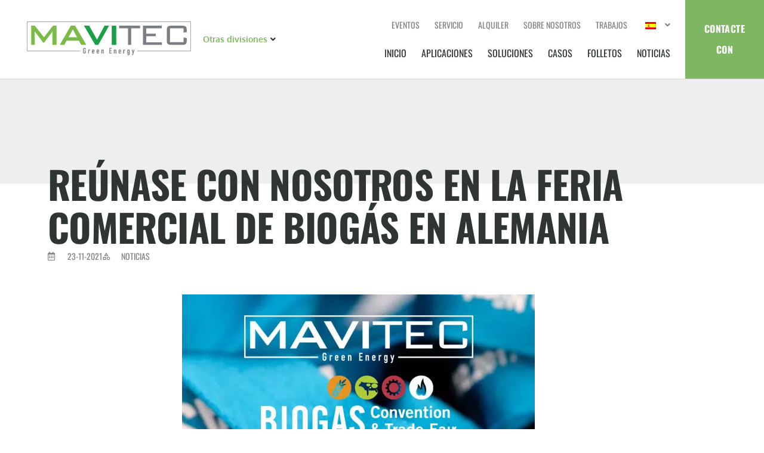

--- FILE ---
content_type: text/html; charset=UTF-8
request_url: https://mavitecgreenenergy.com/es/meet-us-at-biogas-trade-fair-in-germany/
body_size: 32659
content:
<!doctype html>
<html lang="es-ES">
<head>

	<!-- Google Tag Manager -->
	<script>(function(w,d,s,l,i){w[l]=w[l]||[];w[l].push({'gtm.start':
	new Date().getTime(),event:'gtm.js'});var f=d.getElementsByTagName(s)[0],
	j=d.createElement(s),dl=l!='dataLayer'?'&l='+l:'';j.async=true;j.src=
	'https://www.googletagmanager.com/gtm.js?id='+i+dl;f.parentNode.insertBefore(j,f);
	})(window,document,'script','dataLayer','GTM-KS2HV7T');</script>
	<!-- End Google Tag Manager -->

	<meta charset="UTF-8">
		<meta name="viewport" content="width=device-width, initial-scale=1">
	<link rel="profile" href="http://gmpg.org/xfn/11">
	<meta name='robots' content='index, follow, max-image-preview:large, max-snippet:-1, max-video-preview:-1' />

<!-- Google Tag Manager for WordPress by gtm4wp.com -->
<script data-cfasync="false" data-pagespeed-no-defer>
	var gtm4wp_datalayer_name = "dataLayer";
	var dataLayer = dataLayer || [];
</script>
<!-- End Google Tag Manager for WordPress by gtm4wp.com -->
	<!-- This site is optimized with the Yoast SEO plugin v26.7 - https://yoast.com/wordpress/plugins/seo/ -->
	<title>Reúnase con nosotros en la feria comercial de biogás en Alemania - Mavitec Green Energy</title>
	<link rel="canonical" href="https://mavitecgreenenergy.com/es/meet-us-at-biogas-trade-fair-in-germany/" />
	<meta property="og:locale" content="es_ES" />
	<meta property="og:type" content="article" />
	<meta property="og:title" content="Reúnase con nosotros en la feria comercial de biogás en Alemania - Mavitec Green Energy" />
	<meta property="og:description" content="Del 7 al 9 de diciembre, Mavitec Green Energy estará presente en la Feria de Biogás, con su competencia profesional única de la Asociación Alemana de Biogás y sus miembros y redes proporciona la base para un programa de vanguardia que aborda temas tanto nacionales como internacionales. Nuremberg, Alemania. Mavitec Green Energy presentará el Paddle Depacker y […]" />
	<meta property="og:url" content="https://mavitecgreenenergy.com/es/meet-us-at-biogas-trade-fair-in-germany/" />
	<meta property="og:site_name" content="Mavitec Green Energy" />
	<meta property="article:published_time" content="2021-11-23T07:54:50+00:00" />
	<meta property="article:modified_time" content="2021-11-26T08:27:54+00:00" />
	<meta property="og:image" content="https://mavitecgreenenergy.com/wp-content/uploads/2021/11/Biogas-X-mavitec-3.jpg" />
	<meta property="og:image:width" content="591" />
	<meta property="og:image:height" content="324" />
	<meta property="og:image:type" content="image/jpeg" />
	<meta name="author" content="Cris Gonzalez" />
	<meta name="twitter:card" content="summary_large_image" />
	<meta name="twitter:label1" content="Escrito por" />
	<meta name="twitter:data1" content="Cris Gonzalez" />
	<meta name="twitter:label2" content="Tiempo de lectura" />
	<meta name="twitter:data2" content="1 minuto" />
	<script type="application/ld+json" class="yoast-schema-graph">{
    "@context": "https:\/\/schema.org",
    "@graph": [
        {
            "@type": "Article",
            "@id": "https:\/\/mavitecgreenenergy.com\/meet-us-at-biogas-trade-fair-in-germany\/#article",
            "isPartOf": {
                "@id": "https:\/\/mavitecgreenenergy.com\/meet-us-at-biogas-trade-fair-in-germany\/"
            },
            "author": {
                "name": "Cris Gonz\u00e1lez",
                "@id": "https:\/\/mavitecgreenenergy.com\/#\/schema\/person\/cd8d75c4e96465f6957039c94e7e71de"
            },
            "headline": "Meet us at Biogas Trade Fair in Germany",
            "datePublished": "2021-11-23T07:54:50+00:00",
            "dateModified": "2021-11-26T08:27:54+00:00",
            "mainEntityOfPage": {
                "@id": "https:\/\/mavitecgreenenergy.com\/meet-us-at-biogas-trade-fair-in-germany\/"
            },
            "wordCount": 142,
            "commentCount": 0,
            "publisher": {
                "@id": "https:\/\/mavitecgreenenergy.com\/#organization"
            },
            "image": {
                "@id": "https:\/\/mavitecgreenenergy.com\/meet-us-at-biogas-trade-fair-in-germany\/#primaryimage"
            },
            "thumbnailUrl": "https:\/\/mavitecgreenenergy.com\/wp-content\/uploads\/2021\/11\/Biogas-X-mavitec-3.jpg",
            "articleSection": [
                "News"
            ],
            "inLanguage": "es",
            "potentialAction": [
                {
                    "@type": "CommentAction",
                    "name": "Comentario",
                    "target": [
                        "https:\/\/mavitecgreenenergy.com\/meet-us-at-biogas-trade-fair-in-germany\/#respond"
                    ]
                }
            ]
        },
        {
            "@type": "WebPage",
            "@id": "https:\/\/mavitecgreenenergy.com\/meet-us-at-biogas-trade-fair-in-germany\/",
            "url": "https:\/\/mavitecgreenenergy.com\/meet-us-at-biogas-trade-fair-in-germany\/",
            "name": "Re\u00fanase con nosotros en la feria comercial de biog\u00e1s en Alemania - Mavitec Green Energy",
            "isPartOf": {
                "@id": "https:\/\/mavitecgreenenergy.com\/#website"
            },
            "primaryImageOfPage": {
                "@id": "https:\/\/mavitecgreenenergy.com\/meet-us-at-biogas-trade-fair-in-germany\/#primaryimage"
            },
            "image": {
                "@id": "https:\/\/mavitecgreenenergy.com\/meet-us-at-biogas-trade-fair-in-germany\/#primaryimage"
            },
            "thumbnailUrl": "https:\/\/mavitecgreenenergy.com\/wp-content\/uploads\/2021\/11\/Biogas-X-mavitec-3.jpg",
            "datePublished": "2021-11-23T07:54:50+00:00",
            "dateModified": "2021-11-26T08:27:54+00:00",
            "breadcrumb": {
                "@id": "https:\/\/mavitecgreenenergy.com\/meet-us-at-biogas-trade-fair-in-germany\/#breadcrumb"
            },
            "inLanguage": "es",
            "potentialAction": [
                {
                    "@type": "ReadAction",
                    "target": [
                        "https:\/\/mavitecgreenenergy.com\/meet-us-at-biogas-trade-fair-in-germany\/"
                    ]
                }
            ]
        },
        {
            "@type": "ImageObject",
            "inLanguage": "es",
            "@id": "https:\/\/mavitecgreenenergy.com\/meet-us-at-biogas-trade-fair-in-germany\/#primaryimage",
            "url": "https:\/\/mavitecgreenenergy.com\/wp-content\/uploads\/2021\/11\/Biogas-X-mavitec-3.jpg",
            "contentUrl": "https:\/\/mavitecgreenenergy.com\/wp-content\/uploads\/2021\/11\/Biogas-X-mavitec-3.jpg",
            "width": 591,
            "height": 324
        },
        {
            "@type": "BreadcrumbList",
            "@id": "https:\/\/mavitecgreenenergy.com\/meet-us-at-biogas-trade-fair-in-germany\/#breadcrumb",
            "itemListElement": [
                {
                    "@type": "ListItem",
                    "position": 1,
                    "name": "Inicio",
                    "item": "https:\/\/mavitecgreenenergy.com\/"
                },
                {
                    "@type": "ListItem",
                    "position": 2,
                    "name": "Re\u00fanase con nosotros en la feria comercial de biog\u00e1s en Alemania"
                }
            ]
        },
        {
            "@type": "WebSite",
            "@id": "https:\/\/mavitecgreenenergy.com\/#website",
            "url": "https:\/\/mavitecgreenenergy.com\/",
            "name": "Mavitec Green Energy",
            "description": "",
            "publisher": {
                "@id": "https:\/\/mavitecgreenenergy.com\/#organization"
            },
            "potentialAction": [
                {
                    "@type": "SearchAction",
                    "target": {
                        "@type": "EntryPoint",
                        "urlTemplate": "https:\/\/mavitecgreenenergy.com\/?s={search_term_string}"
                    },
                    "query-input": {
                        "@type": "PropertyValueSpecification",
                        "valueRequired": true,
                        "valueName": "search_term_string"
                    }
                }
            ],
            "inLanguage": "es"
        },
        {
            "@type": "Organization",
            "@id": "https:\/\/mavitecgreenenergy.com\/#organization",
            "name": "Mavitec Green Energie",
            "url": "https:\/\/mavitecgreenenergy.com\/",
            "logo": {
                "@type": "ImageObject",
                "inLanguage": "es",
                "@id": "https:\/\/mavitecgreenenergy.com\/#\/schema\/logo\/image\/",
                "url": "https:\/\/mavitecgreenenergy.com\/wp-content\/uploads\/2021\/06\/logo.svg",
                "contentUrl": "https:\/\/mavitecgreenenergy.com\/wp-content\/uploads\/2021\/06\/logo.svg",
                "width": 1,
                "height": 1,
                "caption": "Mavitec Green Energie"
            },
            "image": {
                "@id": "https:\/\/mavitecgreenenergy.com\/#\/schema\/logo\/image\/"
            }
        },
        {
            "@type": "Person",
            "@id": "https:\/\/mavitecgreenenergy.com\/#\/schema\/person\/cd8d75c4e96465f6957039c94e7e71de",
            "name": "Cris Gonz\u00e1lez",
            "image": {
                "@type": "ImageObject",
                "inLanguage": "es",
                "@id": "https:\/\/mavitecgreenenergy.com\/#\/schema\/person\/image\/",
                "url": "https:\/\/secure.gravatar.com\/avatar\/123865f028ffde9f3faa2561becf371661925459176406636039954f056d237e?s=96&d=mm&r=g",
                "contentUrl": "https:\/\/secure.gravatar.com\/avatar\/123865f028ffde9f3faa2561becf371661925459176406636039954f056d237e?s=96&d=mm&r=g",
                "caption": "Cris Gonzalez"
            }
        }
    ]
}</script>
	<!-- / Yoast SEO plugin. -->



<link rel="alternate" type="application/rss+xml" title="Mavitec Green Energy &raquo; Feed" href="https://mavitecgreenenergy.com/es/feed/" />
<link rel="alternate" type="application/rss+xml" title="Mavitec Green Energy &raquo; Feed de los comentarios" href="https://mavitecgreenenergy.com/es/comments/feed/" />
<link rel="alternate" type="application/rss+xml" title="Mavitec Green Energy &raquo; Comentario Meet us at Biogas Trade Fair in Germany del feed" href="https://mavitecgreenenergy.com/es/meet-us-at-biogas-trade-fair-in-germany/feed/" />
<link rel="alternate" title="oEmbed (JSON)" type="application/json+oembed" href="https://mavitecgreenenergy.com/es/wp-json/oembed/1.0/embed?url=https%3A%2F%2Fmavitecgreenenergy.com%2Fes%2Fmeet-us-at-biogas-trade-fair-in-germany%2F" />
<link rel="alternate" title="oEmbed (XML)" type="text/xml+oembed" href="https://mavitecgreenenergy.com/es/wp-json/oembed/1.0/embed?url=https%3A%2F%2Fmavitecgreenenergy.com%2Fes%2Fmeet-us-at-biogas-trade-fair-in-germany%2F&#038;format=xml" />
<style id='wp-img-auto-sizes-contain-inline-css'>
img:is([sizes=auto i],[sizes^="auto," i]){contain-intrinsic-size:3000px 1500px}
/*# sourceURL=wp-img-auto-sizes-contain-inline-css */
</style>
<link data-minify="1" rel='stylesheet' id='dce-animations-css' href='https://mavitecgreenenergy.com/wp-content/cache/min/1/wp-content/plugins/dynamic-content-for-elementor/assets/css/animations.css?ver=1767782781' media='all' />
<link data-minify="1" rel='stylesheet' id='hello-elementor-theme-style-css' href='https://mavitecgreenenergy.com/wp-content/cache/min/1/wp-content/themes/hello-elementor/assets/css/theme.css?ver=1767782781' media='all' />
<link data-minify="1" rel='stylesheet' id='jet-menu-hello-css' href='https://mavitecgreenenergy.com/wp-content/cache/min/1/wp-content/plugins/jet-menu/integration/themes/hello-elementor/assets/css/style.css?ver=1767782781' media='all' />
<style id='wp-emoji-styles-inline-css'>

	img.wp-smiley, img.emoji {
		display: inline !important;
		border: none !important;
		box-shadow: none !important;
		height: 1em !important;
		width: 1em !important;
		margin: 0 0.07em !important;
		vertical-align: -0.1em !important;
		background: none !important;
		padding: 0 !important;
	}
/*# sourceURL=wp-emoji-styles-inline-css */
</style>
<link rel='stylesheet' id='wp-block-library-css' href='https://mavitecgreenenergy.com/wp-includes/css/dist/block-library/style.min.css?ver=6.9' media='all' />
<link data-minify="1" rel='stylesheet' id='jet-engine-frontend-css' href='https://mavitecgreenenergy.com/wp-content/cache/min/1/wp-content/plugins/jet-engine/assets/css/frontend.css?ver=1767782781' media='all' />
<style id='global-styles-inline-css'>
:root{--wp--preset--aspect-ratio--square: 1;--wp--preset--aspect-ratio--4-3: 4/3;--wp--preset--aspect-ratio--3-4: 3/4;--wp--preset--aspect-ratio--3-2: 3/2;--wp--preset--aspect-ratio--2-3: 2/3;--wp--preset--aspect-ratio--16-9: 16/9;--wp--preset--aspect-ratio--9-16: 9/16;--wp--preset--color--black: #000000;--wp--preset--color--cyan-bluish-gray: #abb8c3;--wp--preset--color--white: #ffffff;--wp--preset--color--pale-pink: #f78da7;--wp--preset--color--vivid-red: #cf2e2e;--wp--preset--color--luminous-vivid-orange: #ff6900;--wp--preset--color--luminous-vivid-amber: #fcb900;--wp--preset--color--light-green-cyan: #7bdcb5;--wp--preset--color--vivid-green-cyan: #00d084;--wp--preset--color--pale-cyan-blue: #8ed1fc;--wp--preset--color--vivid-cyan-blue: #0693e3;--wp--preset--color--vivid-purple: #9b51e0;--wp--preset--gradient--vivid-cyan-blue-to-vivid-purple: linear-gradient(135deg,rgb(6,147,227) 0%,rgb(155,81,224) 100%);--wp--preset--gradient--light-green-cyan-to-vivid-green-cyan: linear-gradient(135deg,rgb(122,220,180) 0%,rgb(0,208,130) 100%);--wp--preset--gradient--luminous-vivid-amber-to-luminous-vivid-orange: linear-gradient(135deg,rgb(252,185,0) 0%,rgb(255,105,0) 100%);--wp--preset--gradient--luminous-vivid-orange-to-vivid-red: linear-gradient(135deg,rgb(255,105,0) 0%,rgb(207,46,46) 100%);--wp--preset--gradient--very-light-gray-to-cyan-bluish-gray: linear-gradient(135deg,rgb(238,238,238) 0%,rgb(169,184,195) 100%);--wp--preset--gradient--cool-to-warm-spectrum: linear-gradient(135deg,rgb(74,234,220) 0%,rgb(151,120,209) 20%,rgb(207,42,186) 40%,rgb(238,44,130) 60%,rgb(251,105,98) 80%,rgb(254,248,76) 100%);--wp--preset--gradient--blush-light-purple: linear-gradient(135deg,rgb(255,206,236) 0%,rgb(152,150,240) 100%);--wp--preset--gradient--blush-bordeaux: linear-gradient(135deg,rgb(254,205,165) 0%,rgb(254,45,45) 50%,rgb(107,0,62) 100%);--wp--preset--gradient--luminous-dusk: linear-gradient(135deg,rgb(255,203,112) 0%,rgb(199,81,192) 50%,rgb(65,88,208) 100%);--wp--preset--gradient--pale-ocean: linear-gradient(135deg,rgb(255,245,203) 0%,rgb(182,227,212) 50%,rgb(51,167,181) 100%);--wp--preset--gradient--electric-grass: linear-gradient(135deg,rgb(202,248,128) 0%,rgb(113,206,126) 100%);--wp--preset--gradient--midnight: linear-gradient(135deg,rgb(2,3,129) 0%,rgb(40,116,252) 100%);--wp--preset--font-size--small: 13px;--wp--preset--font-size--medium: 20px;--wp--preset--font-size--large: 36px;--wp--preset--font-size--x-large: 42px;--wp--preset--spacing--20: 0.44rem;--wp--preset--spacing--30: 0.67rem;--wp--preset--spacing--40: 1rem;--wp--preset--spacing--50: 1.5rem;--wp--preset--spacing--60: 2.25rem;--wp--preset--spacing--70: 3.38rem;--wp--preset--spacing--80: 5.06rem;--wp--preset--shadow--natural: 6px 6px 9px rgba(0, 0, 0, 0.2);--wp--preset--shadow--deep: 12px 12px 50px rgba(0, 0, 0, 0.4);--wp--preset--shadow--sharp: 6px 6px 0px rgba(0, 0, 0, 0.2);--wp--preset--shadow--outlined: 6px 6px 0px -3px rgb(255, 255, 255), 6px 6px rgb(0, 0, 0);--wp--preset--shadow--crisp: 6px 6px 0px rgb(0, 0, 0);}:root { --wp--style--global--content-size: 800px;--wp--style--global--wide-size: 1200px; }:where(body) { margin: 0; }.wp-site-blocks > .alignleft { float: left; margin-right: 2em; }.wp-site-blocks > .alignright { float: right; margin-left: 2em; }.wp-site-blocks > .aligncenter { justify-content: center; margin-left: auto; margin-right: auto; }:where(.wp-site-blocks) > * { margin-block-start: 24px; margin-block-end: 0; }:where(.wp-site-blocks) > :first-child { margin-block-start: 0; }:where(.wp-site-blocks) > :last-child { margin-block-end: 0; }:root { --wp--style--block-gap: 24px; }:root :where(.is-layout-flow) > :first-child{margin-block-start: 0;}:root :where(.is-layout-flow) > :last-child{margin-block-end: 0;}:root :where(.is-layout-flow) > *{margin-block-start: 24px;margin-block-end: 0;}:root :where(.is-layout-constrained) > :first-child{margin-block-start: 0;}:root :where(.is-layout-constrained) > :last-child{margin-block-end: 0;}:root :where(.is-layout-constrained) > *{margin-block-start: 24px;margin-block-end: 0;}:root :where(.is-layout-flex){gap: 24px;}:root :where(.is-layout-grid){gap: 24px;}.is-layout-flow > .alignleft{float: left;margin-inline-start: 0;margin-inline-end: 2em;}.is-layout-flow > .alignright{float: right;margin-inline-start: 2em;margin-inline-end: 0;}.is-layout-flow > .aligncenter{margin-left: auto !important;margin-right: auto !important;}.is-layout-constrained > .alignleft{float: left;margin-inline-start: 0;margin-inline-end: 2em;}.is-layout-constrained > .alignright{float: right;margin-inline-start: 2em;margin-inline-end: 0;}.is-layout-constrained > .aligncenter{margin-left: auto !important;margin-right: auto !important;}.is-layout-constrained > :where(:not(.alignleft):not(.alignright):not(.alignfull)){max-width: var(--wp--style--global--content-size);margin-left: auto !important;margin-right: auto !important;}.is-layout-constrained > .alignwide{max-width: var(--wp--style--global--wide-size);}body .is-layout-flex{display: flex;}.is-layout-flex{flex-wrap: wrap;align-items: center;}.is-layout-flex > :is(*, div){margin: 0;}body .is-layout-grid{display: grid;}.is-layout-grid > :is(*, div){margin: 0;}body{padding-top: 0px;padding-right: 0px;padding-bottom: 0px;padding-left: 0px;}a:where(:not(.wp-element-button)){text-decoration: underline;}:root :where(.wp-element-button, .wp-block-button__link){background-color: #32373c;border-width: 0;color: #fff;font-family: inherit;font-size: inherit;font-style: inherit;font-weight: inherit;letter-spacing: inherit;line-height: inherit;padding-top: calc(0.667em + 2px);padding-right: calc(1.333em + 2px);padding-bottom: calc(0.667em + 2px);padding-left: calc(1.333em + 2px);text-decoration: none;text-transform: inherit;}.has-black-color{color: var(--wp--preset--color--black) !important;}.has-cyan-bluish-gray-color{color: var(--wp--preset--color--cyan-bluish-gray) !important;}.has-white-color{color: var(--wp--preset--color--white) !important;}.has-pale-pink-color{color: var(--wp--preset--color--pale-pink) !important;}.has-vivid-red-color{color: var(--wp--preset--color--vivid-red) !important;}.has-luminous-vivid-orange-color{color: var(--wp--preset--color--luminous-vivid-orange) !important;}.has-luminous-vivid-amber-color{color: var(--wp--preset--color--luminous-vivid-amber) !important;}.has-light-green-cyan-color{color: var(--wp--preset--color--light-green-cyan) !important;}.has-vivid-green-cyan-color{color: var(--wp--preset--color--vivid-green-cyan) !important;}.has-pale-cyan-blue-color{color: var(--wp--preset--color--pale-cyan-blue) !important;}.has-vivid-cyan-blue-color{color: var(--wp--preset--color--vivid-cyan-blue) !important;}.has-vivid-purple-color{color: var(--wp--preset--color--vivid-purple) !important;}.has-black-background-color{background-color: var(--wp--preset--color--black) !important;}.has-cyan-bluish-gray-background-color{background-color: var(--wp--preset--color--cyan-bluish-gray) !important;}.has-white-background-color{background-color: var(--wp--preset--color--white) !important;}.has-pale-pink-background-color{background-color: var(--wp--preset--color--pale-pink) !important;}.has-vivid-red-background-color{background-color: var(--wp--preset--color--vivid-red) !important;}.has-luminous-vivid-orange-background-color{background-color: var(--wp--preset--color--luminous-vivid-orange) !important;}.has-luminous-vivid-amber-background-color{background-color: var(--wp--preset--color--luminous-vivid-amber) !important;}.has-light-green-cyan-background-color{background-color: var(--wp--preset--color--light-green-cyan) !important;}.has-vivid-green-cyan-background-color{background-color: var(--wp--preset--color--vivid-green-cyan) !important;}.has-pale-cyan-blue-background-color{background-color: var(--wp--preset--color--pale-cyan-blue) !important;}.has-vivid-cyan-blue-background-color{background-color: var(--wp--preset--color--vivid-cyan-blue) !important;}.has-vivid-purple-background-color{background-color: var(--wp--preset--color--vivid-purple) !important;}.has-black-border-color{border-color: var(--wp--preset--color--black) !important;}.has-cyan-bluish-gray-border-color{border-color: var(--wp--preset--color--cyan-bluish-gray) !important;}.has-white-border-color{border-color: var(--wp--preset--color--white) !important;}.has-pale-pink-border-color{border-color: var(--wp--preset--color--pale-pink) !important;}.has-vivid-red-border-color{border-color: var(--wp--preset--color--vivid-red) !important;}.has-luminous-vivid-orange-border-color{border-color: var(--wp--preset--color--luminous-vivid-orange) !important;}.has-luminous-vivid-amber-border-color{border-color: var(--wp--preset--color--luminous-vivid-amber) !important;}.has-light-green-cyan-border-color{border-color: var(--wp--preset--color--light-green-cyan) !important;}.has-vivid-green-cyan-border-color{border-color: var(--wp--preset--color--vivid-green-cyan) !important;}.has-pale-cyan-blue-border-color{border-color: var(--wp--preset--color--pale-cyan-blue) !important;}.has-vivid-cyan-blue-border-color{border-color: var(--wp--preset--color--vivid-cyan-blue) !important;}.has-vivid-purple-border-color{border-color: var(--wp--preset--color--vivid-purple) !important;}.has-vivid-cyan-blue-to-vivid-purple-gradient-background{background: var(--wp--preset--gradient--vivid-cyan-blue-to-vivid-purple) !important;}.has-light-green-cyan-to-vivid-green-cyan-gradient-background{background: var(--wp--preset--gradient--light-green-cyan-to-vivid-green-cyan) !important;}.has-luminous-vivid-amber-to-luminous-vivid-orange-gradient-background{background: var(--wp--preset--gradient--luminous-vivid-amber-to-luminous-vivid-orange) !important;}.has-luminous-vivid-orange-to-vivid-red-gradient-background{background: var(--wp--preset--gradient--luminous-vivid-orange-to-vivid-red) !important;}.has-very-light-gray-to-cyan-bluish-gray-gradient-background{background: var(--wp--preset--gradient--very-light-gray-to-cyan-bluish-gray) !important;}.has-cool-to-warm-spectrum-gradient-background{background: var(--wp--preset--gradient--cool-to-warm-spectrum) !important;}.has-blush-light-purple-gradient-background{background: var(--wp--preset--gradient--blush-light-purple) !important;}.has-blush-bordeaux-gradient-background{background: var(--wp--preset--gradient--blush-bordeaux) !important;}.has-luminous-dusk-gradient-background{background: var(--wp--preset--gradient--luminous-dusk) !important;}.has-pale-ocean-gradient-background{background: var(--wp--preset--gradient--pale-ocean) !important;}.has-electric-grass-gradient-background{background: var(--wp--preset--gradient--electric-grass) !important;}.has-midnight-gradient-background{background: var(--wp--preset--gradient--midnight) !important;}.has-small-font-size{font-size: var(--wp--preset--font-size--small) !important;}.has-medium-font-size{font-size: var(--wp--preset--font-size--medium) !important;}.has-large-font-size{font-size: var(--wp--preset--font-size--large) !important;}.has-x-large-font-size{font-size: var(--wp--preset--font-size--x-large) !important;}
:root :where(.wp-block-pullquote){font-size: 1.5em;line-height: 1.6;}
/*# sourceURL=global-styles-inline-css */
</style>
<link data-minify="1" rel='stylesheet' id='trp-language-switcher-style-css' href='https://mavitecgreenenergy.com/wp-content/cache/min/1/wp-content/plugins/translatepress-multilingual/assets/css/trp-language-switcher.css?ver=1767782781' media='all' />
<link rel='stylesheet' id='dce-style-css' href='https://mavitecgreenenergy.com/wp-content/plugins/dynamic-content-for-elementor/assets/css/style.min.css?ver=3.3.23' media='all' />
<link rel='stylesheet' id='dce-hidden-label-css' href='https://mavitecgreenenergy.com/wp-content/plugins/dynamic-content-for-elementor/assets/css/hidden-label.min.css?ver=3.3.23' media='all' />
<link rel='stylesheet' id='dce-tooltip-css' href='https://mavitecgreenenergy.com/wp-content/plugins/dynamic-content-for-elementor/assets/css/tooltip.min.css?ver=3.3.23' media='all' />
<link rel='stylesheet' id='dce-reveal-css' href='https://mavitecgreenenergy.com/wp-content/plugins/dynamic-content-for-elementor/assets/css/reveal.min.css?ver=3.3.23' media='all' />
<link data-minify="1" rel='stylesheet' id='dce-plyr-css' href='https://mavitecgreenenergy.com/wp-content/cache/min/1/wp-content/plugins/dynamic-content-for-elementor/assets/node/plyr/plyr.css?ver=1767782781' media='all' />
<link data-minify="1" rel='stylesheet' id='hello-elementor-css' href='https://mavitecgreenenergy.com/wp-content/cache/min/1/wp-content/themes/hello-elementor/assets/css/reset.css?ver=1767782781' media='all' />
<link rel='stylesheet' id='chld_thm_cfg_child-css' href='https://mavitecgreenenergy.com/wp-content/themes/hello-elementor-child/style.css?ver=6.9' media='all' />
<link data-minify="1" rel='stylesheet' id='hello-elementor-header-footer-css' href='https://mavitecgreenenergy.com/wp-content/cache/min/1/wp-content/themes/hello-elementor/assets/css/header-footer.css?ver=1767782781' media='all' />
<link data-minify="1" rel='stylesheet' id='jet-menu-public-styles-css' href='https://mavitecgreenenergy.com/wp-content/cache/min/1/wp-content/plugins/jet-menu/assets/public/css/public.css?ver=1767782781' media='all' />
<link data-minify="1" rel='stylesheet' id='jet-menu-general-css' href='https://mavitecgreenenergy.com/wp-content/cache/min/1/wp-content/uploads/jet-menu/jet-menu-general.css?ver=1767782781' media='all' />
<link rel='stylesheet' id='elementor-frontend-css' href='https://mavitecgreenenergy.com/wp-content/plugins/elementor/assets/css/frontend.min.css?ver=3.34.0' media='all' />
<link rel='stylesheet' id='widget-image-css' href='https://mavitecgreenenergy.com/wp-content/plugins/elementor/assets/css/widget-image.min.css?ver=3.34.0' media='all' />
<link rel='stylesheet' id='widget-nav-menu-css' href='https://mavitecgreenenergy.com/wp-content/plugins/elementor-pro/assets/css/widget-nav-menu.min.css?ver=3.32.3' media='all' />
<link rel='stylesheet' id='e-sticky-css' href='https://mavitecgreenenergy.com/wp-content/plugins/elementor-pro/assets/css/modules/sticky.min.css?ver=3.32.3' media='all' />
<link rel='stylesheet' id='widget-heading-css' href='https://mavitecgreenenergy.com/wp-content/plugins/elementor/assets/css/widget-heading.min.css?ver=3.34.0' media='all' />
<link rel='stylesheet' id='widget-icon-box-css' href='https://mavitecgreenenergy.com/wp-content/plugins/elementor/assets/css/widget-icon-box.min.css?ver=3.34.0' media='all' />
<link rel='stylesheet' id='widget-icon-list-css' href='https://mavitecgreenenergy.com/wp-content/plugins/elementor/assets/css/widget-icon-list.min.css?ver=3.34.0' media='all' />
<link rel='stylesheet' id='widget-social-icons-css' href='https://mavitecgreenenergy.com/wp-content/plugins/elementor/assets/css/widget-social-icons.min.css?ver=3.34.0' media='all' />
<link rel='stylesheet' id='e-apple-webkit-css' href='https://mavitecgreenenergy.com/wp-content/plugins/elementor/assets/css/conditionals/apple-webkit.min.css?ver=3.34.0' media='all' />
<link rel='stylesheet' id='widget-breadcrumbs-css' href='https://mavitecgreenenergy.com/wp-content/plugins/elementor-pro/assets/css/widget-breadcrumbs.min.css?ver=3.32.3' media='all' />
<link rel='stylesheet' id='widget-video-css' href='https://mavitecgreenenergy.com/wp-content/plugins/elementor/assets/css/widget-video.min.css?ver=3.34.0' media='all' />
<link data-minify="1" rel='stylesheet' id='swiper-css' href='https://mavitecgreenenergy.com/wp-content/cache/min/1/wp-content/plugins/elementor/assets/lib/swiper/v8/css/swiper.min.css?ver=1767782787' media='all' />
<link rel='stylesheet' id='e-swiper-css' href='https://mavitecgreenenergy.com/wp-content/plugins/elementor/assets/css/conditionals/e-swiper.min.css?ver=3.34.0' media='all' />
<link rel='stylesheet' id='widget-gallery-css' href='https://mavitecgreenenergy.com/wp-content/plugins/elementor-pro/assets/css/widget-gallery.min.css?ver=3.32.3' media='all' />
<link rel='stylesheet' id='elementor-gallery-css' href='https://mavitecgreenenergy.com/wp-content/plugins/elementor/assets/lib/e-gallery/css/e-gallery.min.css?ver=1.2.0' media='all' />
<link rel='stylesheet' id='e-transitions-css' href='https://mavitecgreenenergy.com/wp-content/plugins/elementor-pro/assets/css/conditionals/transitions.min.css?ver=3.32.3' media='all' />
<link rel='stylesheet' id='widget-share-buttons-css' href='https://mavitecgreenenergy.com/wp-content/plugins/elementor-pro/assets/css/widget-share-buttons.min.css?ver=3.32.3' media='all' />
<link rel='stylesheet' id='elementor-icons-shared-0-css' href='https://mavitecgreenenergy.com/wp-content/plugins/elementor/assets/lib/font-awesome/css/fontawesome.min.css?ver=5.15.3' media='all' />
<link data-minify="1" rel='stylesheet' id='elementor-icons-fa-solid-css' href='https://mavitecgreenenergy.com/wp-content/cache/min/1/wp-content/plugins/elementor/assets/lib/font-awesome/css/solid.min.css?ver=1767782781' media='all' />
<link data-minify="1" rel='stylesheet' id='elementor-icons-fa-brands-css' href='https://mavitecgreenenergy.com/wp-content/cache/min/1/wp-content/plugins/elementor/assets/lib/font-awesome/css/brands.min.css?ver=1767782781' media='all' />
<link rel='stylesheet' id='widget-form-css' href='https://mavitecgreenenergy.com/wp-content/plugins/elementor-pro/assets/css/widget-form.min.css?ver=3.32.3' media='all' />
<link rel='stylesheet' id='e-animation-fadeIn-css' href='https://mavitecgreenenergy.com/wp-content/plugins/elementor/assets/lib/animations/styles/fadeIn.min.css?ver=3.34.0' media='all' />
<link rel='stylesheet' id='e-popup-css' href='https://mavitecgreenenergy.com/wp-content/plugins/elementor-pro/assets/css/conditionals/popup.min.css?ver=3.32.3' media='all' />
<link rel='stylesheet' id='jet-blocks-css' href='https://mavitecgreenenergy.com/wp-content/uploads/elementor/css/custom-jet-blocks.css?ver=1.3.19' media='all' />
<link data-minify="1" rel='stylesheet' id='elementor-icons-css' href='https://mavitecgreenenergy.com/wp-content/cache/min/1/wp-content/plugins/elementor/assets/lib/eicons/css/elementor-icons.min.css?ver=1767782781' media='all' />
<link rel='stylesheet' id='elementor-post-5-css' href='https://mavitecgreenenergy.com/wp-content/uploads/elementor/css/post-5.css?ver=1767782780' media='all' />
<link data-minify="1" rel='stylesheet' id='dashicons-css' href='https://mavitecgreenenergy.com/wp-content/cache/min/1/wp-includes/css/dashicons.min.css?ver=1767782781' media='all' />
<link data-minify="1" rel='stylesheet' id='jet-tabs-frontend-css' href='https://mavitecgreenenergy.com/wp-content/cache/min/1/wp-content/plugins/jet-tabs/assets/css/jet-tabs-frontend.css?ver=1767782781' media='all' />
<link rel='stylesheet' id='elementor-post-11-css' href='https://mavitecgreenenergy.com/wp-content/uploads/elementor/css/post-11.css?ver=1767782780' media='all' />
<link rel='stylesheet' id='elementor-post-823-css' href='https://mavitecgreenenergy.com/wp-content/uploads/elementor/css/post-823.css?ver=1767782780' media='all' />
<link rel='stylesheet' id='elementor-post-1105-css' href='https://mavitecgreenenergy.com/wp-content/uploads/elementor/css/post-1105.css?ver=1767782786' media='all' />
<link rel='stylesheet' id='elementor-post-703-css' href='https://mavitecgreenenergy.com/wp-content/uploads/elementor/css/post-703.css?ver=1767782786' media='all' />
<link rel='stylesheet' id='elementor-post-5703-css' href='https://mavitecgreenenergy.com/wp-content/uploads/elementor/css/post-5703.css?ver=1767782780' media='all' />
<link data-minify="1" rel='stylesheet' id='elementor-gf-local-oswald-css' href='https://mavitecgreenenergy.com/wp-content/cache/min/1/wp-content/uploads/elementor/google-fonts/css/oswald.css?ver=1767782781' media='all' />
<link data-minify="1" rel='stylesheet' id='elementor-gf-local-oxygen-css' href='https://mavitecgreenenergy.com/wp-content/cache/min/1/wp-content/uploads/elementor/google-fonts/css/oxygen.css?ver=1767782781' media='all' />
<link data-minify="1" rel='stylesheet' id='elementor-icons-fa-regular-css' href='https://mavitecgreenenergy.com/wp-content/cache/min/1/wp-content/plugins/elementor/assets/lib/font-awesome/css/regular.min.css?ver=1767782787' media='all' />
<script src="https://mavitecgreenenergy.com/wp-includes/js/jquery/jquery.min.js?ver=3.7.1" id="jquery-core-js"></script>
<script src="https://mavitecgreenenergy.com/wp-includes/js/jquery/jquery-migrate.min.js?ver=3.4.1" id="jquery-migrate-js"></script>
<link rel="https://api.w.org/" href="https://mavitecgreenenergy.com/es/wp-json/" /><link rel="alternate" title="JSON" type="application/json" href="https://mavitecgreenenergy.com/es/wp-json/wp/v2/posts/4845" /><link rel="EditURI" type="application/rsd+xml" title="RSD" href="https://mavitecgreenenergy.com/xmlrpc.php?rsd" />
<meta name="generator" content="WordPress 6.9" />
<link rel='shortlink' href='https://mavitecgreenenergy.com/es/?p=4845' />
<!-- start Simple Custom CSS and JS -->
<!-- Add HTML code to the header or the footer.

For example, you can use the following code for loading the jQuery library from Google CDN:
<script src="https://ajax.googleapis.com/ajax/libs/jquery/3.6.1/jquery.min.js"></script>

or the following one for loading the Bootstrap library from jsDelivr:
<link href="https://cdn.jsdelivr.net/npm/bootstrap@5.2.3/dist/css/bootstrap.min.css" rel="stylesheet" integrity="sha384-rbsA2VBKQhggwzxH7pPCaAqO46MgnOM80zW1RWuH61DGLwZJEdK2Kadq2F9CUG65" crossorigin="anonymous">

-- End of the comment --> 

<meta name="google-site-verification" content="Iba9XK8W2I6I8OtKyoGDZDNDCX9e0VMobl64pt1FY3w" /><!-- end Simple Custom CSS and JS -->
<!-- start Simple Custom CSS and JS -->
<script>
jQuery(document).ready(function( $ ){
    var element = $(".nav-fixed-siw");
	var item = element.find('li');

  
  if(item.length > 0){
  
  $(window).bind('mousewheel', function(event) {
    if (event.originalEvent.wheelDelta >= 0) {
    }
    else {
    window.dispatchEvent(new Event('resize'));
    }
  });
  }
  
//    if ($element.height() != lastHeight) {
//      console.log('changed');
//    }
  
// console.log(lastHeight);
  
});

</script>
<!-- end Simple Custom CSS and JS -->
<!-- HFCM by 99 Robots - Snippet # 1: Albacross -->
<script type='text/javascript'>
  window.smartlook||(function(d) {
    var o=smartlook=function(){ o.api.push(arguments)},h=d.getElementsByTagName('head')[0];
    var c=d.createElement('script');o.api=new Array();c.async=true;c.type='text/javascript';
    c.charset='utf-8';c.src='https://web-sdk.smartlook.com/recorder.js';h.appendChild(c);
    })(document);
    smartlook('init', 'e58591ba78f91156bb3dab850e2a2a24036541e2', { region: 'eu' });
</script>
<!-- /end HFCM by 99 Robots -->
<!-- HFCM by 99 Robots - Snippet # 2: Google Analytics -->
<!-- Global site tag (gtag.js) - Google Analytics -->
<script async src="https://www.googletagmanager.com/gtag/js?id=G-8VTZPVDNTJ"></script>
<script>
  window.dataLayer = window.dataLayer || [];
  function gtag(){dataLayer.push(arguments);}
  gtag('js', new Date());

  gtag('config', 'G-8VTZPVDNTJ');
</script>
<!-- /end HFCM by 99 Robots -->
<!-- HFCM by 99 Robots - Snippet # 3: Google Tag Manager -->
<!-- Google Tag Manager -->
<script>(function(w,d,s,l,i){w[l]=w[l]||[];w[l].push({'gtm.start':
new Date().getTime(),event:'gtm.js'});var f=d.getElementsByTagName(s)[0],
j=d.createElement(s),dl=l!='dataLayer'?'&l='+l:'';j.async=true;j.src=
'https://www.googletagmanager.com/gtm.js?id='+i+dl;f.parentNode.insertBefore(j,f);
})(window,document,'script','dataLayer','GTM-5WFRVPH');</script>
<!-- End Google Tag Manager -->
<!-- /end HFCM by 99 Robots -->
<link rel="alternate" hreflang="en-GB" href="https://mavitecgreenenergy.com/meet-us-at-biogas-trade-fair-in-germany/"/>
<link rel="alternate" hreflang="fr-FR" href="https://mavitecgreenenergy.com/fr/meet-us-at-biogas-trade-fair-in-germany/"/>
<link rel="alternate" hreflang="de-DE" href="https://mavitecgreenenergy.com/de/meet-us-at-biogas-trade-fair-in-germany/"/>
<link rel="alternate" hreflang="it-IT" href="https://mavitecgreenenergy.com/it/meet-us-at-biogas-trade-fair-in-germany/"/>
<link rel="alternate" hreflang="pt-PT" href="https://mavitecgreenenergy.com/pt/meet-us-at-biogas-trade-fair-in-germany/"/>
<link rel="alternate" hreflang="ru-RU" href="https://mavitecgreenenergy.com/ru/meet-us-at-biogas-trade-fair-in-germany/"/>
<link rel="alternate" hreflang="es-ES" href="https://mavitecgreenenergy.com/es/meet-us-at-biogas-trade-fair-in-germany/"/>
<link rel="alternate" hreflang="tr-TR" href="https://mavitecgreenenergy.com/tr/meet-us-at-biogas-trade-fair-in-germany/"/>
<link rel="alternate" hreflang="nl-NL" href="https://mavitecgreenenergy.com/nl/meet-us-at-biogas-trade-fair-in-germany/"/>
<link rel="alternate" hreflang="en" href="https://mavitecgreenenergy.com/meet-us-at-biogas-trade-fair-in-germany/"/>
<link rel="alternate" hreflang="fr" href="https://mavitecgreenenergy.com/fr/meet-us-at-biogas-trade-fair-in-germany/"/>
<link rel="alternate" hreflang="de" href="https://mavitecgreenenergy.com/de/meet-us-at-biogas-trade-fair-in-germany/"/>
<link rel="alternate" hreflang="it" href="https://mavitecgreenenergy.com/it/meet-us-at-biogas-trade-fair-in-germany/"/>
<link rel="alternate" hreflang="pt" href="https://mavitecgreenenergy.com/pt/meet-us-at-biogas-trade-fair-in-germany/"/>
<link rel="alternate" hreflang="ru" href="https://mavitecgreenenergy.com/ru/meet-us-at-biogas-trade-fair-in-germany/"/>
<link rel="alternate" hreflang="es" href="https://mavitecgreenenergy.com/es/meet-us-at-biogas-trade-fair-in-germany/"/>
<link rel="alternate" hreflang="tr" href="https://mavitecgreenenergy.com/tr/meet-us-at-biogas-trade-fair-in-germany/"/>
<link rel="alternate" hreflang="nl" href="https://mavitecgreenenergy.com/nl/meet-us-at-biogas-trade-fair-in-germany/"/>

<!-- Google Tag Manager for WordPress by gtm4wp.com -->
<!-- GTM Container placement set to automatic -->
<script data-cfasync="false" data-pagespeed-no-defer>
	var dataLayer_content = {"pagePostType":"post","pagePostType2":"single-post","pageCategory":["news"],"pagePostAuthor":"Cris Gonzalez"};
	dataLayer.push( dataLayer_content );
</script>
<script data-cfasync="false" data-pagespeed-no-defer>
(function(w,d,s,l,i){w[l]=w[l]||[];w[l].push({'gtm.start':
new Date().getTime(),event:'gtm.js'});var f=d.getElementsByTagName(s)[0],
j=d.createElement(s),dl=l!='dataLayer'?'&l='+l:'';j.async=true;j.src=
'//www.googletagmanager.com/gtm.js?id='+i+dl;f.parentNode.insertBefore(j,f);
})(window,document,'script','dataLayer','GTM-WTM4D398');
</script>
<!-- End Google Tag Manager for WordPress by gtm4wp.com --><meta name="generator" content="Elementor 3.34.0; features: additional_custom_breakpoints; settings: css_print_method-external, google_font-enabled, font_display-auto">
			<style>
				.e-con.e-parent:nth-of-type(n+4):not(.e-lazyloaded):not(.e-no-lazyload),
				.e-con.e-parent:nth-of-type(n+4):not(.e-lazyloaded):not(.e-no-lazyload) * {
					background-image: none !important;
				}
				@media screen and (max-height: 1024px) {
					.e-con.e-parent:nth-of-type(n+3):not(.e-lazyloaded):not(.e-no-lazyload),
					.e-con.e-parent:nth-of-type(n+3):not(.e-lazyloaded):not(.e-no-lazyload) * {
						background-image: none !important;
					}
				}
				@media screen and (max-height: 640px) {
					.e-con.e-parent:nth-of-type(n+2):not(.e-lazyloaded):not(.e-no-lazyload),
					.e-con.e-parent:nth-of-type(n+2):not(.e-lazyloaded):not(.e-no-lazyload) * {
						background-image: none !important;
					}
				}
			</style>
			<link rel="icon" href="https://mavitecgreenenergy.com/wp-content/uploads/2021/06/Favicon-Green-Energy-150x150.png" sizes="32x32" />
<link rel="icon" href="https://mavitecgreenenergy.com/wp-content/uploads/2021/06/Favicon-Green-Energy.png" sizes="192x192" />
<link rel="apple-touch-icon" href="https://mavitecgreenenergy.com/wp-content/uploads/2021/06/Favicon-Green-Energy.png" />
<meta name="msapplication-TileImage" content="https://mavitecgreenenergy.com/wp-content/uploads/2021/06/Favicon-Green-Energy.png" />
		<style id="wp-custom-css">
			*:focus {
	background-color: rgba(0,0,0,0) !important;
	outline: none !important;
	box-shadow: none !important;
	color: inherit !important;
}
@media screen and (min-width: 768px) {
	#breadcrumbs span > span {
		display: flex;
    align-items: flex-end;
	}
}

@media screen and (max-width: 767px) {
	#breadcrumbs span > span {
		justify-content: center;
		line-height: 30px
	}
}

#breadcrumbs a {
	font-family: "Oswald", sans-serif;
	font-size: 14px !important;
	font-weight: 400 !important;
	line-height: 15px;
	letter-spacing: 3% !important;	
}

/* Event styling */
.event-main-wrapper a {
	color: inherit;
}

.main-content-wrapper .event-arrow {
	transition: 150ms;
}

.main-content-wrapper:hover .event-arrow {
	margin-right: -15px;
	transition: 150ms;
}

@media screen and (max-width: 767px) {
	.event-main-wrapper {
		display: block;
	}
	
	.event-main-wrapper:not(:first-child) {
		margin-top: 30px;
	}
	
	.event-date-mobile {
		display: block;
		font-size: 16px;
		font-family: 'Oswald', Sans-serif;
		font-weight: 700;
		text-transform: uppercase;
		margin: 20px 0;
		
	}
	
	.event-content-wrapper {
		width: 100%;
	}
	
	.event-date-box {
		display: none;
	}
	
	.event-date-name .event-date-text {
		font-family: 'Oswald';
		text-transform: uppercase;
		font-weight: 700;
		font-size: 36px;
	}
	
	.event-content-title-section .event-image img {
		width: 75px;
		height: 75px;
		object-fit: contain;
	}
	
	.event-content-title-section .event-title h3 {
		font-family: 'Oswald', Sans-serif;
		font-weight: 700 !important;
		text-transform: uppercase;
		font-size: 24px !important;
		margin-top: 15px;
	}
	
	.event-content {
		padding: 36px 0 30px 0;
		border-bottom: 1px solid var( --e-global-color-f9ed53f );
		width: 100%;
	}
	
	.event-excerpt-section {
		margin-top: 15px;
		display: flex;
		align-items: center;
		justify-content: space-between;
	}
	
	.event-excerpt-section .event-excerpt p {
		padding-right: 30px;
		font-family: 'Oxygen', Sans-serif;
		font-size: 18px;
		font-weight: 400;
		line-height: 35px;
		margin-bottom: 0;
	}
	
	
}

@media screen and (min-width: 768px) {
	.event-main-wrapper {
		display: flex;
	}
	
	.event-main-wrapper a {
		color: inherit;
	}
	
	.event-content-wrapper {
		width: 70%;
	}
	
	.main-content-wrapper {
		width: 100%;
		display: flex;
		flex-direction: row;
		margin-bottom: 36px;
	}

	.event-date-box {
		margin-right: 60px;
	}
	
	.event-date-mobile {
		display: none;
	}

	.event-date-box h4 {
		font-size: 18px;
		font-family: 'Oswald', Sans-serif;
		font-weight: 700;
		text-transform: uppercase;
	} 

	.event-content-title-section {
		display: flex;
		align-items: center;
	}
	
	.event-content-title-section .event-image {
		display: flex;
	}

	.event-content-title-section .event-image img {
		width: 67px;
		height: 67px;
		object-fit: contain;
		margin-right: 30px;
	}

	.event-content-title-section .event-title h3 {
		font-family: 'Oswald', Sans-serif;
		font-weight: 700 !important;
		text-transform: uppercase;
		font-size: 24px !important;
		margin: 0;
	}

	.event-content {
		padding: 36px 20px 30px 0;
		border-bottom: 1px solid var( --e-global-color-f9ed53f );
		width: 100%;
	}

	.event-excerpt-section {
		margin-top: 15px;
		display: flex;
		align-items: center;
		justify-content: space-between;
	}

	.event-excerpt-section .event-excerpt p {
		padding-right: 70px;
		font-family: 'Oxygen', Sans-serif;
		font-size: 18px;
		font-weight: 400;
		line-height: 35px;
		margin-bottom: 0;
	}

	.event-date-name {
		width: 30%;
	}
	
	.event-date-name .event-date-text {
		font-family: 'Oswald';
		text-transform: uppercase;
		font-weight: 700;
		font-size: 36px;
	}
}		</style>
		<noscript><style id="rocket-lazyload-nojs-css">.rll-youtube-player, [data-lazy-src]{display:none !important;}</style></noscript><meta name="generator" content="WP Rocket 3.20.3" data-wpr-features="wpr_minify_js wpr_lazyload_images wpr_minify_css wpr_preload_links wpr_desktop" /></head>
<body class="wp-singular post-template-default single single-post postid-4845 single-format-standard wp-custom-logo wp-embed-responsive wp-theme-hello-elementor wp-child-theme-hello-elementor-child translatepress-es_ES hello-elementor-default jet-mega-menu-location elementor-default elementor-kit-5 elementor-page-1105">

	<!-- Google Tag Manager (noscript) -->
	<noscript><iframe src="https://www.googletagmanager.com/ns.html?id=GTM-KS2HV7T"
	height="0" width="0" style="display:none;visibility:hidden"></iframe></noscript>
	<!-- End Google Tag Manager (noscript) -->

		<header data-rocket-location-hash="c7b126ecaa8a7f8cd03508cedb8fe2bc" data-elementor-type="header" data-elementor-id="11" class="elementor elementor-11 elementor-location-header" data-elementor-post-type="elementor_library">
					<section data-dce-background-color="#FFFFFF" class="elementor-section elementor-top-section elementor-element elementor-element-09986ec elementor-section-height-min-height elementor-section-items-stretch elementor-section-full_width elementor-hidden-phone elementor-hidden-tablet elementor-section-height-default" data-id="09986ec" data-element_type="section" data-settings="{&quot;background_background&quot;:&quot;classic&quot;,&quot;sticky&quot;:&quot;top&quot;,&quot;sticky_on&quot;:[&quot;desktop&quot;,&quot;tablet&quot;,&quot;mobile&quot;],&quot;sticky_offset&quot;:0,&quot;sticky_effects_offset&quot;:0,&quot;sticky_anchor_link_offset&quot;:0}">
						<div data-rocket-location-hash="82f6c6a00e9a86a2eaa3cc6e8d136714" class="elementor-container elementor-column-gap-default">
					<div class="elementor-column elementor-col-33 elementor-top-column elementor-element elementor-element-b0adf2b" data-id="b0adf2b" data-element_type="column">
			<div class="elementor-widget-wrap elementor-element-populated">
						<div class="elementor-element elementor-element-c368229 elementor-widget__width-auto elementor-widget elementor-widget-theme-site-logo elementor-widget-image" data-id="c368229" data-element_type="widget" data-widget_type="theme-site-logo.default">
				<div class="elementor-widget-container">
											<a href="https://mavitecgreenenergy.com/es">
			<img width="1092" height="240" src="data:image/svg+xml,%3Csvg%20xmlns='http://www.w3.org/2000/svg'%20viewBox='0%200%201092%20240'%3E%3C/svg%3E" class="attachment-full size-full wp-image-4581" alt="" data-lazy-src="https://mavitecgreenenergy.com/wp-content/uploads/2021/09/Mavitec-Green-Energy.svg" /><noscript><img width="1092" height="240" src="https://mavitecgreenenergy.com/wp-content/uploads/2021/09/Mavitec-Green-Energy.svg" class="attachment-full size-full wp-image-4581" alt="" /></noscript>				</a>
											</div>
				</div>
				<div class="elementor-element elementor-element-eaf399e elementor-widget__width-auto elementor-hidden-tablet elementor-hidden-phone elementor-widget elementor-widget-jet-mega-menu" data-id="eaf399e" data-element_type="widget" data-widget_type="jet-mega-menu.default">
				<div class="elementor-widget-container">
					<div class="jet-mega-menu jet-mega-menu--layout-horizontal jet-mega-menu--sub-position-right jet-mega-menu--dropdown-layout-default jet-mega-menu--dropdown-position-right jet-mega-menu--animation-none jet-mega-menu--location-elementor    jet-mega-menu--fill-svg-icons" data-settings='{"menuId":"4","menuUniqId":"697429db38c5d","rollUp":false,"megaAjaxLoad":false,"layout":"horizontal","subEvent":"hover","mouseLeaveDelay":500,"subTrigger":"item","subPosition":"right","megaWidthType":"container","megaWidthSelector":"","breakpoint":768,"signatures":[]}'><div class="jet-mega-menu-toggle" role="button" tabindex="0" aria-label="Menú Abrir/Cerrar"><div class="jet-mega-menu-toggle-icon jet-mega-menu-toggle-icon--default-state"><i class="fas fa-bars"></i></div><div class="jet-mega-menu-toggle-icon jet-mega-menu-toggle-icon--opened-state"><i class="fas fa-times"></i></div></div><nav class="jet-mega-menu-container" aria-label="Navegación principal" data-no-translation-aria-label=""><ul class="jet-mega-menu-list"><li id="jet-mega-menu-item-56" class="jet-mega-menu-item jet-mega-menu-item-type-custom jet-mega-menu-item-object-custom jet-mega-menu-item--mega jet-mega-menu-item--relative-item jet-mega-menu-item-has-children jet-mega-menu-item--top-level jet-mega-menu-item-56"><div class="jet-mega-menu-item__inner" role="button" tabindex="0" aria-haspopup="true" aria-expanded="false" aria-label="Other divisions"><a href="#" class="jet-mega-menu-item__link jet-mega-menu-item__link--top-level"><div class="jet-mega-menu-item__title"><div class="jet-mega-menu-item__label">Otras divisiones</div></div></a><div class="jet-mega-menu-item__dropdown"><i class="fas fa-angle-down"></i></div></div><div class="jet-mega-menu-mega-container" data-template-id="57" data-template-content="elementor" data-position="relative"><div class="jet-mega-menu-mega-container__inner"><style>.elementor-57 .elementor-element.elementor-element-5a2f669 > .elementor-element-populated{border-style:solid;border-color:var( --e-global-color-f9ed53f );margin:0px 0px 0px 0px;--e-column-margin-right:0px;--e-column-margin-left:0px;padding:0px 0px 0px 0px;}.elementor-57 .elementor-element.elementor-element-6953726{margin-top:0px;margin-bottom:0px;}.elementor-bc-flex-widget .elementor-57 .elementor-element.elementor-element-0519906.elementor-column .elementor-widget-wrap{align-items:center;}.elementor-57 .elementor-element.elementor-element-0519906.elementor-column.elementor-element[data-element_type="column"] > .elementor-widget-wrap.elementor-element-populated{align-content:center;align-items:center;}.elementor-57 .elementor-element.elementor-element-0519906 > .elementor-element-populated{border-style:solid;border-width:0px 0px 1px 0px;border-color:#DDDDDD;padding:20px 15px 20px 25px;}.elementor-57 .elementor-element.elementor-element-711ec21 .elementor-icon-box-wrapper{align-items:center;gap:15px;}.elementor-57 .elementor-element.elementor-element-711ec21 .elementor-icon{font-size:21px;}.elementor-57 .elementor-element.elementor-element-711ec21 .elementor-icon-box-title, .elementor-57 .elementor-element.elementor-element-711ec21 .elementor-icon-box-title a{font-family:"Oswald", Sans-serif;font-size:16px;font-weight:700;text-transform:uppercase;line-height:25px;letter-spacing:0.48px;}.elementor-57 .elementor-element.elementor-element-711ec21 .elementor-icon-box-title{color:var( --e-global-color-secondary );}.elementor-57 .elementor-element.elementor-element-96698d6 > .elementor-widget-container{margin:8px 0px 0px 0px;}.elementor-57 .elementor-element.elementor-element-96698d6{font-family:"Oxygen", Sans-serif;font-size:14px;font-weight:400;line-height:25px;letter-spacing:0.42px;color:var( --e-global-color-text );}.elementor-57 .elementor-element.elementor-element-d5bc3d2 > .elementor-element-populated{padding:20px 15px 20px 25px;}.elementor-57 .elementor-element.elementor-element-dec795d .elementor-icon-box-wrapper{align-items:center;gap:15px;}.elementor-57 .elementor-element.elementor-element-dec795d .elementor-icon{font-size:21px;}.elementor-57 .elementor-element.elementor-element-dec795d .elementor-icon-box-title, .elementor-57 .elementor-element.elementor-element-dec795d .elementor-icon-box-title a{font-family:"Oswald", Sans-serif;font-size:16px;font-weight:700;text-transform:uppercase;line-height:25px;letter-spacing:0.48px;}.elementor-57 .elementor-element.elementor-element-dec795d .elementor-icon-box-title{color:var( --e-global-color-secondary );}.elementor-57 .elementor-element.elementor-element-edd6974 > .elementor-widget-container{margin:8px 0px 0px 0px;}.elementor-57 .elementor-element.elementor-element-edd6974{font-family:"Oxygen", Sans-serif;font-size:14px;font-weight:400;line-height:25px;letter-spacing:0.42px;color:var( --e-global-color-text );}/* Start custom CSS for icon-box, class: .elementor-element-711ec21 */.elementor-57 .elementor-element.elementor-element-711ec21 .elementor-icon-box-icon {
    border: 1px solid #7B7E82;
}

.elementor-57 .elementor-element.elementor-element-711ec21 .elementor-icon-box-icon svg {
    padding: 3px
}

.elementor-57 .elementor-element.elementor-element-711ec21 .elementor-icon-box-title {
    margin-bottom: 0.5rem;
}/* End custom CSS */
/* Start custom CSS for icon-box, class: .elementor-element-dec795d */.elementor-57 .elementor-element.elementor-element-dec795d .elementor-icon-box-icon {
    border: 1px solid #7B7E82;
}

.elementor-57 .elementor-element.elementor-element-dec795d .elementor-icon-box-icon svg {
    padding: 3px
}

.elementor-57 .elementor-element.elementor-element-dec795d .elementor-icon-box-title {
    margin-bottom: 0.5rem;
}/* End custom CSS */</style>		<div data-elementor-type="wp-post" data-elementor-id="57" class="elementor elementor-57" data-elementor-post-type="jet-menu">
						<section class="elementor-section elementor-top-section elementor-element elementor-element-00b533b elementor-section-boxed elementor-section-height-default elementor-section-height-default" data-id="00b533b" data-element_type="section">
						<div data-rocket-location-hash="b3be091174dcd2d7573499587c59c9d9" class="elementor-container elementor-column-gap-default">
					<div class="elementor-column elementor-col-100 elementor-top-column elementor-element elementor-element-5a2f669" data-id="5a2f669" data-element_type="column">
			<div class="elementor-widget-wrap elementor-element-populated">
						<section class="elementor-section elementor-inner-section elementor-element elementor-element-6953726 elementor-section-boxed elementor-section-height-default elementor-section-height-default" data-id="6953726" data-element_type="section">
						<div data-rocket-location-hash="d980f33cebda42b9db2d1a70c42a55aa" class="elementor-container elementor-column-gap-default">
					<div class="make-column-clickable-elementor elementor-column elementor-col-100 elementor-inner-column elementor-element elementor-element-0519906" style="cursor: pointer;" data-column-clickable="https://mavitecrendering.com/" data-column-clickable-blank="_self" data-id="0519906" data-element_type="column">
			<div class="elementor-widget-wrap elementor-element-populated">
						<div class="elementor-element elementor-element-711ec21 elementor-position-inline-start elementor-view-default elementor-mobile-position-block-start elementor-widget elementor-widget-icon-box" data-id="711ec21" data-element_type="widget" data-widget_type="icon-box.default">
				<div class="elementor-widget-container">
							<div class="elementor-icon-box-wrapper">

						<div class="elementor-icon-box-icon">
				<span  class="elementor-icon">
				<svg xmlns="http://www.w3.org/2000/svg" width="19" height="13" viewbox="0 0 19 13" fill="none"><path d="M0.0947266 12.5397V0H2.7537L9.41203 7.57788L15.9287 0H18.5659V12.5301H15.5146V4.78806C15.5146 4.63361 15.5255 4.4502 15.5473 4.21852C15.5691 3.98684 15.6018 3.73585 15.6345 3.44625C15.4601 3.77446 15.2966 4.0351 15.1659 4.24748C15.0351 4.45985 14.9152 4.63361 14.8063 4.7591L9.49921 11.0241H8.84537L3.51652 4.7398C3.32037 4.49846 3.15691 4.27644 3.01524 4.07372C2.87357 3.86134 2.7646 3.65862 2.67742 3.46555C2.69921 3.7262 2.72101 3.96753 2.7428 4.1799C2.7537 4.39228 2.7646 4.595 2.7646 4.79772V12.5397H0.0947266Z" fill="#C21718"></path></svg>				</span>
			</div>
			
						<div class="elementor-icon-box-content">

									<h3 class="elementor-icon-box-title">
						<span  >
							Renderización Mavitec						</span>
					</h3>
				
				
			</div>
			
		</div>
						</div>
				</div>
				<div data-dce-text-color="#2E3532" class="elementor-element elementor-element-96698d6 elementor-widget elementor-widget-text-editor" data-id="96698d6" data-element_type="widget" data-widget_type="text-editor.default">
				<div class="elementor-widget-container">
									Sistemas y equipos completos para el procesamiento de subproductos animales.								</div>
				</div>
					</div>
		</div>
					</div>
		</section>
				<section class="elementor-section elementor-inner-section elementor-element elementor-element-ee5e1bd elementor-section-boxed elementor-section-height-default elementor-section-height-default" data-id="ee5e1bd" data-element_type="section">
						<div data-rocket-location-hash="2aac35cf2c11024fe90c54c8a041fb0e" class="elementor-container elementor-column-gap-default">
					<div class="make-column-clickable-elementor elementor-column elementor-col-100 elementor-inner-column elementor-element elementor-element-d5bc3d2" style="cursor: pointer;" data-column-clickable="https://mavitecenvironmental.com/" data-column-clickable-blank="_self" data-id="d5bc3d2" data-element_type="column">
			<div class="elementor-widget-wrap elementor-element-populated">
						<div class="elementor-element elementor-element-dec795d elementor-position-inline-start elementor-view-default elementor-mobile-position-block-start elementor-widget elementor-widget-icon-box" data-id="dec795d" data-element_type="widget" data-widget_type="icon-box.default">
				<div class="elementor-widget-container">
							<div class="elementor-icon-box-wrapper">

						<div class="elementor-icon-box-icon">
				<span  class="elementor-icon">
				<svg xmlns="http://www.w3.org/2000/svg" width="19" height="13" viewbox="0 0 19 13" fill="none"><path d="M0.0947266 12.5397V0H2.7537L9.41203 7.57788L15.9287 0H18.5659V12.5301H15.5146V4.78806C15.5146 4.63361 15.5255 4.4502 15.5473 4.21852C15.5691 3.98684 15.6018 3.73585 15.6345 3.44625C15.4601 3.77446 15.2966 4.0351 15.1659 4.24748C15.0351 4.45985 14.9152 4.63361 14.8063 4.7591L9.49921 11.0241H8.84537L3.51652 4.7398C3.32037 4.49846 3.15691 4.27644 3.01524 4.07372C2.87357 3.86134 2.7646 3.65862 2.67742 3.46555C2.69921 3.7262 2.72101 3.96753 2.7428 4.1799C2.7537 4.39228 2.7646 4.595 2.7646 4.79772V12.5397H0.0947266Z" fill="#EC671A"></path></svg>				</span>
			</div>
			
						<div class="elementor-icon-box-content">

									<h3 class="elementor-icon-box-title">
						<span  >
							Mavitec Medio Ambiente						</span>
					</h3>
				
				
			</div>
			
		</div>
						</div>
				</div>
				<div data-dce-text-color="#2E3532" class="elementor-element elementor-element-edd6974 elementor-widget elementor-widget-text-editor" data-id="edd6974" data-element_type="widget" data-widget_type="text-editor.default">
				<div class="elementor-widget-container">
									Sistemas de gasificación: una nueva forma de resolver los problemas del estiércol								</div>
				</div>
					</div>
		</div>
					</div>
		</section>
					</div>
		</div>
					</div>
		</section>
				</div>
		</div></div></li>
</ul></nav></div>				</div>
				</div>
				<div class="elementor-element elementor-element-d15a0da elementor-hidden-desktop elementor-widget elementor-widget-jet-mega-menu" data-id="d15a0da" data-element_type="widget" data-widget_type="jet-mega-menu.default">
				<div class="elementor-widget-container">
					<div class="jet-mega-menu jet-mega-menu--layout-horizontal jet-mega-menu--sub-position-right jet-mega-menu--dropdown-layout-default jet-mega-menu--dropdown-position-right jet-mega-menu--animation-none jet-mega-menu--location-elementor    jet-mega-menu--fill-svg-icons" data-settings='{"menuId":"4","menuUniqId":"697429db5e53f","rollUp":false,"megaAjaxLoad":false,"layout":"horizontal","subEvent":"hover","mouseLeaveDelay":500,"subTrigger":"item","subPosition":"right","megaWidthType":"container","megaWidthSelector":"","breakpoint":768,"signatures":[]}'><div class="jet-mega-menu-toggle" role="button" tabindex="0" aria-label="Menú Abrir/Cerrar"><div class="jet-mega-menu-toggle-icon jet-mega-menu-toggle-icon--default-state"><i class="fas fa-bars"></i></div><div class="jet-mega-menu-toggle-icon jet-mega-menu-toggle-icon--opened-state"><i class="fas fa-times"></i></div></div><nav class="jet-mega-menu-container" aria-label="Navegación principal" data-no-translation-aria-label=""><ul class="jet-mega-menu-list"><li class="jet-mega-menu-item jet-mega-menu-item-type-custom jet-mega-menu-item-object-custom jet-mega-menu-item--mega jet-mega-menu-item--relative-item jet-mega-menu-item-has-children jet-mega-menu-item--top-level jet-mega-menu-item-56"><div class="jet-mega-menu-item__inner" role="button" tabindex="0" aria-haspopup="true" aria-expanded="false" aria-label="Other divisions"><a href="#" class="jet-mega-menu-item__link jet-mega-menu-item__link--top-level"><div class="jet-mega-menu-item__title"><div class="jet-mega-menu-item__label">Otras divisiones</div></div></a><div class="jet-mega-menu-item__dropdown"><i class="fas fa-angle-down"></i></div></div><div class="jet-mega-menu-mega-container" data-template-id="57" data-template-content="elementor" data-position="relative"><div class="jet-mega-menu-mega-container__inner"><style>.elementor-57 .elementor-element.elementor-element-5a2f669 > .elementor-element-populated{border-style:solid;border-color:var( --e-global-color-f9ed53f );margin:0px 0px 0px 0px;--e-column-margin-right:0px;--e-column-margin-left:0px;padding:0px 0px 0px 0px;}.elementor-57 .elementor-element.elementor-element-6953726{margin-top:0px;margin-bottom:0px;}.elementor-bc-flex-widget .elementor-57 .elementor-element.elementor-element-0519906.elementor-column .elementor-widget-wrap{align-items:center;}.elementor-57 .elementor-element.elementor-element-0519906.elementor-column.elementor-element[data-element_type="column"] > .elementor-widget-wrap.elementor-element-populated{align-content:center;align-items:center;}.elementor-57 .elementor-element.elementor-element-0519906 > .elementor-element-populated{border-style:solid;border-width:0px 0px 1px 0px;border-color:#DDDDDD;padding:20px 15px 20px 25px;}.elementor-57 .elementor-element.elementor-element-711ec21 .elementor-icon-box-wrapper{align-items:center;gap:15px;}.elementor-57 .elementor-element.elementor-element-711ec21 .elementor-icon{font-size:21px;}.elementor-57 .elementor-element.elementor-element-711ec21 .elementor-icon-box-title, .elementor-57 .elementor-element.elementor-element-711ec21 .elementor-icon-box-title a{font-family:"Oswald", Sans-serif;font-size:16px;font-weight:700;text-transform:uppercase;line-height:25px;letter-spacing:0.48px;}.elementor-57 .elementor-element.elementor-element-711ec21 .elementor-icon-box-title{color:var( --e-global-color-secondary );}.elementor-57 .elementor-element.elementor-element-96698d6 > .elementor-widget-container{margin:8px 0px 0px 0px;}.elementor-57 .elementor-element.elementor-element-96698d6{font-family:"Oxygen", Sans-serif;font-size:14px;font-weight:400;line-height:25px;letter-spacing:0.42px;color:var( --e-global-color-text );}.elementor-57 .elementor-element.elementor-element-d5bc3d2 > .elementor-element-populated{padding:20px 15px 20px 25px;}.elementor-57 .elementor-element.elementor-element-dec795d .elementor-icon-box-wrapper{align-items:center;gap:15px;}.elementor-57 .elementor-element.elementor-element-dec795d .elementor-icon{font-size:21px;}.elementor-57 .elementor-element.elementor-element-dec795d .elementor-icon-box-title, .elementor-57 .elementor-element.elementor-element-dec795d .elementor-icon-box-title a{font-family:"Oswald", Sans-serif;font-size:16px;font-weight:700;text-transform:uppercase;line-height:25px;letter-spacing:0.48px;}.elementor-57 .elementor-element.elementor-element-dec795d .elementor-icon-box-title{color:var( --e-global-color-secondary );}.elementor-57 .elementor-element.elementor-element-edd6974 > .elementor-widget-container{margin:8px 0px 0px 0px;}.elementor-57 .elementor-element.elementor-element-edd6974{font-family:"Oxygen", Sans-serif;font-size:14px;font-weight:400;line-height:25px;letter-spacing:0.42px;color:var( --e-global-color-text );}/* Start custom CSS for icon-box, class: .elementor-element-711ec21 */.elementor-57 .elementor-element.elementor-element-711ec21 .elementor-icon-box-icon {
    border: 1px solid #7B7E82;
}

.elementor-57 .elementor-element.elementor-element-711ec21 .elementor-icon-box-icon svg {
    padding: 3px
}

.elementor-57 .elementor-element.elementor-element-711ec21 .elementor-icon-box-title {
    margin-bottom: 0.5rem;
}/* End custom CSS */
/* Start custom CSS for icon-box, class: .elementor-element-dec795d */.elementor-57 .elementor-element.elementor-element-dec795d .elementor-icon-box-icon {
    border: 1px solid #7B7E82;
}

.elementor-57 .elementor-element.elementor-element-dec795d .elementor-icon-box-icon svg {
    padding: 3px
}

.elementor-57 .elementor-element.elementor-element-dec795d .elementor-icon-box-title {
    margin-bottom: 0.5rem;
}/* End custom CSS */</style>		<div data-elementor-type="wp-post" data-elementor-id="57" class="elementor elementor-57" data-elementor-post-type="jet-menu">
						<section class="elementor-section elementor-top-section elementor-element elementor-element-00b533b elementor-section-boxed elementor-section-height-default elementor-section-height-default" data-id="00b533b" data-element_type="section">
						<div data-rocket-location-hash="9f3cdebd482219aef067dbc56403b8d3" class="elementor-container elementor-column-gap-default">
					<div class="elementor-column elementor-col-100 elementor-top-column elementor-element elementor-element-5a2f669" data-id="5a2f669" data-element_type="column">
			<div class="elementor-widget-wrap elementor-element-populated">
						<section class="elementor-section elementor-inner-section elementor-element elementor-element-6953726 elementor-section-boxed elementor-section-height-default elementor-section-height-default" data-id="6953726" data-element_type="section">
						<div data-rocket-location-hash="2ef7a4c3a2917b9dbd8f3946e0921e8d" class="elementor-container elementor-column-gap-default">
					<div class="make-column-clickable-elementor elementor-column elementor-col-100 elementor-inner-column elementor-element elementor-element-0519906" style="cursor: pointer;" data-column-clickable="https://mavitecrendering.com/" data-column-clickable-blank="_self" data-id="0519906" data-element_type="column">
			<div class="elementor-widget-wrap elementor-element-populated">
						<div class="elementor-element elementor-element-711ec21 elementor-position-inline-start elementor-view-default elementor-mobile-position-block-start elementor-widget elementor-widget-icon-box" data-id="711ec21" data-element_type="widget" data-widget_type="icon-box.default">
				<div class="elementor-widget-container">
							<div class="elementor-icon-box-wrapper">

						<div class="elementor-icon-box-icon">
				<span  class="elementor-icon">
				<svg xmlns="http://www.w3.org/2000/svg" width="19" height="13" viewbox="0 0 19 13" fill="none"><path d="M0.0947266 12.5397V0H2.7537L9.41203 7.57788L15.9287 0H18.5659V12.5301H15.5146V4.78806C15.5146 4.63361 15.5255 4.4502 15.5473 4.21852C15.5691 3.98684 15.6018 3.73585 15.6345 3.44625C15.4601 3.77446 15.2966 4.0351 15.1659 4.24748C15.0351 4.45985 14.9152 4.63361 14.8063 4.7591L9.49921 11.0241H8.84537L3.51652 4.7398C3.32037 4.49846 3.15691 4.27644 3.01524 4.07372C2.87357 3.86134 2.7646 3.65862 2.67742 3.46555C2.69921 3.7262 2.72101 3.96753 2.7428 4.1799C2.7537 4.39228 2.7646 4.595 2.7646 4.79772V12.5397H0.0947266Z" fill="#C21718"></path></svg>				</span>
			</div>
			
						<div class="elementor-icon-box-content">

									<h3 class="elementor-icon-box-title">
						<span  >
							Renderización Mavitec						</span>
					</h3>
				
				
			</div>
			
		</div>
						</div>
				</div>
				<div data-dce-text-color="#2E3532" class="elementor-element elementor-element-96698d6 elementor-widget elementor-widget-text-editor" data-id="96698d6" data-element_type="widget" data-widget_type="text-editor.default">
				<div class="elementor-widget-container">
									Sistemas y equipos completos para el procesamiento de subproductos animales.								</div>
				</div>
					</div>
		</div>
					</div>
		</section>
				<section class="elementor-section elementor-inner-section elementor-element elementor-element-ee5e1bd elementor-section-boxed elementor-section-height-default elementor-section-height-default" data-id="ee5e1bd" data-element_type="section">
						<div data-rocket-location-hash="59f48c71a0600dca2bf647a2a29c894f" class="elementor-container elementor-column-gap-default">
					<div class="make-column-clickable-elementor elementor-column elementor-col-100 elementor-inner-column elementor-element elementor-element-d5bc3d2" style="cursor: pointer;" data-column-clickable="https://mavitecenvironmental.com/" data-column-clickable-blank="_self" data-id="d5bc3d2" data-element_type="column">
			<div class="elementor-widget-wrap elementor-element-populated">
						<div class="elementor-element elementor-element-dec795d elementor-position-inline-start elementor-view-default elementor-mobile-position-block-start elementor-widget elementor-widget-icon-box" data-id="dec795d" data-element_type="widget" data-widget_type="icon-box.default">
				<div class="elementor-widget-container">
							<div class="elementor-icon-box-wrapper">

						<div class="elementor-icon-box-icon">
				<span  class="elementor-icon">
				<svg xmlns="http://www.w3.org/2000/svg" width="19" height="13" viewbox="0 0 19 13" fill="none"><path d="M0.0947266 12.5397V0H2.7537L9.41203 7.57788L15.9287 0H18.5659V12.5301H15.5146V4.78806C15.5146 4.63361 15.5255 4.4502 15.5473 4.21852C15.5691 3.98684 15.6018 3.73585 15.6345 3.44625C15.4601 3.77446 15.2966 4.0351 15.1659 4.24748C15.0351 4.45985 14.9152 4.63361 14.8063 4.7591L9.49921 11.0241H8.84537L3.51652 4.7398C3.32037 4.49846 3.15691 4.27644 3.01524 4.07372C2.87357 3.86134 2.7646 3.65862 2.67742 3.46555C2.69921 3.7262 2.72101 3.96753 2.7428 4.1799C2.7537 4.39228 2.7646 4.595 2.7646 4.79772V12.5397H0.0947266Z" fill="#EC671A"></path></svg>				</span>
			</div>
			
						<div class="elementor-icon-box-content">

									<h3 class="elementor-icon-box-title">
						<span  >
							Mavitec Medio Ambiente						</span>
					</h3>
				
				
			</div>
			
		</div>
						</div>
				</div>
				<div data-dce-text-color="#2E3532" class="elementor-element elementor-element-edd6974 elementor-widget elementor-widget-text-editor" data-id="edd6974" data-element_type="widget" data-widget_type="text-editor.default">
				<div class="elementor-widget-container">
									Sistemas de gasificación: una nueva forma de resolver los problemas del estiércol								</div>
				</div>
					</div>
		</div>
					</div>
		</section>
					</div>
		</div>
					</div>
		</section>
				</div>
		</div></div></li>
</ul></nav></div>				</div>
				</div>
					</div>
		</div>
				<div class="elementor-column elementor-col-33 elementor-top-column elementor-element elementor-element-339f1b1" data-id="339f1b1" data-element_type="column">
			<div class="elementor-widget-wrap elementor-element-populated">
						<div class="elementor-element elementor-element-6f00721 elementor-nav-menu__align-end elementor-nav-menu--dropdown-none elementor-widget elementor-widget-nav-menu" data-id="6f00721" data-element_type="widget" data-settings="{&quot;submenu_icon&quot;:{&quot;value&quot;:&quot;&lt;i class=\&quot;fas fa-angle-down\&quot; aria-hidden=\&quot;true\&quot;&gt;&lt;\/i&gt;&quot;,&quot;library&quot;:&quot;fa-solid&quot;},&quot;layout&quot;:&quot;horizontal&quot;}" data-widget_type="nav-menu.default">
				<div class="elementor-widget-container">
								<nav aria-label="Menú" class="elementor-nav-menu--main elementor-nav-menu__container elementor-nav-menu--layout-horizontal e--pointer-none" data-no-translation-aria-label="">
				<ul id="menu-1-6f00721" class="elementor-nav-menu"><li class="menu-item menu-item-type-custom menu-item-object-custom menu-item-37"><a href="/es/events/" class="elementor-item">Eventos</a></li>
<li class="menu-item menu-item-type-custom menu-item-object-custom menu-item-39"><a href="/es/service/" class="elementor-item">Servicio</a></li>
<li class="menu-item menu-item-type-custom menu-item-object-custom menu-item-40"><a href="/es/rental/" class="elementor-item">Alquiler</a></li>
<li class="menu-item menu-item-type-custom menu-item-object-custom menu-item-41"><a href="/es/about-us/" class="elementor-item">Sobre nosotros</a></li>
<li class="menu-item menu-item-type-custom menu-item-object-custom menu-item-42"><a target="_blank" href="https://mavitec.debanensite.nl/" class="elementor-item">Trabajos</a></li>
<li class="trp-language-switcher-container menu-item menu-item-type-post_type menu-item-object-language_switcher menu-item-has-children current-language-menu-item menu-item-2248"><a href="https://mavitecgreenenergy.com/es/meet-us-at-biogas-trade-fair-in-germany/" class="elementor-item elementor-item-anchor"><span data-no-translation><img class="trp-flag-image" src="data:image/svg+xml,%3Csvg%20xmlns='http://www.w3.org/2000/svg'%20viewBox='0%200%2018%2012'%3E%3C/svg%3E" width="18" height="12" alt="es_ES" title="Español" data-lazy-src="https://mavitecgreenenergy.com/wp-content/plugins/translatepress-multilingual/assets/images/flags/es_ES.png"><noscript><img class="trp-flag-image" src="https://mavitecgreenenergy.com/wp-content/plugins/translatepress-multilingual/assets/images/flags/es_ES.png" width="18" height="12" alt="es_ES" title="Español"></noscript></span></a>
<ul class="sub-menu elementor-nav-menu--dropdown">
	<li class="trp-language-switcher-container menu-item menu-item-type-post_type menu-item-object-language_switcher menu-item-2247"><a href="https://mavitecgreenenergy.com/meet-us-at-biogas-trade-fair-in-germany/" class="elementor-sub-item elementor-item-anchor"><span data-no-translation><img class="trp-flag-image" src="data:image/svg+xml,%3Csvg%20xmlns='http://www.w3.org/2000/svg'%20viewBox='0%200%2018%2012'%3E%3C/svg%3E" width="18" height="12" alt="en_GB" title="English (UK)" data-lazy-src="https://mavitecgreenenergy.com/wp-content/plugins/translatepress-multilingual/assets/images/flags/en_GB.png"><noscript><img class="trp-flag-image" src="https://mavitecgreenenergy.com/wp-content/plugins/translatepress-multilingual/assets/images/flags/en_GB.png" width="18" height="12" alt="en_GB" title="English (UK)"></noscript></span></a></li>
	<li class="trp-language-switcher-container menu-item menu-item-type-post_type menu-item-object-language_switcher menu-item-3381"><a href="https://mavitecgreenenergy.com/tr/meet-us-at-biogas-trade-fair-in-germany/" class="elementor-sub-item elementor-item-anchor"><span data-no-translation><img class="trp-flag-image" src="data:image/svg+xml,%3Csvg%20xmlns='http://www.w3.org/2000/svg'%20viewBox='0%200%2018%2012'%3E%3C/svg%3E" width="18" height="12" alt="tr_TR" title="Türkçe" data-lazy-src="https://mavitecgreenenergy.com/wp-content/plugins/translatepress-multilingual/assets/images/flags/tr_TR.png"><noscript><img class="trp-flag-image" src="https://mavitecgreenenergy.com/wp-content/plugins/translatepress-multilingual/assets/images/flags/tr_TR.png" width="18" height="12" alt="tr_TR" title="Türkçe"></noscript></span></a></li>
	<li class="trp-language-switcher-container menu-item menu-item-type-post_type menu-item-object-language_switcher menu-item-2317"><a href="https://mavitecgreenenergy.com/ru/meet-us-at-biogas-trade-fair-in-germany/" class="elementor-sub-item elementor-item-anchor"><span data-no-translation><img class="trp-flag-image" src="data:image/svg+xml,%3Csvg%20xmlns='http://www.w3.org/2000/svg'%20viewBox='0%200%2018%2012'%3E%3C/svg%3E" width="18" height="12" alt="ru_RU" title="Русский" data-lazy-src="https://mavitecgreenenergy.com/wp-content/plugins/translatepress-multilingual/assets/images/flags/ru_RU.png"><noscript><img class="trp-flag-image" src="https://mavitecgreenenergy.com/wp-content/plugins/translatepress-multilingual/assets/images/flags/ru_RU.png" width="18" height="12" alt="ru_RU" title="Русский"></noscript></span></a></li>
	<li class="trp-language-switcher-container menu-item menu-item-type-post_type menu-item-object-language_switcher menu-item-2318"><a href="https://mavitecgreenenergy.com/fr/meet-us-at-biogas-trade-fair-in-germany/" class="elementor-sub-item elementor-item-anchor"><span data-no-translation><img class="trp-flag-image" src="data:image/svg+xml,%3Csvg%20xmlns='http://www.w3.org/2000/svg'%20viewBox='0%200%2018%2012'%3E%3C/svg%3E" width="18" height="12" alt="fr_FR" title="Français" data-lazy-src="https://mavitecgreenenergy.com/wp-content/plugins/translatepress-multilingual/assets/images/flags/fr_FR.png"><noscript><img class="trp-flag-image" src="https://mavitecgreenenergy.com/wp-content/plugins/translatepress-multilingual/assets/images/flags/fr_FR.png" width="18" height="12" alt="fr_FR" title="Français"></noscript></span></a></li>
	<li class="trp-language-switcher-container menu-item menu-item-type-post_type menu-item-object-language_switcher menu-item-2315"><a href="https://mavitecgreenenergy.com/de/meet-us-at-biogas-trade-fair-in-germany/" class="elementor-sub-item elementor-item-anchor"><span data-no-translation><img class="trp-flag-image" src="data:image/svg+xml,%3Csvg%20xmlns='http://www.w3.org/2000/svg'%20viewBox='0%200%2018%2012'%3E%3C/svg%3E" width="18" height="12" alt="de_DE" title="Deutsch" data-lazy-src="https://mavitecgreenenergy.com/wp-content/plugins/translatepress-multilingual/assets/images/flags/de_DE.png"><noscript><img class="trp-flag-image" src="https://mavitecgreenenergy.com/wp-content/plugins/translatepress-multilingual/assets/images/flags/de_DE.png" width="18" height="12" alt="de_DE" title="Deutsch"></noscript></span></a></li>
	<li class="trp-language-switcher-container menu-item menu-item-type-post_type menu-item-object-language_switcher menu-item-3716"><a href="https://mavitecgreenenergy.com/pt/meet-us-at-biogas-trade-fair-in-germany/" class="elementor-sub-item elementor-item-anchor"><span data-no-translation><img class="trp-flag-image" src="data:image/svg+xml,%3Csvg%20xmlns='http://www.w3.org/2000/svg'%20viewBox='0%200%2018%2012'%3E%3C/svg%3E" width="18" height="12" alt="pt_PT" title="Português" data-lazy-src="https://mavitecgreenenergy.com/wp-content/plugins/translatepress-multilingual/assets/images/flags/pt_PT.png"><noscript><img class="trp-flag-image" src="https://mavitecgreenenergy.com/wp-content/plugins/translatepress-multilingual/assets/images/flags/pt_PT.png" width="18" height="12" alt="pt_PT" title="Português"></noscript></span></a></li>
	<li class="trp-language-switcher-container menu-item menu-item-type-post_type menu-item-object-language_switcher menu-item-3748"><a href="https://mavitecgreenenergy.com/it/meet-us-at-biogas-trade-fair-in-germany/" class="elementor-sub-item elementor-item-anchor"><span data-no-translation><img class="trp-flag-image" src="data:image/svg+xml,%3Csvg%20xmlns='http://www.w3.org/2000/svg'%20viewBox='0%200%2018%2012'%3E%3C/svg%3E" width="18" height="12" alt="it_IT" title="Italiano" data-lazy-src="https://mavitecgreenenergy.com/wp-content/plugins/translatepress-multilingual/assets/images/flags/it_IT.png"><noscript><img class="trp-flag-image" src="https://mavitecgreenenergy.com/wp-content/plugins/translatepress-multilingual/assets/images/flags/it_IT.png" width="18" height="12" alt="it_IT" title="Italiano"></noscript></span></a></li>
</ul>
</li>
</ul>			</nav>
						<nav class="elementor-nav-menu--dropdown elementor-nav-menu__container" aria-hidden="true">
				<ul id="menu-2-6f00721" class="elementor-nav-menu"><li class="menu-item menu-item-type-custom menu-item-object-custom menu-item-37"><a href="/es/events/" class="elementor-item" tabindex="-1">Eventos</a></li>
<li class="menu-item menu-item-type-custom menu-item-object-custom menu-item-39"><a href="/es/service/" class="elementor-item" tabindex="-1">Servicio</a></li>
<li class="menu-item menu-item-type-custom menu-item-object-custom menu-item-40"><a href="/es/rental/" class="elementor-item" tabindex="-1">Alquiler</a></li>
<li class="menu-item menu-item-type-custom menu-item-object-custom menu-item-41"><a href="/es/about-us/" class="elementor-item" tabindex="-1">Sobre nosotros</a></li>
<li class="menu-item menu-item-type-custom menu-item-object-custom menu-item-42"><a target="_blank" href="https://mavitec.debanensite.nl/" class="elementor-item" tabindex="-1">Trabajos</a></li>
<li class="trp-language-switcher-container menu-item menu-item-type-post_type menu-item-object-language_switcher menu-item-has-children current-language-menu-item menu-item-2248"><a href="https://mavitecgreenenergy.com/es/meet-us-at-biogas-trade-fair-in-germany/" class="elementor-item elementor-item-anchor" tabindex="-1"><span data-no-translation><img class="trp-flag-image" src="data:image/svg+xml,%3Csvg%20xmlns='http://www.w3.org/2000/svg'%20viewBox='0%200%2018%2012'%3E%3C/svg%3E" width="18" height="12" alt="es_ES" title="Español" data-lazy-src="https://mavitecgreenenergy.com/wp-content/plugins/translatepress-multilingual/assets/images/flags/es_ES.png"><noscript><img class="trp-flag-image" src="https://mavitecgreenenergy.com/wp-content/plugins/translatepress-multilingual/assets/images/flags/es_ES.png" width="18" height="12" alt="es_ES" title="Español"></noscript></span></a>
<ul class="sub-menu elementor-nav-menu--dropdown">
	<li class="trp-language-switcher-container menu-item menu-item-type-post_type menu-item-object-language_switcher menu-item-2247"><a href="https://mavitecgreenenergy.com/meet-us-at-biogas-trade-fair-in-germany/" class="elementor-sub-item elementor-item-anchor" tabindex="-1"><span data-no-translation><img class="trp-flag-image" src="data:image/svg+xml,%3Csvg%20xmlns='http://www.w3.org/2000/svg'%20viewBox='0%200%2018%2012'%3E%3C/svg%3E" width="18" height="12" alt="en_GB" title="English (UK)" data-lazy-src="https://mavitecgreenenergy.com/wp-content/plugins/translatepress-multilingual/assets/images/flags/en_GB.png"><noscript><img class="trp-flag-image" src="https://mavitecgreenenergy.com/wp-content/plugins/translatepress-multilingual/assets/images/flags/en_GB.png" width="18" height="12" alt="en_GB" title="English (UK)"></noscript></span></a></li>
	<li class="trp-language-switcher-container menu-item menu-item-type-post_type menu-item-object-language_switcher menu-item-3381"><a href="https://mavitecgreenenergy.com/tr/meet-us-at-biogas-trade-fair-in-germany/" class="elementor-sub-item elementor-item-anchor" tabindex="-1"><span data-no-translation><img class="trp-flag-image" src="data:image/svg+xml,%3Csvg%20xmlns='http://www.w3.org/2000/svg'%20viewBox='0%200%2018%2012'%3E%3C/svg%3E" width="18" height="12" alt="tr_TR" title="Türkçe" data-lazy-src="https://mavitecgreenenergy.com/wp-content/plugins/translatepress-multilingual/assets/images/flags/tr_TR.png"><noscript><img class="trp-flag-image" src="https://mavitecgreenenergy.com/wp-content/plugins/translatepress-multilingual/assets/images/flags/tr_TR.png" width="18" height="12" alt="tr_TR" title="Türkçe"></noscript></span></a></li>
	<li class="trp-language-switcher-container menu-item menu-item-type-post_type menu-item-object-language_switcher menu-item-2317"><a href="https://mavitecgreenenergy.com/ru/meet-us-at-biogas-trade-fair-in-germany/" class="elementor-sub-item elementor-item-anchor" tabindex="-1"><span data-no-translation><img class="trp-flag-image" src="data:image/svg+xml,%3Csvg%20xmlns='http://www.w3.org/2000/svg'%20viewBox='0%200%2018%2012'%3E%3C/svg%3E" width="18" height="12" alt="ru_RU" title="Русский" data-lazy-src="https://mavitecgreenenergy.com/wp-content/plugins/translatepress-multilingual/assets/images/flags/ru_RU.png"><noscript><img class="trp-flag-image" src="https://mavitecgreenenergy.com/wp-content/plugins/translatepress-multilingual/assets/images/flags/ru_RU.png" width="18" height="12" alt="ru_RU" title="Русский"></noscript></span></a></li>
	<li class="trp-language-switcher-container menu-item menu-item-type-post_type menu-item-object-language_switcher menu-item-2318"><a href="https://mavitecgreenenergy.com/fr/meet-us-at-biogas-trade-fair-in-germany/" class="elementor-sub-item elementor-item-anchor" tabindex="-1"><span data-no-translation><img class="trp-flag-image" src="data:image/svg+xml,%3Csvg%20xmlns='http://www.w3.org/2000/svg'%20viewBox='0%200%2018%2012'%3E%3C/svg%3E" width="18" height="12" alt="fr_FR" title="Français" data-lazy-src="https://mavitecgreenenergy.com/wp-content/plugins/translatepress-multilingual/assets/images/flags/fr_FR.png"><noscript><img class="trp-flag-image" src="https://mavitecgreenenergy.com/wp-content/plugins/translatepress-multilingual/assets/images/flags/fr_FR.png" width="18" height="12" alt="fr_FR" title="Français"></noscript></span></a></li>
	<li class="trp-language-switcher-container menu-item menu-item-type-post_type menu-item-object-language_switcher menu-item-2315"><a href="https://mavitecgreenenergy.com/de/meet-us-at-biogas-trade-fair-in-germany/" class="elementor-sub-item elementor-item-anchor" tabindex="-1"><span data-no-translation><img class="trp-flag-image" src="data:image/svg+xml,%3Csvg%20xmlns='http://www.w3.org/2000/svg'%20viewBox='0%200%2018%2012'%3E%3C/svg%3E" width="18" height="12" alt="de_DE" title="Deutsch" data-lazy-src="https://mavitecgreenenergy.com/wp-content/plugins/translatepress-multilingual/assets/images/flags/de_DE.png"><noscript><img class="trp-flag-image" src="https://mavitecgreenenergy.com/wp-content/plugins/translatepress-multilingual/assets/images/flags/de_DE.png" width="18" height="12" alt="de_DE" title="Deutsch"></noscript></span></a></li>
	<li class="trp-language-switcher-container menu-item menu-item-type-post_type menu-item-object-language_switcher menu-item-3716"><a href="https://mavitecgreenenergy.com/pt/meet-us-at-biogas-trade-fair-in-germany/" class="elementor-sub-item elementor-item-anchor" tabindex="-1"><span data-no-translation><img class="trp-flag-image" src="data:image/svg+xml,%3Csvg%20xmlns='http://www.w3.org/2000/svg'%20viewBox='0%200%2018%2012'%3E%3C/svg%3E" width="18" height="12" alt="pt_PT" title="Português" data-lazy-src="https://mavitecgreenenergy.com/wp-content/plugins/translatepress-multilingual/assets/images/flags/pt_PT.png"><noscript><img class="trp-flag-image" src="https://mavitecgreenenergy.com/wp-content/plugins/translatepress-multilingual/assets/images/flags/pt_PT.png" width="18" height="12" alt="pt_PT" title="Português"></noscript></span></a></li>
	<li class="trp-language-switcher-container menu-item menu-item-type-post_type menu-item-object-language_switcher menu-item-3748"><a href="https://mavitecgreenenergy.com/it/meet-us-at-biogas-trade-fair-in-germany/" class="elementor-sub-item elementor-item-anchor" tabindex="-1"><span data-no-translation><img class="trp-flag-image" src="data:image/svg+xml,%3Csvg%20xmlns='http://www.w3.org/2000/svg'%20viewBox='0%200%2018%2012'%3E%3C/svg%3E" width="18" height="12" alt="it_IT" title="Italiano" data-lazy-src="https://mavitecgreenenergy.com/wp-content/plugins/translatepress-multilingual/assets/images/flags/it_IT.png"><noscript><img class="trp-flag-image" src="https://mavitecgreenenergy.com/wp-content/plugins/translatepress-multilingual/assets/images/flags/it_IT.png" width="18" height="12" alt="it_IT" title="Italiano"></noscript></span></a></li>
</ul>
</li>
</ul>			</nav>
						</div>
				</div>
				<div class="elementor-element elementor-element-3d8cf36 elementor-nav-menu__align-end elementor-nav-menu--dropdown-none elementor-widget elementor-widget-nav-menu" data-id="3d8cf36" data-element_type="widget" data-settings="{&quot;layout&quot;:&quot;horizontal&quot;,&quot;submenu_icon&quot;:{&quot;value&quot;:&quot;&lt;i class=\&quot;fas fa-caret-down\&quot; aria-hidden=\&quot;true\&quot;&gt;&lt;\/i&gt;&quot;,&quot;library&quot;:&quot;fa-solid&quot;}}" data-widget_type="nav-menu.default">
				<div class="elementor-widget-container">
								<nav aria-label="Menú" class="elementor-nav-menu--main elementor-nav-menu__container elementor-nav-menu--layout-horizontal e--pointer-none" data-no-translation-aria-label="">
				<ul id="menu-1-3d8cf36" class="elementor-nav-menu"><li class="menu-item menu-item-type-custom menu-item-object-custom menu-item-858"><a href="/es/" class="elementor-item">Inicio</a></li>
<li class="menu-item menu-item-type-custom menu-item-object-custom menu-item-859"><a href="/es/applications/" class="elementor-item">Aplicaciones</a></li>
<li class="menu-item menu-item-type-custom menu-item-object-custom menu-item-860"><a href="/es/solutions/" class="elementor-item">Soluciones</a></li>
<li class="menu-item menu-item-type-custom menu-item-object-custom menu-item-861"><a href="/es/cases/" class="elementor-item">Casos</a></li>
<li class="menu-item menu-item-type-custom menu-item-object-custom menu-item-862"><a href="/es/brochures/" class="elementor-item">Folletos</a></li>
<li class="menu-item menu-item-type-custom menu-item-object-custom menu-item-863"><a href="/es/news/" class="elementor-item">Noticias</a></li>
</ul>			</nav>
						<nav class="elementor-nav-menu--dropdown elementor-nav-menu__container" aria-hidden="true">
				<ul id="menu-2-3d8cf36" class="elementor-nav-menu"><li class="menu-item menu-item-type-custom menu-item-object-custom menu-item-858"><a href="/es/" class="elementor-item" tabindex="-1">Inicio</a></li>
<li class="menu-item menu-item-type-custom menu-item-object-custom menu-item-859"><a href="/es/applications/" class="elementor-item" tabindex="-1">Aplicaciones</a></li>
<li class="menu-item menu-item-type-custom menu-item-object-custom menu-item-860"><a href="/es/solutions/" class="elementor-item" tabindex="-1">Soluciones</a></li>
<li class="menu-item menu-item-type-custom menu-item-object-custom menu-item-861"><a href="/es/cases/" class="elementor-item" tabindex="-1">Casos</a></li>
<li class="menu-item menu-item-type-custom menu-item-object-custom menu-item-862"><a href="/es/brochures/" class="elementor-item" tabindex="-1">Folletos</a></li>
<li class="menu-item menu-item-type-custom menu-item-object-custom menu-item-863"><a href="/es/news/" class="elementor-item" tabindex="-1">Noticias</a></li>
</ul>			</nav>
						</div>
				</div>
					</div>
		</div>
				<div class="elementor-column elementor-col-33 elementor-top-column elementor-element elementor-element-941f325" data-id="941f325" data-element_type="column" data-settings="{&quot;background_background&quot;:&quot;classic&quot;}">
			<div class="elementor-widget-wrap elementor-element-populated">
					<div class="elementor-background-overlay"></div>
						<div class="elementor-element elementor-element-40d8328 elementor-widget elementor-widget-button" data-id="40d8328" data-element_type="widget" data-widget_type="button.default">
				<div class="elementor-widget-container">
									<div class="elementor-button-wrapper">
					<a class="elementor-button elementor-button-link elementor-size-sm" href="/es/contact/">
						<span class="elementor-button-content-wrapper">
									<span class="elementor-button-text">Contacte con</span>
					</span>
					</a>
				</div>
								</div>
				</div>
					</div>
		</div>
					</div>
		</section>
				<section data-dce-background-color="#FFFFFF" class="elementor-section elementor-top-section elementor-element elementor-element-3c90659 elementor-section-height-min-height elementor-section-items-stretch elementor-section-full_width elementor-hidden-desktop elementor-section-height-default" data-id="3c90659" data-element_type="section" data-settings="{&quot;background_background&quot;:&quot;classic&quot;,&quot;sticky&quot;:&quot;top&quot;,&quot;sticky_on&quot;:[&quot;desktop&quot;,&quot;tablet&quot;,&quot;mobile&quot;],&quot;sticky_offset&quot;:0,&quot;sticky_effects_offset&quot;:0,&quot;sticky_anchor_link_offset&quot;:0}">
						<div data-rocket-location-hash="b0f3bfc82182f04f4d2face77bbd034f" class="elementor-container elementor-column-gap-default">
					<div class="elementor-column elementor-col-50 elementor-top-column elementor-element elementor-element-7c219ac" data-id="7c219ac" data-element_type="column">
			<div class="elementor-widget-wrap elementor-element-populated">
						<div class="elementor-element elementor-element-6d16fc5 elementor-widget__width-auto elementor-widget elementor-widget-theme-site-logo elementor-widget-image" data-id="6d16fc5" data-element_type="widget" data-widget_type="theme-site-logo.default">
				<div class="elementor-widget-container">
											<a href="https://mavitecgreenenergy.com/es">
			<img width="1092" height="240" src="data:image/svg+xml,%3Csvg%20xmlns='http://www.w3.org/2000/svg'%20viewBox='0%200%201092%20240'%3E%3C/svg%3E" class="attachment-full size-full wp-image-4581" alt="" data-lazy-src="https://mavitecgreenenergy.com/wp-content/uploads/2021/09/Mavitec-Green-Energy.svg" /><noscript><img width="1092" height="240" src="https://mavitecgreenenergy.com/wp-content/uploads/2021/09/Mavitec-Green-Energy.svg" class="attachment-full size-full wp-image-4581" alt="" /></noscript>				</a>
											</div>
				</div>
					</div>
		</div>
				<div class="elementor-column elementor-col-50 elementor-top-column elementor-element elementor-element-ed306a4" data-id="ed306a4" data-element_type="column">
			<div class="elementor-widget-wrap elementor-element-populated">
						<div class="elementor-element elementor-element-3ccbfb8 elementor-widget elementor-widget-jet-hamburger-panel" data-id="3ccbfb8" data-element_type="widget" data-widget_type="jet-hamburger-panel.default">
				<div class="elementor-widget-container">
							<div class="jet-hamburger-panel jet-hamburger-panel-right-position jet-hamburger-panel-fade-effect" data-settings="{&quot;position&quot;:&quot;right&quot;,&quot;ajaxTemplate&quot;:false,&quot;ajaxTemplateCache&quot;:true,&quot;widget_id&quot;:&quot;3ccbfb8&quot;,&quot;signature&quot;:&quot;9cab2cee80aecc4945dce1c9e254f58c&quot;}">
			<div class="jet-hamburger-panel__toggle" role="button" tabindex="0" aria-label="Panel basculante" data-no-translation-aria-label=""><div class="jet-hamburger-panel__toggle-icon"><span class="jet-hamburger-panel__icon icon-normal jet-blocks-icon"><svg xmlns="http://www.w3.org/2000/svg" width="49" height="38" viewbox="0 0 49 38" fill="none"><path d="M0 1H48.2727" stroke="#2E3532" stroke-width="2"></path><path d="M0 19H48.2727" stroke="#2E3532" stroke-width="2"></path><path d="M0 37H48.2727" stroke="#2E3532" stroke-width="2"></path></svg></span><span class="jet-hamburger-panel__icon icon-active jet-blocks-icon"><i aria-hidden="true" class="fas fa-times"></i></span></div></div>			<div class="jet-hamburger-panel__instance">
				<div class="jet-hamburger-panel__cover"></div>
				<div class="jet-hamburger-panel__inner">
					<div class="jet-hamburger-panel__close-button jet-blocks-icon"><svg xmlns="http://www.w3.org/2000/svg" width="36" height="36" viewbox="0 0 36 36" fill="none"><path d="M1 1L35.134 35.134" stroke="white" stroke-width="2"></path><path d="M35.134 1L1.00006 35.134" stroke="white" stroke-width="2"></path></svg></div><div class="jet-hamburger-panel__content" data-template-id="2341">		<div data-elementor-type="section" data-elementor-id="2341" class="elementor elementor-2341 elementor-location-header" data-elementor-post-type="elementor_library">
					<section data-dce-background-color="#4E908600" class="elementor-section elementor-top-section elementor-element elementor-element-2519ac2c elementor-section-full_width elementor-section-height-full elementor-section-content-middle elementor-section-items-stretch elementor-section-height-default" data-id="2519ac2c" data-element_type="section" data-settings="{&quot;background_background&quot;:&quot;classic&quot;}">
						<div class="elementor-container elementor-column-gap-default">
					<div class="elementor-column elementor-col-100 elementor-top-column elementor-element elementor-element-47245a4e" data-id="47245a4e" data-element_type="column">
			<div class="elementor-widget-wrap elementor-element-populated">
						<div class="elementor-element elementor-element-59249dd6 elementor-widget-mobile__width-inherit elementor-widget-tablet__width-inherit elementor-widget elementor-widget-nav-menu" data-id="59249dd6" data-element_type="widget" id="mobile-menu" data-settings="{&quot;layout&quot;:&quot;dropdown&quot;,&quot;submenu_icon&quot;:{&quot;value&quot;:&quot;&lt;i class=\&quot;fas fa-caret-down\&quot; aria-hidden=\&quot;true\&quot;&gt;&lt;\/i&gt;&quot;,&quot;library&quot;:&quot;fa-solid&quot;}}" data-widget_type="nav-menu.default">
				<div class="elementor-widget-container">
								<nav class="elementor-nav-menu--dropdown elementor-nav-menu__container" aria-hidden="true">
				<ul id="menu-2-59249dd6" class="elementor-nav-menu"><li class="menu-item menu-item-type-custom menu-item-object-custom menu-item-2370"><a href="/es/applications/" class="elementor-item" tabindex="-1">Aplicaciones</a></li>
<li class="menu-item menu-item-type-custom menu-item-object-custom menu-item-2372"><a href="/es/solutions/" class="elementor-item" tabindex="-1">Soluciones</a></li>
<li class="menu-item menu-item-type-custom menu-item-object-custom menu-item-2373"><a href="/es/brochures/" class="elementor-item" tabindex="-1">Folletos</a></li>
<li class="menu-item menu-item-type-custom menu-item-object-custom menu-item-2374"><a href="/es/about/" class="elementor-item" tabindex="-1">Acerca de</a></li>
<li class="menu-item menu-item-type-custom menu-item-object-custom menu-item-2375"><a href="/es/news/" class="elementor-item" tabindex="-1">Noticias</a></li>
<li class="menu-item menu-item-type-custom menu-item-object-custom menu-item-2376"><a href="/es/cases/" class="elementor-item" tabindex="-1">Casos</a></li>
<li class="menu-item menu-item-type-custom menu-item-object-custom menu-item-2377"><a href="/es/contact/" class="elementor-item" tabindex="-1">Contacte con</a></li>
</ul>			</nav>
						</div>
				</div>
				<div class="elementor-element elementor-element-92ed3f7 elementor-widget-mobile__width-inherit elementor-widget-tablet__width-inherit elementor-widget elementor-widget-nav-menu" data-id="92ed3f7" data-element_type="widget" data-settings="{&quot;layout&quot;:&quot;dropdown&quot;,&quot;submenu_icon&quot;:{&quot;value&quot;:&quot;&lt;i class=\&quot;fas fa-caret-down\&quot; aria-hidden=\&quot;true\&quot;&gt;&lt;\/i&gt;&quot;,&quot;library&quot;:&quot;fa-solid&quot;}}" data-widget_type="nav-menu.default">
				<div class="elementor-widget-container">
								<nav class="elementor-nav-menu--dropdown elementor-nav-menu__container" aria-hidden="true">
				<ul id="menu-2-92ed3f7" class="elementor-nav-menu"><li class="menu-item menu-item-type-custom menu-item-object-custom menu-item-2381"><a href="https://mavitec.debanensite.nl/" class="elementor-item" tabindex="-1">Trabajos/carreras</a></li>
<li class="menu-item menu-item-type-custom menu-item-object-custom menu-item-2382"><a href="/es/events/" class="elementor-item" tabindex="-1">Eventos</a></li>
<li class="menu-item menu-item-type-custom menu-item-object-custom menu-item-2384"><a href="/es/service/" class="elementor-item" tabindex="-1">Servicio y resistencia</a></li>
<li class="menu-item menu-item-type-custom menu-item-object-custom menu-item-2385"><a href="/es/renting/" class="elementor-item" tabindex="-1">Alquilar</a></li>
</ul>			</nav>
						</div>
				</div>
				<div data-dce-title-color="#FFFFFF" class="elementor-element elementor-element-4e9416d elementor-widget elementor-widget-heading" data-id="4e9416d" data-element_type="widget" data-widget_type="heading.default">
				<div class="elementor-widget-container">
					<h2 class="elementor-heading-title elementor-size-default">Idioma</h2>				</div>
				</div>
				<div class="elementor-element elementor-element-2879a08 elementor-widget elementor-widget-nav-menu" data-id="2879a08" data-element_type="widget" data-settings="{&quot;layout&quot;:&quot;dropdown&quot;,&quot;submenu_icon&quot;:{&quot;value&quot;:&quot;&lt;i class=\&quot;fas fa-angle-down\&quot; aria-hidden=\&quot;true\&quot;&gt;&lt;\/i&gt;&quot;,&quot;library&quot;:&quot;fa-solid&quot;}}" data-widget_type="nav-menu.default">
				<div class="elementor-widget-container">
								<nav class="elementor-nav-menu--dropdown elementor-nav-menu__container" aria-hidden="true">
				<ul id="menu-2-2879a08" class="elementor-nav-menu"><li class="trp-language-switcher-container menu-item menu-item-type-post_type menu-item-object-language_switcher menu-item-has-children current-language-menu-item menu-item-2404"><a href="https://mavitecgreenenergy.com/es/meet-us-at-biogas-trade-fair-in-germany/" class="elementor-item elementor-item-anchor" tabindex="-1"><span data-no-translation><img class="trp-flag-image" src="data:image/svg+xml,%3Csvg%20xmlns='http://www.w3.org/2000/svg'%20viewBox='0%200%2018%2012'%3E%3C/svg%3E" width="18" height="12" alt="es_ES" title="Español" data-lazy-src="https://mavitecgreenenergy.com/wp-content/plugins/translatepress-multilingual/assets/images/flags/es_ES.png"><noscript><img class="trp-flag-image" src="https://mavitecgreenenergy.com/wp-content/plugins/translatepress-multilingual/assets/images/flags/es_ES.png" width="18" height="12" alt="es_ES" title="Español"></noscript></span></a>
<ul class="sub-menu elementor-nav-menu--dropdown">
	<li class="trp-language-switcher-container menu-item menu-item-type-post_type menu-item-object-language_switcher menu-item-2409"><a href="https://mavitecgreenenergy.com/meet-us-at-biogas-trade-fair-in-germany/" class="elementor-sub-item elementor-item-anchor" tabindex="-1"><span data-no-translation><img class="trp-flag-image" src="data:image/svg+xml,%3Csvg%20xmlns='http://www.w3.org/2000/svg'%20viewBox='0%200%2018%2012'%3E%3C/svg%3E" width="18" height="12" alt="en_GB" title="English (UK)" data-lazy-src="https://mavitecgreenenergy.com/wp-content/plugins/translatepress-multilingual/assets/images/flags/en_GB.png"><noscript><img class="trp-flag-image" src="https://mavitecgreenenergy.com/wp-content/plugins/translatepress-multilingual/assets/images/flags/en_GB.png" width="18" height="12" alt="en_GB" title="English (UK)"></noscript></span></a></li>
	<li class="trp-language-switcher-container menu-item menu-item-type-post_type menu-item-object-language_switcher menu-item-2408"><a href="https://mavitecgreenenergy.com/fr/meet-us-at-biogas-trade-fair-in-germany/" class="elementor-sub-item elementor-item-anchor" tabindex="-1"><span data-no-translation><img class="trp-flag-image" src="data:image/svg+xml,%3Csvg%20xmlns='http://www.w3.org/2000/svg'%20viewBox='0%200%2018%2012'%3E%3C/svg%3E" width="18" height="12" alt="fr_FR" title="Français" data-lazy-src="https://mavitecgreenenergy.com/wp-content/plugins/translatepress-multilingual/assets/images/flags/fr_FR.png"><noscript><img class="trp-flag-image" src="https://mavitecgreenenergy.com/wp-content/plugins/translatepress-multilingual/assets/images/flags/fr_FR.png" width="18" height="12" alt="fr_FR" title="Français"></noscript></span></a></li>
	<li class="trp-language-switcher-container menu-item menu-item-type-post_type menu-item-object-language_switcher menu-item-2405"><a href="https://mavitecgreenenergy.com/de/meet-us-at-biogas-trade-fair-in-germany/" class="elementor-sub-item elementor-item-anchor" tabindex="-1"><span data-no-translation><img class="trp-flag-image" src="data:image/svg+xml,%3Csvg%20xmlns='http://www.w3.org/2000/svg'%20viewBox='0%200%2018%2012'%3E%3C/svg%3E" width="18" height="12" alt="de_DE" title="Deutsch" data-lazy-src="https://mavitecgreenenergy.com/wp-content/plugins/translatepress-multilingual/assets/images/flags/de_DE.png"><noscript><img class="trp-flag-image" src="https://mavitecgreenenergy.com/wp-content/plugins/translatepress-multilingual/assets/images/flags/de_DE.png" width="18" height="12" alt="de_DE" title="Deutsch"></noscript></span></a></li>
	<li class="trp-language-switcher-container menu-item menu-item-type-post_type menu-item-object-language_switcher menu-item-2407"><a href="https://mavitecgreenenergy.com/ru/meet-us-at-biogas-trade-fair-in-germany/" class="elementor-sub-item elementor-item-anchor" tabindex="-1"><span data-no-translation><img class="trp-flag-image" src="data:image/svg+xml,%3Csvg%20xmlns='http://www.w3.org/2000/svg'%20viewBox='0%200%2018%2012'%3E%3C/svg%3E" width="18" height="12" alt="ru_RU" title="Русский" data-lazy-src="https://mavitecgreenenergy.com/wp-content/plugins/translatepress-multilingual/assets/images/flags/ru_RU.png"><noscript><img class="trp-flag-image" src="https://mavitecgreenenergy.com/wp-content/plugins/translatepress-multilingual/assets/images/flags/ru_RU.png" width="18" height="12" alt="ru_RU" title="Русский"></noscript></span></a></li>
</ul>
</li>
</ul>			</nav>
						</div>
				</div>
					</div>
		</div>
					</div>
		</section>
				</div>
		</div>				</div>
			</div>
		</div>
						</div>
				</div>
					</div>
		</div>
					</div>
		</section>
				<section data-rocket-location-hash="541393519fe99c857bdc8289ee52349c" class="elementor-section elementor-top-section elementor-element elementor-element-91bfbb5 elementor-hidden-desktop elementor-hidden-tablet elementor-section-boxed elementor-section-height-default elementor-section-height-default" data-id="91bfbb5" data-element_type="section">
						<div class="elementor-container elementor-column-gap-default">
					<div data-dce-background-color="#F4F4F4" class="elementor-column elementor-col-100 elementor-top-column elementor-element elementor-element-7840f67" data-id="7840f67" data-element_type="column" data-settings="{&quot;background_background&quot;:&quot;classic&quot;}">
			<div class="elementor-widget-wrap elementor-element-populated">
						<div class="elementor-element elementor-element-2c84f30 elementor-nav-menu__text-align-aside elementor-widget elementor-widget-nav-menu" data-id="2c84f30" data-element_type="widget" data-settings="{&quot;layout&quot;:&quot;dropdown&quot;,&quot;submenu_icon&quot;:{&quot;value&quot;:&quot;&lt;i class=\&quot;fas fa-chevron-down\&quot; aria-hidden=\&quot;true\&quot;&gt;&lt;\/i&gt;&quot;,&quot;library&quot;:&quot;fa-solid&quot;}}" data-widget_type="nav-menu.default">
				<div class="elementor-widget-container">
								<nav class="elementor-nav-menu--dropdown elementor-nav-menu__container" aria-hidden="true">
				<ul id="menu-2-2c84f30" class="elementor-nav-menu"><li class="menu-item menu-item-type-custom menu-item-object-custom menu-item-has-children menu-item-392"><a class="elementor-item" tabindex="-1">Otras divisiones</a>
<ul class="sub-menu elementor-nav-menu--dropdown">
	<li class="menu-item menu-item-type-custom menu-item-object-custom menu-item-393"><a href="https://mavitecrendering.com/" class="elementor-sub-item" tabindex="-1">Renderización Mavitec</a></li>
	<li class="menu-item menu-item-type-custom menu-item-object-custom menu-item-394"><a href="https://mavitecenvironmental.com/" class="elementor-sub-item" tabindex="-1">Mavitec Medio Ambiente</a></li>
</ul>
</li>
</ul>			</nav>
						</div>
				</div>
					</div>
		</div>
					</div>
		</section>
				</header>
				<div data-rocket-location-hash="f9cf47f52115fd29262f2165f1ebecdb" data-elementor-type="single-post" data-elementor-id="1105" class="elementor elementor-1105 elementor-location-single post-4845 post type-post status-publish format-standard has-post-thumbnail hentry category-news" data-elementor-post-type="elementor_library">
					<section class="elementor-section elementor-top-section elementor-element elementor-element-ab797e3 elementor-section-height-min-height elementor-section-boxed elementor-section-height-default elementor-section-items-middle" data-id="ab797e3" data-element_type="section" data-settings="{&quot;background_background&quot;:&quot;classic&quot;}">
						<div class="elementor-container elementor-column-gap-default">
					<div class="elementor-column elementor-col-100 elementor-top-column elementor-element elementor-element-622721d" data-id="622721d" data-element_type="column">
			<div class="elementor-widget-wrap elementor-element-populated">
						<div class="elementor-element elementor-element-ed98584 elementor-mobile-align-center elementor-hidden-desktop elementor-hidden-tablet elementor-widget elementor-widget-breadcrumbs" data-id="ed98584" data-element_type="widget" data-widget_type="breadcrumbs.default">
				<div class="elementor-widget-container">
					<p id="breadcrumbs"><span><span><a href="https://mavitecgreenenergy.com/es">Inicio</a></span> <picture>
<source type="image/webp" data-lazy-srcset="/wp-content/uploads/2021/06/breadcrumb-divider.jpg.webp"/>
<img src="data:image/svg+xml,%3Csvg%20xmlns='http://www.w3.org/2000/svg'%20viewBox='0%200%200%200'%3E%3C/svg%3E" alt="divisor de migas de pan" data-lazy-src="/wp-content/uploads/2021/06/breadcrumb-divider.jpg"/><noscript><img src="/wp-content/uploads/2021/06/breadcrumb-divider.jpg" alt="divisor de migas de pan"/></noscript>
</picture>
 <span class="breadcrumb_last" aria-current="page">Reúnase con nosotros en la feria comercial de biogás en Alemania</span></span></p>				</div>
				</div>
				<div class="elementor-element elementor-element-22fa3f5 elementor-hidden-desktop elementor-hidden-tablet elementor-widget elementor-widget-heading" data-id="22fa3f5" data-element_type="widget" data-widget_type="heading.default">
				<div class="elementor-widget-container">
					<h2 class="elementor-heading-title elementor-size-default">Reúnase con nosotros en la feria comercial de biogás en Alemania</h2>				</div>
				</div>
					</div>
		</div>
					</div>
		</section>
				<section data-rocket-location-hash="bdfdaef798cb946fbf858dfe08ed614b" class="elementor-section elementor-top-section elementor-element elementor-element-f9d45df elementor-hidden-phone elementor-section-boxed elementor-section-height-default elementor-section-height-default" data-id="f9d45df" data-element_type="section">
						<div class="elementor-container elementor-column-gap-default">
					<div class="elementor-column elementor-col-100 elementor-top-column elementor-element elementor-element-8b0b1ea" data-id="8b0b1ea" data-element_type="column">
			<div class="elementor-widget-wrap elementor-element-populated">
						<div class="elementor-element elementor-element-6efe123 elementor-widget elementor-widget-heading" data-id="6efe123" data-element_type="widget" data-widget_type="heading.default">
				<div class="elementor-widget-container">
					<h2 class="elementor-heading-title elementor-size-default">Reúnase con nosotros en la feria comercial de biogás en Alemania</h2>				</div>
				</div>
				<div class="elementor-element elementor-element-fb8cc4d elementor-icon-list--layout-inline elementor-list-item-link-full_width elementor-widget elementor-widget-icon-list" data-id="fb8cc4d" data-element_type="widget" data-widget_type="icon-list.default">
				<div class="elementor-widget-container">
							<ul class="elementor-icon-list-items elementor-inline-items">
							<li class="elementor-icon-list-item elementor-inline-item">
											<span class="elementor-icon-list-icon">
							<i aria-hidden="true" class="far fa-calendar-alt"></i>						</span>
										<span class="elementor-icon-list-text">23-11-2021</span>
									</li>
								<li class="elementor-icon-list-item elementor-inline-item">
											<span class="elementor-icon-list-icon">
							<svg xmlns="http://www.w3.org/2000/svg" width="13" height="14" viewbox="0 0 13 14" fill="none"><path d="M5.875 7.9375V12.9375H0.875V7.9375H5.875ZM4.625 9.1875H2.125V11.6875H4.625V9.1875ZM6.5 0.75L9.9375 6.375H3.0625L6.5 0.75ZM6.5 3.1625L5.3 5.125H7.7L6.5 3.1625ZM9.9375 7.625C11.5 7.625 12.75 8.875 12.75 10.4375C12.75 12 11.5 13.25 9.9375 13.25C8.375 13.25 7.125 12 7.125 10.4375C7.125 8.875 8.375 7.625 9.9375 7.625ZM9.9375 8.875C9.5231 8.875 9.12567 9.03962 8.83265 9.33265C8.53962 9.62567 8.375 10.0231 8.375 10.4375C8.375 10.8519 8.53962 11.2493 8.83265 11.5424C9.12567 11.8354 9.5231 12 9.9375 12C10.3519 12 10.7493 11.8354 11.0424 11.5424C11.3354 11.2493 11.5 10.8519 11.5 10.4375C11.5 10.0231 11.3354 9.62567 11.0424 9.33265C10.7493 9.03962 10.3519 8.875 9.9375 8.875Z" fill="#828282"></path></svg>						</span>
										<span class="elementor-icon-list-text"><span>Noticias</span></span>
									</li>
						</ul>
						</div>
				</div>
					</div>
		</div>
					</div>
		</section>
				<section data-rocket-location-hash="ef988016fe74bb72e9efe36e4622920d" class="elementor-section elementor-top-section elementor-element elementor-element-9f19097 elementor-section-boxed elementor-section-height-default elementor-section-height-default" data-id="9f19097" data-element_type="section">
						<div class="elementor-container elementor-column-gap-default">
					<div class="elementor-column elementor-col-100 elementor-top-column elementor-element elementor-element-3f522dc" data-id="3f522dc" data-element_type="column">
			<div class="elementor-widget-wrap elementor-element-populated">
						<div class="elementor-element elementor-element-c7df3ec elementor-widget elementor-widget-theme-post-featured-image elementor-widget-image" data-id="c7df3ec" data-element_type="widget" data-widget_type="theme-post-featured-image.default">
				<div class="elementor-widget-container">
															<picture title="Biogás X mavitec 3" loading="lazy">
<source type="image/webp" data-lazy-srcset="https://mavitecgreenenergy.com/wp-content/uploads/2021/11/Biogas-X-mavitec-3.jpg.webp"/>
<img src="data:image/svg+xml,%3Csvg%20xmlns='http://www.w3.org/2000/svg'%20viewBox='0%200%200%200'%3E%3C/svg%3E" alt="Biogás X mavitec 3" data-lazy-src="https://mavitecgreenenergy.com/wp-content/uploads/2021/11/Biogas-X-mavitec-3.jpg"/><noscript><img src="https://mavitecgreenenergy.com/wp-content/uploads/2021/11/Biogas-X-mavitec-3.jpg" alt="Biogás X mavitec 3" loading="lazy"/></noscript>
</picture>
															</div>
				</div>
				<section class="elementor-section elementor-inner-section elementor-element elementor-element-6ca4652 elementor-section-boxed elementor-section-height-default elementor-section-height-default" data-id="6ca4652" data-element_type="section">
						<div class="elementor-container elementor-column-gap-default">
					<div class="elementor-column elementor-col-100 elementor-inner-column elementor-element elementor-element-e1e8929" data-id="e1e8929" data-element_type="column">
			<div class="elementor-widget-wrap elementor-element-populated">
						<div class="elementor-element elementor-element-1e953d2 elementor-widget elementor-widget-theme-post-content" data-id="1e953d2" data-element_type="widget" data-widget_type="theme-post-content.default">
				<div class="elementor-widget-container">
					<p>Del 7 al 9 de diciembre, Mavitec Green Energy estará presente en la Feria de Biogás, con su competencia profesional única de la Asociación Alemana de Biogás y sus miembros y redes proporciona la base para un programa de vanguardia que aborda temas tanto nacionales como internacionales. Nuremberg, Alemania.</p>
<p>Mavitec Green Energy presentará el <a href="https://mavitecgreenenergy.com/es/solutions/depackaging/paddle-depacker/">Paleta Depacker</a> y sus resultados revolucionarios en la creación de la producción orgánica más limpia.</p>
<ul>
<li>Sopa orgánica más limpia: con resultados de pruebas de laboratorio oficiales&gt; 99,5%</li>
<li aria-level="1">Capacidad: 1-30 m3 por hora</li>
<li aria-level="1">Ejecución de servicio pesado</li>
<li aria-level="1">Fácil limpieza y mantenimiento.</li>
</ul>
<p>¿No puedes esperar? <a href="https://mavitecgreenenergy.com/es/meet-us-at-energydecentral-9-12-february/sales@mavitec.com/">Contáctanos directamente</a>.</p>
<p>¡Esperamos conocerte! Visítanos en el stand<strong> 09-B29.</strong></p>
<p>Teniendo en cuenta la regulación Corona actual del gobierno del estado de Baviera, las siguientes regulaciones de acceso se aplican a la participación en la Feria Comercial BIOGAS del 7 al 9 de diciembre de 2021 en Nuremberg: <a href="https://www.biogas-convention.com/de/ausstellung/sicherheits-undhygienekonzepte/">regulaciones de acceso</a></p>
				</div>
				</div>
		<!-- hidden widget 4845-3bcca58 --><!-- hidden widget 4845-2468640 --><!-- hidden widget 4845-be23cd4 -->		<div data-dce-title-color="#2E3532" class="elementor-element elementor-element-87ea223 elementor-widget__width-auto elementor-widget elementor-widget-heading" data-id="87ea223" data-element_type="widget" data-widget_type="heading.default">
				<div class="elementor-widget-container">
					<h2 class="elementor-heading-title elementor-size-default">Cuota</h2>				</div>
				</div>
				<div class="elementor-element elementor-element-dc925dc elementor-share-buttons--view-icon elementor-share-buttons--skin-minimal elementor-share-buttons--color-custom elementor-widget__width-auto elementor-share-buttons--shape-square elementor-grid-0 elementor-widget elementor-widget-share-buttons" data-id="dc925dc" data-element_type="widget" data-widget_type="share-buttons.default">
				<div class="elementor-widget-container">
							<div class="elementor-grid">
								<div class="elementor-grid-item">
						<div class="elementor-share-btn elementor-share-btn_linkedin" role="button" tabindex="0" aria-label="Condividi su linkedin" data-no-translation-aria-label="">
															<span class="elementor-share-btn__icon">
								<i class="fab fa-linkedin" aria-hidden="true"></i>							</span>
																				</div>
					</div>
						</div>
						</div>
				</div>
					</div>
		</div>
					</div>
		</section>
					</div>
		</div>
					</div>
		</section>
				<section data-rocket-location-hash="0d4407d50ee16f1dc25b0c7afc130b85" class="elementor-section elementor-top-section elementor-element elementor-element-d0e2ab7 elementor-section-boxed elementor-section-height-default elementor-section-height-default" data-id="d0e2ab7" data-element_type="section">
						<div class="elementor-container elementor-column-gap-default">
					<div class="elementor-column elementor-col-100 elementor-top-column elementor-element elementor-element-d277d23" data-id="d277d23" data-element_type="column">
			<div class="elementor-widget-wrap elementor-element-populated">
						<section class="elementor-section elementor-inner-section elementor-element elementor-element-4ef31e9 elementor-section-boxed elementor-section-height-default elementor-section-height-default" data-id="4ef31e9" data-element_type="section">
						<div class="elementor-container elementor-column-gap-default">
					<div class="elementor-column elementor-col-100 elementor-inner-column elementor-element elementor-element-df4e522" data-id="df4e522" data-element_type="column">
			<div class="elementor-widget-wrap elementor-element-populated">
						<div class="elementor-element elementor-element-5fe931f elementor-widget elementor-widget-heading" data-id="5fe931f" data-element_type="widget" data-widget_type="heading.default">
				<div class="elementor-widget-container">
					<h2 class="elementor-heading-title elementor-size-default">Más actualizaciones</h2>				</div>
				</div>
				<div data-dce-title-color="#2E3532" class="elementor-element elementor-element-c0c7828 elementor-widget__width-auto elementor-widget-mobile__width-inherit elementor-widget elementor-widget-heading" data-id="c0c7828" data-element_type="widget" data-widget_type="heading.default">
				<div class="elementor-widget-container">
					<h2 class="elementor-heading-title elementor-size-default">Leer más noticias</h2>				</div>
				</div>
				<div class="elementor-element elementor-element-c8ee12a elementor-widget__width-auto elementor-hidden-phone elementor-widget elementor-widget-button" data-id="c8ee12a" data-element_type="widget" data-widget_type="button.default">
				<div class="elementor-widget-container">
									<div class="elementor-button-wrapper">
					<a class="elementor-button elementor-button-link elementor-size-sm" href="/es/news/">
						<span class="elementor-button-content-wrapper">
						<span class="elementor-button-icon">
				<i aria-hidden="true" class="fas fa-chevron-right"></i>			</span>
									<span class="elementor-button-text">Todas nuestras novedades</span>
					</span>
					</a>
				</div>
								</div>
				</div>
					</div>
		</div>
					</div>
		</section>
				<div class="elementor-element elementor-element-c1e4ce7 elementor-widget elementor-widget-jet-listing-grid" data-id="c1e4ce7" data-element_type="widget" data-settings="{&quot;columns&quot;:3,&quot;columns_tablet&quot;:&quot;2&quot;,&quot;columns_mobile&quot;:&quot;1&quot;}" data-widget_type="jet-listing-grid.default">
				<div class="elementor-widget-container">
					<div class="jet-listing-grid jet-listing"><div class="jet-listing-grid__items grid-col-desk-3 grid-col-tablet-2 grid-col-mobile-1 jet-listing-grid--703" data-queried-id="4845|WP_Post" data-nav="{&quot;enabled&quot;:false,&quot;type&quot;:null,&quot;more_el&quot;:null,&quot;query&quot;:[],&quot;widget_settings&quot;:{&quot;lisitng_id&quot;:703,&quot;posts_num&quot;:3,&quot;columns&quot;:3,&quot;columns_tablet&quot;:2,&quot;columns_mobile&quot;:1,&quot;column_min_width&quot;:240,&quot;column_min_width_tablet&quot;:240,&quot;column_min_width_mobile&quot;:240,&quot;inline_columns_css&quot;:false,&quot;is_archive_template&quot;:&quot;&quot;,&quot;post_status&quot;:[&quot;publish&quot;],&quot;use_random_posts_num&quot;:&quot;&quot;,&quot;max_posts_num&quot;:9,&quot;not_found_message&quot;:&quot;There are currently no new (related) news items to show.&quot;,&quot;is_masonry&quot;:false,&quot;equal_columns_height&quot;:&quot;&quot;,&quot;use_load_more&quot;:&quot;&quot;,&quot;load_more_id&quot;:&quot;&quot;,&quot;load_more_type&quot;:&quot;click&quot;,&quot;load_more_offset&quot;:{&quot;unit&quot;:&quot;px&quot;,&quot;size&quot;:0,&quot;sizes&quot;:[]},&quot;use_custom_post_types&quot;:&quot;&quot;,&quot;custom_post_types&quot;:[],&quot;hide_widget_if&quot;:&quot;&quot;,&quot;carousel_enabled&quot;:&quot;&quot;,&quot;slides_to_scroll&quot;:&quot;1&quot;,&quot;arrows&quot;:&quot;true&quot;,&quot;arrow_icon&quot;:&quot;fa fa-angle-left&quot;,&quot;dots&quot;:&quot;&quot;,&quot;autoplay&quot;:&quot;true&quot;,&quot;pause_on_hover&quot;:&quot;true&quot;,&quot;autoplay_speed&quot;:5000,&quot;infinite&quot;:&quot;true&quot;,&quot;center_mode&quot;:&quot;&quot;,&quot;effect&quot;:&quot;slide&quot;,&quot;speed&quot;:500,&quot;inject_alternative_items&quot;:&quot;&quot;,&quot;injection_items&quot;:[],&quot;scroll_slider_enabled&quot;:&quot;&quot;,&quot;scroll_slider_on&quot;:[&quot;desktop&quot;,&quot;tablet&quot;,&quot;mobile&quot;],&quot;custom_query&quot;:false,&quot;custom_query_id&quot;:&quot;&quot;,&quot;_element_id&quot;:&quot;&quot;,&quot;collapse_first_last_gap&quot;:false,&quot;list_tag_selection&quot;:&quot;&quot;,&quot;list_items_wrapper_tag&quot;:&quot;div&quot;,&quot;list_item_tag&quot;:&quot;div&quot;,&quot;empty_items_wrapper_tag&quot;:&quot;div&quot;}}" data-page="1" data-pages="35" data-listing-source="posts" data-listing-id="703" data-query-id=""><div class="jet-listing-grid__item jet-listing-dynamic-post-6357" data-post-id="6357"  ><div class="jet-engine-listing-overlay-wrap" data-url="https://mavitecgreenenergy.com/es/mavitec-news-winter-2026-a-year-shaped-by-cooperation/">		<div data-elementor-type="jet-listing-items" data-elementor-id="703" class="elementor elementor-703" data-elementor-post-type="jet-engine">
						<section class="elementor-section elementor-top-section elementor-element elementor-element-07c43f0 elementor-section-boxed elementor-section-height-default elementor-section-height-default" data-id="07c43f0" data-element_type="section">
						<div class="elementor-container elementor-column-gap-default">
					<div class="elementor-column elementor-col-100 elementor-top-column elementor-element elementor-element-3558106" data-id="3558106" data-element_type="column">
			<div class="elementor-widget-wrap elementor-element-populated">
						<div class="elementor-element elementor-element-7c5b769 dce_masking-none elementor-widget elementor-widget-image" data-id="7c5b769" data-element_type="widget" data-widget_type="image.default">
				<div class="elementor-widget-container">
															<img width="913" height="644" src="data:image/svg+xml,%3Csvg%20xmlns='http://www.w3.org/2000/svg'%20viewBox='0%200%20913%20644'%3E%3C/svg%3E" class="attachment-full size-full wp-image-6361" alt="" data-lazy-srcset="https://mavitecgreenenergy.com/wp-content/uploads/2026/01/PS-Winter-2026-Mavitec-News-2.jpg 913w, https://mavitecgreenenergy.com/wp-content/uploads/2026/01/PS-Winter-2026-Mavitec-News-2-300x212.jpg 300w, https://mavitecgreenenergy.com/wp-content/uploads/2026/01/PS-Winter-2026-Mavitec-News-2-768x542.jpg 768w, https://mavitecgreenenergy.com/wp-content/uploads/2026/01/PS-Winter-2026-Mavitec-News-2-18x12.jpg 18w" data-lazy-sizes="(max-width: 913px) 100vw, 913px" data-lazy-src="https://mavitecgreenenergy.com/wp-content/uploads/2026/01/PS-Winter-2026-Mavitec-News-2.jpg" /><noscript><img width="913" height="644" src="https://mavitecgreenenergy.com/wp-content/uploads/2026/01/PS-Winter-2026-Mavitec-News-2.jpg" class="attachment-full size-full wp-image-6361" alt="" srcset="https://mavitecgreenenergy.com/wp-content/uploads/2026/01/PS-Winter-2026-Mavitec-News-2.jpg 913w, https://mavitecgreenenergy.com/wp-content/uploads/2026/01/PS-Winter-2026-Mavitec-News-2-300x212.jpg 300w, https://mavitecgreenenergy.com/wp-content/uploads/2026/01/PS-Winter-2026-Mavitec-News-2-768x542.jpg 768w, https://mavitecgreenenergy.com/wp-content/uploads/2026/01/PS-Winter-2026-Mavitec-News-2-18x12.jpg 18w" sizes="(max-width: 913px) 100vw, 913px" /></noscript>															</div>
				</div>
				<div class="elementor-element elementor-element-d18cffe elementor-widget__width-auto elementor-widget elementor-widget-jet-listing-dynamic-field" data-id="d18cffe" data-element_type="widget" data-widget_type="jet-listing-dynamic-field.default">
				<div class="elementor-widget-container">
					<div class="jet-listing jet-listing-dynamic-field display-inline"><div class="jet-listing-dynamic-field__inline-wrap"><i class="jet-listing-dynamic-field__icon far fa-calendar-alt" aria-hidden="true"></i><div class="jet-listing-dynamic-field__content">21-01-2026</div></div></div>				</div>
				</div>
				<div class="elementor-element elementor-element-69dbf90 elementor-widget__width-auto elementor-widget elementor-widget-jet-listing-dynamic-terms" data-id="69dbf90" data-element_type="widget" data-widget_type="jet-listing-dynamic-terms.default">
				<div class="elementor-widget-container">
					<div class="jet-listing jet-listing-dynamic-terms"><div class="jet-listing-dynamic-terms__icon is-svg-icon"><svg xmlns="http://www.w3.org/2000/svg" width="13" height="14" viewbox="0 0 13 14" fill="none"><path d="M5.875 7.9375V12.9375H0.875V7.9375H5.875ZM4.625 9.1875H2.125V11.6875H4.625V9.1875ZM6.5 0.75L9.9375 6.375H3.0625L6.5 0.75ZM6.5 3.1625L5.3 5.125H7.7L6.5 3.1625ZM9.9375 7.625C11.5 7.625 12.75 8.875 12.75 10.4375C12.75 12 11.5 13.25 9.9375 13.25C8.375 13.25 7.125 12 7.125 10.4375C7.125 8.875 8.375 7.625 9.9375 7.625ZM9.9375 8.875C9.5231 8.875 9.12567 9.03962 8.83265 9.33265C8.53962 9.62567 8.375 10.0231 8.375 10.4375C8.375 10.8519 8.53962 11.2493 8.83265 11.5424C9.12567 11.8354 9.5231 12 9.9375 12C10.3519 12 10.7493 11.8354 11.0424 11.5424C11.3354 11.2493 11.5 10.8519 11.5 10.4375C11.5 10.0231 11.3354 9.62567 11.0424 9.33265C10.7493 9.03962 10.3519 8.875 9.9375 8.875Z" fill="#828282"></path></svg></div><span class="jet-listing-dynamic-terms__link">Noticias</span></div>				</div>
				</div>
				<div class="elementor-element elementor-element-af99495 elementor-widget elementor-widget-heading" data-id="af99495" data-element_type="widget" data-widget_type="heading.default">
				<div class="elementor-widget-container">
					<h3 class="elementor-heading-title elementor-size-default">Mavitec News Winter 2026: A Year Shaped by Cooperation</h3>				</div>
				</div>
				<div class="elementor-element elementor-element-c9cf50b elementor-widget elementor-widget-jet-listing-dynamic-field" data-id="c9cf50b" data-element_type="widget" data-widget_type="jet-listing-dynamic-field.default">
				<div class="elementor-widget-container">
					<div class="jet-listing jet-listing-dynamic-field display-inline"><div class="jet-listing-dynamic-field__inline-wrap"><div class="jet-listing-dynamic-field__content">We are pleased to share the latest edition of our Mavitec newsletter &#8211; Mavitec News &#8211; Winter 2026. This edition...</div></div></div>				</div>
				</div>
					</div>
		</div>
					</div>
		</section>
				</div>
		<a href="https://mavitecgreenenergy.com/es/mavitec-news-winter-2026-a-year-shaped-by-cooperation/" class="jet-engine-listing-overlay-link"></a></div></div><div class="jet-listing-grid__item jet-listing-dynamic-post-6347" data-post-id="6347"  ><div class="jet-engine-listing-overlay-wrap" data-url="https://mavitecgreenenergy.com/es/meet-mavitec-at-exhibitions-in-2026/">		<div data-elementor-type="jet-listing-items" data-elementor-id="703" class="elementor elementor-703" data-elementor-post-type="jet-engine">
						<section class="elementor-section elementor-top-section elementor-element elementor-element-07c43f0 elementor-section-boxed elementor-section-height-default elementor-section-height-default" data-id="07c43f0" data-element_type="section">
						<div class="elementor-container elementor-column-gap-default">
					<div class="elementor-column elementor-col-100 elementor-top-column elementor-element elementor-element-3558106" data-id="3558106" data-element_type="column">
			<div class="elementor-widget-wrap elementor-element-populated">
						<div class="elementor-element elementor-element-7c5b769 dce_masking-none elementor-widget elementor-widget-image" data-id="7c5b769" data-element_type="widget" data-widget_type="image.default">
				<div class="elementor-widget-container">
															<picture class="attachment-full size-full wp-image-6348">
<source type="image/webp" data-lazy-srcset="https://mavitecgreenenergy.com/wp-content/uploads/2026/01/Schermafbeelding-2026-01-08-093345.jpg.webp 693w, https://mavitecgreenenergy.com/wp-content/uploads/2026/01/Schermafbeelding-2026-01-08-093345-300x197.jpg.webp 300w, https://mavitecgreenenergy.com/wp-content/uploads/2026/01/Schermafbeelding-2026-01-08-093345-18x12.jpg.webp 18w" sizes="(max-width: 693px) 100vw, 693px"/>
<img width="693" height="456" src="data:image/svg+xml,%3Csvg%20xmlns='http://www.w3.org/2000/svg'%20viewBox='0%200%20693%20456'%3E%3C/svg%3E" alt="" data-lazy-srcset="https://mavitecgreenenergy.com/wp-content/uploads/2026/01/Schermafbeelding-2026-01-08-093345.jpg 693w, https://mavitecgreenenergy.com/wp-content/uploads/2026/01/Schermafbeelding-2026-01-08-093345-300x197.jpg 300w, https://mavitecgreenenergy.com/wp-content/uploads/2026/01/Schermafbeelding-2026-01-08-093345-18x12.jpg 18w" data-lazy-sizes="(max-width: 693px) 100vw, 693px" data-lazy-src="https://mavitecgreenenergy.com/wp-content/uploads/2026/01/Schermafbeelding-2026-01-08-093345.jpg"/><noscript><img width="693" height="456" src="https://mavitecgreenenergy.com/wp-content/uploads/2026/01/Schermafbeelding-2026-01-08-093345.jpg" alt="" srcset="https://mavitecgreenenergy.com/wp-content/uploads/2026/01/Schermafbeelding-2026-01-08-093345.jpg 693w, https://mavitecgreenenergy.com/wp-content/uploads/2026/01/Schermafbeelding-2026-01-08-093345-300x197.jpg 300w, https://mavitecgreenenergy.com/wp-content/uploads/2026/01/Schermafbeelding-2026-01-08-093345-18x12.jpg 18w" sizes="(max-width: 693px) 100vw, 693px"/></noscript>
</picture>
															</div>
				</div>
				<div class="elementor-element elementor-element-d18cffe elementor-widget__width-auto elementor-widget elementor-widget-jet-listing-dynamic-field" data-id="d18cffe" data-element_type="widget" data-widget_type="jet-listing-dynamic-field.default">
				<div class="elementor-widget-container">
					<div class="jet-listing jet-listing-dynamic-field display-inline"><div class="jet-listing-dynamic-field__inline-wrap"><i class="jet-listing-dynamic-field__icon far fa-calendar-alt" aria-hidden="true"></i><div class="jet-listing-dynamic-field__content">8-01-2026</div></div></div>				</div>
				</div>
				<div class="elementor-element elementor-element-69dbf90 elementor-widget__width-auto elementor-widget elementor-widget-jet-listing-dynamic-terms" data-id="69dbf90" data-element_type="widget" data-widget_type="jet-listing-dynamic-terms.default">
				<div class="elementor-widget-container">
					<div class="jet-listing jet-listing-dynamic-terms"><div class="jet-listing-dynamic-terms__icon is-svg-icon"><svg xmlns="http://www.w3.org/2000/svg" width="13" height="14" viewbox="0 0 13 14" fill="none"><path d="M5.875 7.9375V12.9375H0.875V7.9375H5.875ZM4.625 9.1875H2.125V11.6875H4.625V9.1875ZM6.5 0.75L9.9375 6.375H3.0625L6.5 0.75ZM6.5 3.1625L5.3 5.125H7.7L6.5 3.1625ZM9.9375 7.625C11.5 7.625 12.75 8.875 12.75 10.4375C12.75 12 11.5 13.25 9.9375 13.25C8.375 13.25 7.125 12 7.125 10.4375C7.125 8.875 8.375 7.625 9.9375 7.625ZM9.9375 8.875C9.5231 8.875 9.12567 9.03962 8.83265 9.33265C8.53962 9.62567 8.375 10.0231 8.375 10.4375C8.375 10.8519 8.53962 11.2493 8.83265 11.5424C9.12567 11.8354 9.5231 12 9.9375 12C10.3519 12 10.7493 11.8354 11.0424 11.5424C11.3354 11.2493 11.5 10.8519 11.5 10.4375C11.5 10.0231 11.3354 9.62567 11.0424 9.33265C10.7493 9.03962 10.3519 8.875 9.9375 8.875Z" fill="#828282"></path></svg></div><span class="jet-listing-dynamic-terms__link">Exposición</span></div>				</div>
				</div>
				<div class="elementor-element elementor-element-af99495 elementor-widget elementor-widget-heading" data-id="af99495" data-element_type="widget" data-widget_type="heading.default">
				<div class="elementor-widget-container">
					<h3 class="elementor-heading-title elementor-size-default">Meet Mavitec at Exhibitions in 2026</h3>				</div>
				</div>
				<div class="elementor-element elementor-element-c9cf50b elementor-widget elementor-widget-jet-listing-dynamic-field" data-id="c9cf50b" data-element_type="widget" data-widget_type="jet-listing-dynamic-field.default">
				<div class="elementor-widget-container">
					<div class="jet-listing jet-listing-dynamic-field display-inline"><div class="jet-listing-dynamic-field__inline-wrap"><div class="jet-listing-dynamic-field__content">In 2026, you can meet Mavitec Group at exhibitions and industry events around the world. We will be present at...</div></div></div>				</div>
				</div>
					</div>
		</div>
					</div>
		</section>
				</div>
		<a href="https://mavitecgreenenergy.com/es/meet-mavitec-at-exhibitions-in-2026/" class="jet-engine-listing-overlay-link"></a></div></div><div class="jet-listing-grid__item jet-listing-dynamic-post-6322" data-post-id="6322"  ><div class="jet-engine-listing-overlay-wrap" data-url="https://mavitecgreenenergy.com/es/roadshow-v3-on-tour-a-full-week-of-testing-across-eastern-europe/">		<div data-elementor-type="jet-listing-items" data-elementor-id="703" class="elementor elementor-703" data-elementor-post-type="jet-engine">
						<section class="elementor-section elementor-top-section elementor-element elementor-element-07c43f0 elementor-section-boxed elementor-section-height-default elementor-section-height-default" data-id="07c43f0" data-element_type="section">
						<div class="elementor-container elementor-column-gap-default">
					<div class="elementor-column elementor-col-100 elementor-top-column elementor-element elementor-element-3558106" data-id="3558106" data-element_type="column">
			<div class="elementor-widget-wrap elementor-element-populated">
						<div class="elementor-element elementor-element-7c5b769 dce_masking-none elementor-widget elementor-widget-image" data-id="7c5b769" data-element_type="widget" data-widget_type="image.default">
				<div class="elementor-widget-container">
															<img width="2048" height="1536" src="data:image/svg+xml,%3Csvg%20xmlns='http://www.w3.org/2000/svg'%20viewBox='0%200%202048%201536'%3E%3C/svg%3E" class="attachment-full size-full wp-image-6330" alt="" data-lazy-srcset="https://mavitecgreenenergy.com/wp-content/uploads/2025/12/WhatsApp-Image-2025-12-01-at-12.48.03-1.jpeg 2048w, https://mavitecgreenenergy.com/wp-content/uploads/2025/12/WhatsApp-Image-2025-12-01-at-12.48.03-1-300x225.jpeg 300w, https://mavitecgreenenergy.com/wp-content/uploads/2025/12/WhatsApp-Image-2025-12-01-at-12.48.03-1-1024x768.jpeg 1024w, https://mavitecgreenenergy.com/wp-content/uploads/2025/12/WhatsApp-Image-2025-12-01-at-12.48.03-1-768x576.jpeg 768w, https://mavitecgreenenergy.com/wp-content/uploads/2025/12/WhatsApp-Image-2025-12-01-at-12.48.03-1-1536x1152.jpeg 1536w, https://mavitecgreenenergy.com/wp-content/uploads/2025/12/WhatsApp-Image-2025-12-01-at-12.48.03-1-16x12.jpeg 16w" data-lazy-sizes="(max-width: 2048px) 100vw, 2048px" data-lazy-src="https://mavitecgreenenergy.com/wp-content/uploads/2025/12/WhatsApp-Image-2025-12-01-at-12.48.03-1.jpeg" /><noscript><img width="2048" height="1536" src="https://mavitecgreenenergy.com/wp-content/uploads/2025/12/WhatsApp-Image-2025-12-01-at-12.48.03-1.jpeg" class="attachment-full size-full wp-image-6330" alt="" srcset="https://mavitecgreenenergy.com/wp-content/uploads/2025/12/WhatsApp-Image-2025-12-01-at-12.48.03-1.jpeg 2048w, https://mavitecgreenenergy.com/wp-content/uploads/2025/12/WhatsApp-Image-2025-12-01-at-12.48.03-1-300x225.jpeg 300w, https://mavitecgreenenergy.com/wp-content/uploads/2025/12/WhatsApp-Image-2025-12-01-at-12.48.03-1-1024x768.jpeg 1024w, https://mavitecgreenenergy.com/wp-content/uploads/2025/12/WhatsApp-Image-2025-12-01-at-12.48.03-1-768x576.jpeg 768w, https://mavitecgreenenergy.com/wp-content/uploads/2025/12/WhatsApp-Image-2025-12-01-at-12.48.03-1-1536x1152.jpeg 1536w, https://mavitecgreenenergy.com/wp-content/uploads/2025/12/WhatsApp-Image-2025-12-01-at-12.48.03-1-16x12.jpeg 16w" sizes="(max-width: 2048px) 100vw, 2048px" /></noscript>															</div>
				</div>
				<div class="elementor-element elementor-element-d18cffe elementor-widget__width-auto elementor-widget elementor-widget-jet-listing-dynamic-field" data-id="d18cffe" data-element_type="widget" data-widget_type="jet-listing-dynamic-field.default">
				<div class="elementor-widget-container">
					<div class="jet-listing jet-listing-dynamic-field display-inline"><div class="jet-listing-dynamic-field__inline-wrap"><i class="jet-listing-dynamic-field__icon far fa-calendar-alt" aria-hidden="true"></i><div class="jet-listing-dynamic-field__content">9-12-2025</div></div></div>				</div>
				</div>
				<div class="elementor-element elementor-element-69dbf90 elementor-widget__width-auto elementor-widget elementor-widget-jet-listing-dynamic-terms" data-id="69dbf90" data-element_type="widget" data-widget_type="jet-listing-dynamic-terms.default">
				<div class="elementor-widget-container">
					<div class="jet-listing jet-listing-dynamic-terms"><div class="jet-listing-dynamic-terms__icon is-svg-icon"><svg xmlns="http://www.w3.org/2000/svg" width="13" height="14" viewbox="0 0 13 14" fill="none"><path d="M5.875 7.9375V12.9375H0.875V7.9375H5.875ZM4.625 9.1875H2.125V11.6875H4.625V9.1875ZM6.5 0.75L9.9375 6.375H3.0625L6.5 0.75ZM6.5 3.1625L5.3 5.125H7.7L6.5 3.1625ZM9.9375 7.625C11.5 7.625 12.75 8.875 12.75 10.4375C12.75 12 11.5 13.25 9.9375 13.25C8.375 13.25 7.125 12 7.125 10.4375C7.125 8.875 8.375 7.625 9.9375 7.625ZM9.9375 8.875C9.5231 8.875 9.12567 9.03962 8.83265 9.33265C8.53962 9.62567 8.375 10.0231 8.375 10.4375C8.375 10.8519 8.53962 11.2493 8.83265 11.5424C9.12567 11.8354 9.5231 12 9.9375 12C10.3519 12 10.7493 11.8354 11.0424 11.5424C11.3354 11.2493 11.5 10.8519 11.5 10.4375C11.5 10.0231 11.3354 9.62567 11.0424 9.33265C10.7493 9.03962 10.3519 8.875 9.9375 8.875Z" fill="#828282"></path></svg></div><span class="jet-listing-dynamic-terms__link">Noticias</span></div>				</div>
				</div>
				<div class="elementor-element elementor-element-af99495 elementor-widget elementor-widget-heading" data-id="af99495" data-element_type="widget" data-widget_type="heading.default">
				<div class="elementor-widget-container">
					<h3 class="elementor-heading-title elementor-size-default">Roadshow V3 on Tour: A full week of testing across Eastern Europe</h3>				</div>
				</div>
				<div class="elementor-element elementor-element-c9cf50b elementor-widget elementor-widget-jet-listing-dynamic-field" data-id="c9cf50b" data-element_type="widget" data-widget_type="jet-listing-dynamic-field.default">
				<div class="elementor-widget-container">
					<div class="jet-listing jet-listing-dynamic-field display-inline"><div class="jet-listing-dynamic-field__inline-wrap"><div class="jet-listing-dynamic-field__content">Four Sites in Four Days &#8211; The Paddle Depacker V3 on the Road After its successful introduction in Spain and...</div></div></div>				</div>
				</div>
					</div>
		</div>
					</div>
		</section>
				</div>
		<a href="https://mavitecgreenenergy.com/es/roadshow-v3-on-tour-a-full-week-of-testing-across-eastern-europe/" class="jet-engine-listing-overlay-link"></a></div></div></div></div>				</div>
				</div>
					</div>
		</div>
					</div>
		</section>
				</div>
				<footer data-elementor-type="footer" data-elementor-id="823" class="elementor elementor-823 elementor-location-footer" data-elementor-post-type="elementor_library">
					<section class="elementor-section elementor-top-section elementor-element elementor-element-cb08a7e elementor-section-height-min-height elementor-section-items-stretch elementor-section-boxed elementor-section-height-default" data-id="cb08a7e" data-element_type="section" data-settings="{&quot;background_background&quot;:&quot;classic&quot;}">
							<div class="elementor-background-overlay"></div>
							<div class="elementor-container elementor-column-gap-default">
					<div class="elementor-column elementor-col-50 elementor-top-column elementor-element elementor-element-55144c8" data-id="55144c8" data-element_type="column" data-settings="{&quot;background_background&quot;:&quot;classic&quot;}">
			<div class="elementor-widget-wrap elementor-element-populated">
						<section class="elementor-section elementor-inner-section elementor-element elementor-element-08d9361 elementor-section-boxed elementor-section-height-default elementor-section-height-default" data-id="08d9361" data-element_type="section">
						<div class="elementor-container elementor-column-gap-default">
					<div class="elementor-column elementor-col-50 elementor-inner-column elementor-element elementor-element-ea8109b" data-id="ea8109b" data-element_type="column">
			<div class="elementor-widget-wrap elementor-element-populated">
						<div data-dce-title-color="#FFFFFF" class="elementor-element elementor-element-55e36b9 elementor-widget elementor-widget-heading" data-id="55e36b9" data-element_type="widget" data-widget_type="heading.default">
				<div class="elementor-widget-container">
					<h2 class="elementor-heading-title elementor-size-default">¿Podemos ayudarte?</h2>				</div>
				</div>
				<div data-dce-title-color="#FFFFFF" class="elementor-element elementor-element-563cabd elementor-widget elementor-widget-heading" data-id="563cabd" data-element_type="widget" data-widget_type="heading.default">
				<div class="elementor-widget-container">
					<h3 class="elementor-heading-title elementor-size-default">Póngase en contacto con nosotros</h3>				</div>
				</div>
					</div>
		</div>
				<div class="elementor-column elementor-col-50 elementor-inner-column elementor-element elementor-element-23cb8ad" data-id="23cb8ad" data-element_type="column">
			<div class="elementor-widget-wrap elementor-element-populated">
						<div data-dce-title-color="#FFFFFF" class="elementor-element elementor-element-6e37a69 elementor-position-inline-start elementor-widget-mobile__width-inherit elementor-view-default elementor-mobile-position-block-start elementor-widget elementor-widget-icon-box" data-id="6e37a69" data-element_type="widget" data-widget_type="icon-box.default">
				<div class="elementor-widget-container">
							<div class="elementor-icon-box-wrapper">

						<div class="elementor-icon-box-icon">
				<a href="mailto:info@mavitec.com" class="elementor-icon" tabindex="-1" aria-label="info@mavitec.com">
				<i aria-hidden="true" class="fas fa-envelope"></i>				</a>
			</div>
			
						<div class="elementor-icon-box-content">

									<h3 class="elementor-icon-box-title">
						<a href="mailto:info@mavitec.com" >
							info@mavitec.com						</a>
					</h3>
				
				
			</div>
			
		</div>
						</div>
				</div>
				<div data-dce-title-color="#FFFFFF" class="elementor-element elementor-element-009454f elementor-position-inline-start elementor-widget-mobile__width-inherit elementor-view-default elementor-mobile-position-block-start elementor-widget elementor-widget-icon-box" data-id="009454f" data-element_type="widget" data-widget_type="icon-box.default">
				<div class="elementor-widget-container">
							<div class="elementor-icon-box-wrapper">

						<div class="elementor-icon-box-icon">
				<a href="tel:0725745988" target="_blank" class="elementor-icon" tabindex="-1" aria-label="+31 72 574 59 88">
				<i aria-hidden="true" class="fas fa-phone-alt"></i>				</a>
			</div>
			
						<div class="elementor-icon-box-content">

									<h3 class="elementor-icon-box-title">
						<a href="tel:0725745988" target="_blank" >
							+31 72 574 59 88						</a>
					</h3>
				
				
			</div>
			
		</div>
						</div>
				</div>
					</div>
		</div>
					</div>
		</section>
					</div>
		</div>
				<div class="elementor-column elementor-col-50 elementor-top-column elementor-element elementor-element-71c8f9d elementor-hidden-tablet elementor-hidden-phone" data-id="71c8f9d" data-element_type="column">
			<div class="elementor-widget-wrap">
							</div>
		</div>
					</div>
		</section>
				<section class="elementor-section elementor-top-section elementor-element elementor-element-4d2a76b elementor-section-height-min-height elementor-section-items-stretch elementor-section-boxed elementor-section-height-default" data-id="4d2a76b" data-element_type="section" data-settings="{&quot;background_background&quot;:&quot;classic&quot;}">
						<div class="elementor-container elementor-column-gap-default">
					<div class="elementor-column elementor-col-100 elementor-top-column elementor-element elementor-element-bdf6ba1" data-id="bdf6ba1" data-element_type="column">
			<div class="elementor-widget-wrap elementor-element-populated">
						<section class="elementor-section elementor-inner-section elementor-element elementor-element-8122923 elementor-section-content-space-between elementor-section-boxed elementor-section-height-default elementor-section-height-default" data-id="8122923" data-element_type="section">
						<div class="elementor-container elementor-column-gap-default">
					<div class="elementor-column elementor-col-25 elementor-inner-column elementor-element elementor-element-bf44552" data-id="bf44552" data-element_type="column">
			<div class="elementor-widget-wrap elementor-element-populated">
						<div data-dce-title-color="#FFFFFF" class="elementor-element elementor-element-b85c99a elementor-widget elementor-widget-heading" data-id="b85c99a" data-element_type="widget" data-widget_type="heading.default">
				<div class="elementor-widget-container">
					<h2 class="elementor-heading-title elementor-size-default">ruta rápida</h2>				</div>
				</div>
				<div data-dce-text-color="#FFFFFF" class="elementor-element elementor-element-82f48de elementor-icon-list--layout-traditional elementor-list-item-link-full_width elementor-widget elementor-widget-icon-list" data-id="82f48de" data-element_type="widget" data-widget_type="icon-list.default">
				<div class="elementor-widget-container">
							<ul class="elementor-icon-list-items">
							<li class="elementor-icon-list-item">
											<a href="/es/solutions/">

											<span class="elementor-icon-list-text">Soluciones</span>
											</a>
									</li>
								<li class="elementor-icon-list-item">
											<a href="/es/applications/">

											<span class="elementor-icon-list-text">Aplicaciones</span>
											</a>
									</li>
								<li class="elementor-icon-list-item">
											<a href="/es/cases/">

											<span class="elementor-icon-list-text">Casos</span>
											</a>
									</li>
								<li class="elementor-icon-list-item">
											<a href="/es/brochures/">

											<span class="elementor-icon-list-text">Folletos</span>
											</a>
									</li>
								<li class="elementor-icon-list-item">
											<a href="/es/news/">

											<span class="elementor-icon-list-text">Noticias</span>
											</a>
									</li>
								<li class="elementor-icon-list-item">
											<a href="https://mavitec.debanensite.nl/">

											<span class="elementor-icon-list-text">Trabajos</span>
											</a>
									</li>
								<li class="elementor-icon-list-item">
											<a href="/es/contact/#offices">

											<span class="elementor-icon-list-text">Offices &amp; Representatives</span>
											</a>
									</li>
						</ul>
						</div>
				</div>
					</div>
		</div>
				<div class="elementor-column elementor-col-25 elementor-inner-column elementor-element elementor-element-d9ef446" data-id="d9ef446" data-element_type="column">
			<div class="elementor-widget-wrap elementor-element-populated">
						<div data-dce-title-color="#FFFFFF" class="elementor-element elementor-element-272be43 elementor-widget elementor-widget-heading" data-id="272be43" data-element_type="widget" data-widget_type="heading.default">
				<div class="elementor-widget-container">
					<h2 class="elementor-heading-title elementor-size-default">Soluciones</h2>				</div>
				</div>
				<div data-dce-text-color="#FFFFFF" class="elementor-element elementor-element-7941d8a elementor-icon-list--layout-traditional elementor-list-item-link-full_width elementor-widget elementor-widget-icon-list" data-id="7941d8a" data-element_type="widget" data-widget_type="icon-list.default">
				<div class="elementor-widget-container">
							<ul class="elementor-icon-list-items">
							<li class="elementor-icon-list-item">
											<a href="/es/solutions/depackaging/">

											<span class="elementor-icon-list-text">Desembalaje</span>
											</a>
									</li>
								<li class="elementor-icon-list-item">
											<a href="/es/solutions/resizing/">

											<span class="elementor-icon-list-text">Cambiar el tamaño de</span>
											</a>
									</li>
						</ul>
						</div>
				</div>
				<div data-dce-title-color="#FFFFFF" class="elementor-element elementor-element-be10feb elementor-widget elementor-widget-heading" data-id="be10feb" data-element_type="widget" data-widget_type="heading.default">
				<div class="elementor-widget-container">
					<h2 class="elementor-heading-title elementor-size-default">Aplicaciones</h2>				</div>
				</div>
				<div data-dce-text-color="#FFFFFF" class="elementor-element elementor-element-7c8ecb4 elementor-icon-list--layout-traditional elementor-list-item-link-full_width elementor-widget elementor-widget-icon-list" data-id="7c8ecb4" data-element_type="widget" data-widget_type="icon-list.default">
				<div class="elementor-widget-container">
							<ul class="elementor-icon-list-items">
							<li class="elementor-icon-list-item">
											<a href="/es/">

											<span class="elementor-icon-list-text">Residuos de alimentos envasados</span>
											</a>
									</li>
								<li class="elementor-icon-list-item">
											<a href="/es/applications/">

											<span class="elementor-icon-list-text">Residuos de alimentos sin envasar</span>
											</a>
									</li>
						</ul>
						</div>
				</div>
					</div>
		</div>
				<div class="elementor-column elementor-col-25 elementor-inner-column elementor-element elementor-element-5efc958" data-id="5efc958" data-element_type="column">
			<div class="elementor-widget-wrap elementor-element-populated">
						<div data-dce-title-color="#FFFFFF" class="elementor-element elementor-element-8242989 elementor-widget elementor-widget-heading" data-id="8242989" data-element_type="widget" data-widget_type="heading.default">
				<div class="elementor-widget-container">
					<h2 class="elementor-heading-title elementor-size-default">Contacte con</h2>				</div>
				</div>
				<div data-dce-text-color="#FFFFFF" class="elementor-element elementor-element-0c719fc elementor-icon-list--layout-traditional elementor-list-item-link-full_width elementor-widget elementor-widget-icon-list" data-id="0c719fc" data-element_type="widget" data-widget_type="icon-list.default">
				<div class="elementor-widget-container">
							<ul class="elementor-icon-list-items">
							<li class="elementor-icon-list-item">
										<span class="elementor-icon-list-text">Galileistraat 32</span>
									</li>
								<li class="elementor-icon-list-item">
										<span class="elementor-icon-list-text">1704 SE Heerhugowaard</span>
									</li>
								<li class="elementor-icon-list-item">
											<a href="tel:0725745988">

											<span class="elementor-icon-list-text">+31 (0)72 574 59 88</span>
											</a>
									</li>
								<li class="elementor-icon-list-item">
											<a href="mailto:info@mavitec.com">

											<span class="elementor-icon-list-text">info@mavitec.com</span>
											</a>
									</li>
						</ul>
						</div>
				</div>
				<div class="elementor-element elementor-element-b2c6248 elementor-shape-square e-grid-align-left elementor-grid-0 elementor-widget elementor-widget-social-icons" data-id="b2c6248" data-element_type="widget" data-widget_type="social-icons.default">
				<div class="elementor-widget-container">
							<div class="elementor-social-icons-wrapper elementor-grid" role="list">
							<span class="elementor-grid-item" role="listitem">
					<a class="elementor-icon elementor-social-icon elementor-social-icon- elementor-repeater-item-2c1b6f9" href="https://www.linkedin.com/company/mavitec-b-v/" target="_blank">
						<span class="elementor-screen-only"></span>
						<svg xmlns="http://www.w3.org/2000/svg" width="20" height="20" viewbox="0 0 20 20" fill="none"><path d="M4.54075 20V6.50604H0.253899V20H4.54075ZM2.39788 4.66256C3.89278 4.66256 4.82328 3.62638 4.82328 2.3315C4.79543 1.00742 3.89284 0 2.42625 0C0.959887 0 0.000976562 1.00744 0.000976562 2.3315C0.000976562 3.62644 0.931251 4.66256 2.36989 4.66256H2.39775H2.39788ZM6.91351 20H11.2004V12.4643C11.2004 12.061 11.2282 11.6581 11.3414 11.3698C11.6513 10.5641 12.3567 9.7295 13.5409 9.7295C15.0921 9.7295 15.7127 10.9669 15.7127 12.7809V19.9999H19.9993V12.2626C19.9993 8.11778 17.8844 6.18924 15.0639 6.18924C12.7513 6.18924 11.7359 7.54168 11.1718 8.46282H11.2005V6.50576H6.91361C6.96986 7.77196 6.91361 19.9997 6.91361 19.9997L6.91351 20Z" fill="white"></path></svg>					</a>
				</span>
							<span class="elementor-grid-item" role="listitem">
					<a class="elementor-icon elementor-social-icon elementor-social-icon-youtube elementor-repeater-item-5d8dfe2" href="https://www.youtube.com/user/MavitecGreenEnergy" target="_blank" rel="nofollow">
						<span class="elementor-screen-only">Youtube</span>
						<i aria-hidden="true" class="fab fa-youtube"></i>					</a>
				</span>
					</div>
						</div>
				</div>
					</div>
		</div>
				<div class="elementor-column elementor-col-25 elementor-inner-column elementor-element elementor-element-0085b47" data-id="0085b47" data-element_type="column">
			<div class="elementor-widget-wrap elementor-element-populated">
						<div data-dce-title-color="#FFFFFF" class="elementor-element elementor-element-90a6da8 elementor-widget elementor-widget-heading" data-id="90a6da8" data-element_type="widget" data-widget_type="heading.default">
				<div class="elementor-widget-container">
					<h2 class="elementor-heading-title elementor-size-default">Boletín de noticias</h2>				</div>
				</div>
				<div data-dce-text-color="#FFFFFF" class="elementor-element elementor-element-67fedda elementor-widget elementor-widget-text-editor" data-id="67fedda" data-element_type="widget" data-widget_type="text-editor.default">
				<div class="elementor-widget-container">
									<p>Suscríbase y manténgase actualizado sobre las últimas novedades y ofertas.</p>								</div>
				</div>
				<div class="elementor-element elementor-element-0105b6b elementor-widget__width-auto elementor-mobile-align-justify elementor-widget-mobile__width-inherit elementor-widget elementor-widget-button" data-id="0105b6b" data-element_type="widget" data-widget_type="button.default">
				<div class="elementor-widget-container">
									<div class="elementor-button-wrapper">
					<a class="elementor-button elementor-button-link elementor-size-sm" href="#elementor-action%3Aaction%3Dpopup%3Aopen%26settings%3DeyJpZCI6IjU3MDMiLCJ0b2dnbGUiOmZhbHNlfQ%3D%3D">
						<span class="elementor-button-content-wrapper">
						<span class="elementor-button-icon">
				<i aria-hidden="true" class="fas fa-chevron-right"></i>			</span>
									<span class="elementor-button-text">Suscríbase a</span>
					</span>
					</a>
				</div>
								</div>
				</div>
					</div>
		</div>
					</div>
		</section>
					</div>
		</div>
					</div>
		</section>
				<section class="elementor-section elementor-top-section elementor-element elementor-element-33fb6ca elementor-section-height-min-height elementor-section-boxed elementor-section-height-default elementor-section-items-middle" data-id="33fb6ca" data-element_type="section" data-settings="{&quot;background_background&quot;:&quot;classic&quot;}">
						<div class="elementor-container elementor-column-gap-default">
					<div class="elementor-column elementor-col-100 elementor-top-column elementor-element elementor-element-0662170" data-id="0662170" data-element_type="column">
			<div class="elementor-widget-wrap elementor-element-populated">
						<div data-dce-text-color="#828282" class="elementor-element elementor-element-b2d71bb elementor-widget__width-auto elementor-widget-mobile__width-inherit elementor-widget elementor-widget-text-editor" data-id="b2d71bb" data-element_type="widget" data-widget_type="text-editor.default">
				<div class="elementor-widget-container">
									Copyright © 2026 Mavitec								</div>
				</div>
				<div data-dce-text-color="#FFFFFF" class="elementor-element elementor-element-fde4702 elementor-widget__width-auto elementor-widget-mobile__width-inherit elementor-widget elementor-widget-text-editor" data-id="fde4702" data-element_type="widget" data-widget_type="text-editor.default">
				<div class="elementor-widget-container">
									<p><a href="/es/terms-and-conditions/">Términos y condiciones</a></p>								</div>
				</div>
				<div data-dce-text-color="#FFFFFF" class="elementor-element elementor-element-47191b3 elementor-widget__width-auto elementor-widget-mobile__width-inherit elementor-widget elementor-widget-text-editor" data-id="47191b3" data-element_type="widget" data-widget_type="text-editor.default">
				<div class="elementor-widget-container">
									<p><a href="/es/privacy-policy/">Política de privacidad</a></p>								</div>
				</div>
					</div>
		</div>
					</div>
		</section>
				</footer>
		
<template id="tp-language" data-tp-language="es_ES"></template><script type="speculationrules">
{"prefetch":[{"source":"document","where":{"and":[{"href_matches":"/es/*"},{"not":{"href_matches":["/wp-*.php","/wp-admin/*","/wp-content/uploads/*","/wp-content/*","/wp-content/plugins/*","/wp-content/themes/hello-elementor-child/*","/wp-content/themes/hello-elementor/*","/es/*\\?(.+)"]}},{"not":{"selector_matches":"a[rel~=\"nofollow\"]"}},{"not":{"selector_matches":".no-prefetch, .no-prefetch a"}}]},"eagerness":"conservative"}]}
</script>
            <!-- Leadinfo tracking code -->
            <script> (function (l, e, a, d, i, n, f, o) {
                    if (!l[i]) {
                        l.GlobalLeadinfoNamespace = l.GlobalLeadinfoNamespace || [];
                        l.GlobalLeadinfoNamespace.push(i);
                        l[i] = function () {
                            (l[i].q = l[i].q || []).push(arguments)
                        };
                        l[i].t = l[i].t || n;
                        l[i].q = l[i].q || [];
                        o = e.createElement(a);
                        f = e.getElementsByTagName(a)[0];
                        o.async = 1;
                        o.src = d;
                        f.parentNode.insertBefore(o, f);
                    }
                }(window, document, "script", "https://cdn.leadinfo.net/ping.js", "leadinfo", "LI-662799F2560F0")); </script>
            					<script type="text/x-template" id="mobile-menu-item-template"><li
	:id="'jet-mobile-menu-item-'+itemDataObject.itemId"
	:class="itemClasses"
>
	<div
		class="jet-mobile-menu__item-inner"
		tabindex="0"
		:aria-label="itemDataObject.name"
        aria-expanded="false"
		v-on:click="itemSubHandler"
		v-on:keyup.enter="itemSubHandler"
	>
		<a
			:class="itemLinkClasses"
			:href="itemDataObject.url"
			:rel="itemDataObject.xfn"
			:title="itemDataObject.attrTitle"
			:target="itemDataObject.target"
		>
			<div class="jet-menu-item-wrapper">
				<div
					class="jet-menu-icon"
					v-if="isIconVisible"
					v-html="itemIconHtml"
				></div>
				<div class="jet-menu-name">
					<span
						class="jet-menu-label"
						v-if="isLabelVisible"
						v-html="itemDataObject.name"
					></span>
					<small
						class="jet-menu-desc"
						v-if="isDescVisible"
						v-html="itemDataObject.description"
					></small>
				</div>
				<div
					class="jet-menu-badge"
					v-if="isBadgeVisible"
				>
					<div class="jet-menu-badge__inner" v-html="itemDataObject.badgeContent"></div>
				</div>
			</div>
		</a>
		<span
			class="jet-dropdown-arrow"
			v-if="isSub && !templateLoadStatus"
			v-html="dropdownIconHtml"
			v-on:click="markerSubHandler"
		>
		</span>
		<div
			class="jet-mobile-menu__template-loader"
			v-if="templateLoadStatus"
		>
			<svg xmlns:svg="http://www.w3.org/2000/svg" xmlns="http://www.w3.org/2000/svg" xmlns:xlink="http://www.w3.org/1999/xlink" version="1.0" width="24px" height="25px" viewBox="0 0 128 128" xml:space="preserve">
				<g>
					<linearGradient :id="'linear-gradient-'+itemDataObject.itemId">
						<stop offset="0%" :stop-color="loaderColor" stop-opacity="0"/>
						<stop offset="100%" :stop-color="loaderColor" stop-opacity="1"/>
					</linearGradient>
				<path d="M63.85 0A63.85 63.85 0 1 1 0 63.85 63.85 63.85 0 0 1 63.85 0zm.65 19.5a44 44 0 1 1-44 44 44 44 0 0 1 44-44z" :fill="'url(#linear-gradient-'+itemDataObject.itemId+')'" fill-rule="evenodd"/>
				<animateTransform attributeName="transform" type="rotate" from="0 64 64" to="360 64 64" dur="1080ms" repeatCount="indefinite"></animateTransform>
				</g>
			</svg>
		</div>
	</div>

	<transition name="menu-container-expand-animation">
		<mobile-menu-list
			v-if="isDropdownLayout && subDropdownVisible"
			:depth="depth+1"
			:children-object="itemDataObject.children"
		></mobile-menu-list>
	</transition>

</li>
					</script>					<script type="text/x-template" id="mobile-menu-list-template"><div
	class="jet-mobile-menu__list"
	role="navigation"
>
	<ul class="jet-mobile-menu__items">
		<mobile-menu-item
			v-for="(item, index) in childrenObject"
			:key="item.id"
			:item-data-object="item"
			:depth="depth"
		></mobile-menu-item>
	</ul>
</div>
					</script>					<script type="text/x-template" id="mobile-menu-template"><div
	:class="instanceClass"
	v-on:keyup.esc="escapeKeyHandler"
>
	<div
		class="jet-mobile-menu__toggle"
		role="button"
		ref="toggle"
		tabindex="0"
		aria-label="Open/Close Menu"
        aria-expanded="false"
		v-on:click="menuToggle"
		v-on:keyup.enter="menuToggle"
	>
		<div
			class="jet-mobile-menu__template-loader"
			v-if="toggleLoaderVisible"
		>
			<svg xmlns:svg="http://www.w3.org/2000/svg" xmlns="http://www.w3.org/2000/svg" xmlns:xlink="http://www.w3.org/1999/xlink" version="1.0" width="24px" height="25px" viewBox="0 0 128 128" xml:space="preserve">
				<g>
					<linearGradient :id="'linear-gradient-'+itemDataObject.itemId">
						<stop offset="0%" :stop-color="loaderColor" stop-opacity="0"/>
						<stop offset="100%" :stop-color="loaderColor" stop-opacity="1"/>
					</linearGradient>
				<path d="M63.85 0A63.85 63.85 0 1 1 0 63.85 63.85 63.85 0 0 1 63.85 0zm.65 19.5a44 44 0 1 1-44 44 44 44 0 0 1 44-44z" :fill="'url(#linear-gradient-'+itemDataObject.itemId+')'" fill-rule="evenodd"/>
				<animateTransform attributeName="transform" type="rotate" from="0 64 64" to="360 64 64" dur="1080ms" repeatCount="indefinite"></animateTransform>
				</g>
			</svg>
		</div>

		<div
			class="jet-mobile-menu__toggle-icon"
			v-if="!menuOpen && !toggleLoaderVisible"
			v-html="toggleClosedIcon"
		></div>
		<div
			class="jet-mobile-menu__toggle-icon"
			v-if="menuOpen && !toggleLoaderVisible"
			v-html="toggleOpenedIcon"
		></div>
		<span
			class="jet-mobile-menu__toggle-text"
			v-if="toggleText"
			v-html="toggleText"
		></span>

	</div>

	<transition name="cover-animation">
		<div
			class="jet-mobile-menu-cover"
			v-if="menuContainerVisible && coverVisible"
			v-on:click="closeMenu"
		></div>
	</transition>

	<transition :name="showAnimation">
		<div
			class="jet-mobile-menu__container"
			v-if="menuContainerVisible"
		>
			<div
				class="jet-mobile-menu__container-inner"
			>
				<div
					class="jet-mobile-menu__header-template"
					v-if="headerTemplateVisible"
				>
					<div
						class="jet-mobile-menu__header-template-content"
						ref="header-template-content"
						v-html="headerContent"
					></div>
				</div>

				<div
					class="jet-mobile-menu__controls"
				>
					<div
						class="jet-mobile-menu__breadcrumbs"
						v-if="isBreadcrumbs"
					>
						<div
							class="jet-mobile-menu__breadcrumb"
							v-for="(item, index) in breadcrumbsPathData"
							:key="index"
						>
							<div
								class="breadcrumb-label"
								v-on:click="breadcrumbHandle(index+1)"
								v-html="item"
							></div>
							<div
								class="breadcrumb-divider"
								v-html="breadcrumbIcon"
								v-if="(breadcrumbIcon && index !== breadcrumbsPathData.length-1)"
							></div>
						</div>
					</div>
					<div
						class="jet-mobile-menu__back"
						role="button"
						ref="back"
						tabindex="0"
						aria-label="Close Menu"
                        aria-expanded="false"
						v-if="!isBack && isClose"
						v-html="closeIcon"
						v-on:click="menuToggle"
						v-on:keyup.enter="menuToggle"
					></div>
					<div
						class="jet-mobile-menu__back"
						role="button"
						ref="back"
						tabindex="0"
						aria-label="Back to Prev Items"
                        aria-expanded="false"
						v-if="isBack"
						v-html="backIcon"
						v-on:click="goBack"
						v-on:keyup.enter="goBack"
					></div>
				</div>

				<div
					class="jet-mobile-menu__before-template"
					v-if="beforeTemplateVisible"
				>
					<div
						class="jet-mobile-menu__before-template-content"
						ref="before-template-content"
						v-html="beforeContent"
					></div>
				</div>

				<div
					class="jet-mobile-menu__body"
				>
					<transition :name="animation">
						<mobile-menu-list
							v-if="!templateVisible"
							:key="depth"
							:depth="depth"
							:children-object="itemsList"
						></mobile-menu-list>
						<div
							class="jet-mobile-menu__template"
							ref="template-content"
							v-if="templateVisible"
						>
							<div
								class="jet-mobile-menu__template-content"
								v-html="itemTemplateContent"
							></div>
						</div>
					</transition>
				</div>

				<div
					class="jet-mobile-menu__after-template"
					v-if="afterTemplateVisible"
				>
					<div
						class="jet-mobile-menu__after-template-content"
						ref="after-template-content"
						v-html="afterContent"
					></div>
				</div>

			</div>
		</div>
	</transition>
</div>
					</script>		<div data-elementor-type="popup" data-elementor-id="5703" class="elementor elementor-5703 elementor-location-popup" data-elementor-settings="{&quot;entrance_animation&quot;:&quot;fadeIn&quot;,&quot;exit_animation&quot;:&quot;fadeIn&quot;,&quot;entrance_animation_duration&quot;:{&quot;unit&quot;:&quot;px&quot;,&quot;size&quot;:&quot;0.8&quot;,&quot;sizes&quot;:[]},&quot;prevent_scroll&quot;:&quot;yes&quot;,&quot;avoid_multiple_popups&quot;:&quot;yes&quot;,&quot;triggers&quot;:[],&quot;timing&quot;:[]}" data-elementor-post-type="elementor_library">
					<section data-dce-background-color="rgba(255, 255, 255, 0)" class="elementor-section elementor-top-section elementor-element elementor-element-94141f6 elementor-section-height-min-height elementor-section-items-stretch elementor-section-content-middle elementor-section-boxed elementor-section-height-default" data-id="94141f6" data-element_type="section" data-settings="{&quot;background_background&quot;:&quot;classic&quot;}">
						<div class="elementor-container elementor-column-gap-default">
					<div data-dce-background-color="#FFFFFF" data-dce-background-overlay-color="rgba(0,0,0,0)" class="elementor-column elementor-col-100 elementor-top-column elementor-element elementor-element-dda0a60" data-id="dda0a60" data-element_type="column" data-settings="{&quot;background_background&quot;:&quot;classic&quot;}">
			<div class="elementor-widget-wrap elementor-element-populated">
					<div class="elementor-background-overlay"></div>
						<div class="elementor-element elementor-element-991324e dce_masking-none elementor-widget elementor-widget-image" data-id="991324e" data-element_type="widget" data-widget_type="image.default">
				<div class="elementor-widget-container">
															<img width="800" height="175" src="data:image/svg+xml,%3Csvg%20xmlns='http://www.w3.org/2000/svg'%20viewBox='0%200%20800%20175'%3E%3C/svg%3E" class="attachment-large size-large wp-image-4581" alt="" data-lazy-src="https://mavitecgreenenergy.com/wp-content/uploads/2021/09/Mavitec-Green-Energy.svg" /><noscript><img width="800" height="175" src="https://mavitecgreenenergy.com/wp-content/uploads/2021/09/Mavitec-Green-Energy.svg" class="attachment-large size-large wp-image-4581" alt="" /></noscript>															</div>
				</div>
				<div class="elementor-element elementor-element-12ee915 elementor-button-align-stretch elementor-widget elementor-widget-form" data-id="12ee915" data-element_type="widget" data-settings="{&quot;step_next_label&quot;:&quot;Next&quot;,&quot;step_previous_label&quot;:&quot;Previous&quot;,&quot;button_width&quot;:&quot;100&quot;,&quot;dce_confirm_dialog_enabled&quot;:&quot;no&quot;,&quot;step_type&quot;:&quot;number_text&quot;,&quot;step_icon_shape&quot;:&quot;circle&quot;,&quot;label_icon_size&quot;:{&quot;unit&quot;:&quot;px&quot;,&quot;size&quot;:&quot;&quot;,&quot;sizes&quot;:[]},&quot;field_icon_size&quot;:{&quot;unit&quot;:&quot;px&quot;,&quot;size&quot;:&quot;&quot;,&quot;sizes&quot;:[]}}" data-widget_type="form.default">
				<div class="elementor-widget-container">
							<form class="elementor-form" method="post" name="New Form" aria-label="Nuevo formulario" action="">
			<input type="hidden" name="post_id" value="5703"/>
			<input type="hidden" name="form_id" value="12ee915"/>
			<input type="hidden" name="referer_title" value="Home - Mavitec Green Energy" />

							<input type="hidden" name="queried_id" value="102"/>
			
			<div class="elementor-form-fields-wrapper elementor-labels-above">
								<div class="elementor-field-type-text elementor-field-group elementor-column elementor-field-group-first_name elementor-col-50">
												<label for="form-field-first_name" class="elementor-field-label">
								Nombre de pila							</label>
														<input size="1" type="text" name="form_fields[first_name]" id="form-field-first_name" class="elementor-field elementor-size-sm  elementor-field-textual" placeholder="Escribe tu nombre">
											</div>
								<div class="elementor-field-type-text elementor-field-group elementor-column elementor-field-group-last_name elementor-col-50">
												<label for="form-field-last_name" class="elementor-field-label">
								Apellido							</label>
														<input size="1" type="text" name="form_fields[last_name]" id="form-field-last_name" class="elementor-field elementor-size-sm  elementor-field-textual" placeholder="Ingrese su apellido">
											</div>
								<div class="elementor-field-type-text elementor-field-group elementor-column elementor-field-group-newsletter_country elementor-col-100">
												<label for="form-field-newsletter_country" class="elementor-field-label">
								País							</label>
														<input size="1" type="text" name="form_fields[newsletter_country]" id="form-field-newsletter_country" class="elementor-field elementor-size-sm  elementor-field-textual" placeholder="Complete su país">
											</div>
								<div class="elementor-field-type-email elementor-field-group elementor-column elementor-field-group-newsletter_email elementor-col-100 elementor-field-required">
												<label for="form-field-newsletter_email" class="elementor-field-label">
								Correo electrónico							</label>
														<input size="1" type="email" name="form_fields[newsletter_email]" id="form-field-newsletter_email" class="elementor-field elementor-size-sm  elementor-field-textual" placeholder="Complete su correo electrónico" required="required">
											</div>
								<div class="elementor-field-type-recaptcha elementor-field-group elementor-column elementor-field-group-field_1c4ffcd elementor-col-100">
					<div class="elementor-field" id="form-field-field_1c4ffcd"><div class="elementor-g-recaptcha" data-sitekey="6LfrhxcpAAAAADDYDeTsEL9L6HXy8xkA3ekYwxB3" data-type="v2_checkbox" data-theme="light" data-size="normal"></div></div>				</div>
								<div class="elementor-field-group elementor-column elementor-field-type-submit elementor-col-100 e-form__buttons">
					<button class="elementor-button elementor-size-sm" type="submit">
						<span class="elementor-button-content-wrapper">
															<span class="elementor-button-icon">
									<i aria-hidden="true" class="fas fa-chevron-right"></i>																	</span>
																						<span class="elementor-button-text">Suscríbase a</span>
													</span>
					</button>
				</div>
			</div>
		<input type="hidden" name="trp-form-language" value="es"/></form>
						</div>
				</div>
					</div>
		</div>
					</div>
		</section>
				</div>
					<script>
				const lazyloadRunObserver = () => {
					const lazyloadBackgrounds = document.querySelectorAll( `.e-con.e-parent:not(.e-lazyloaded)` );
					const lazyloadBackgroundObserver = new IntersectionObserver( ( entries ) => {
						entries.forEach( ( entry ) => {
							if ( entry.isIntersecting ) {
								let lazyloadBackground = entry.target;
								if( lazyloadBackground ) {
									lazyloadBackground.classList.add( 'e-lazyloaded' );
								}
								lazyloadBackgroundObserver.unobserve( entry.target );
							}
						});
					}, { rootMargin: '200px 0px 200px 0px' } );
					lazyloadBackgrounds.forEach( ( lazyloadBackground ) => {
						lazyloadBackgroundObserver.observe( lazyloadBackground );
					} );
				};
				const events = [
					'DOMContentLoaded',
					'elementor/lazyload/observe',
				];
				events.forEach( ( event ) => {
					document.addEventListener( event, lazyloadRunObserver );
				} );
			</script>
			<link rel='stylesheet' id='elementor-post-57-css' href='https://mavitecgreenenergy.com/wp-content/uploads/elementor/css/post-57.css?ver=1767782780' media='all' />
<link rel='stylesheet' id='elementor-post-2341-css' href='https://mavitecgreenenergy.com/wp-content/uploads/elementor/css/post-2341.css?ver=1767782780' media='all' />
<script id="trp-dynamic-translator-js-extra">
var trp_data = {"trp_custom_ajax_url":"https://mavitecgreenenergy.com/wp-content/plugins/translatepress-multilingual/includes/trp-ajax.php","trp_wp_ajax_url":"https://mavitecgreenenergy.com/wp-admin/admin-ajax.php","trp_language_to_query":"es_ES","trp_original_language":"en_GB","trp_current_language":"es_ES","trp_skip_selectors":["[data-no-translation]","[data-no-dynamic-translation]","[data-trp-translate-id-innertext]","script","style","head","trp-span","translate-press","[data-trp-translate-id]","[data-trpgettextoriginal]","[data-trp-post-slug]"],"trp_base_selectors":["data-trp-translate-id","data-trpgettextoriginal","data-trp-post-slug"],"trp_attributes_selectors":{"text":{"accessor":"outertext","attribute":false},"block":{"accessor":"innertext","attribute":false},"image_src":{"selector":"img[src]","accessor":"src","attribute":true},"submit":{"selector":"input[type='submit'],input[type='button'], input[type='reset']","accessor":"value","attribute":true},"placeholder":{"selector":"input[placeholder],textarea[placeholder]","accessor":"placeholder","attribute":true},"title":{"selector":"[title]","accessor":"title","attribute":true},"a_href":{"selector":"a[href]","accessor":"href","attribute":true},"button":{"accessor":"outertext","attribute":false},"option":{"accessor":"innertext","attribute":false},"aria_label":{"selector":"[aria-label]","accessor":"aria-label","attribute":true},"video_src":{"selector":"video[src]","accessor":"src","attribute":true},"video_poster":{"selector":"video[poster]","accessor":"poster","attribute":true},"video_source_src":{"selector":"video source[src]","accessor":"src","attribute":true},"audio_src":{"selector":"audio[src]","accessor":"src","attribute":true},"audio_source_src":{"selector":"audio source[src]","accessor":"src","attribute":true},"picture_image_src":{"selector":"picture image[src]","accessor":"src","attribute":true},"picture_source_srcset":{"selector":"picture source[srcset]","accessor":"srcset","attribute":true},"image_alt":{"selector":"img[alt]","accessor":"alt","attribute":true},"meta_desc":{"selector":"meta[name=\"description\"],meta[property=\"og:title\"],meta[property=\"og:description\"],meta[property=\"og:site_name\"],meta[property=\"og:image:alt\"],meta[name=\"twitter:title\"],meta[name=\"twitter:description\"],meta[name=\"twitter:image:alt\"],meta[name=\"DC.Title\"],meta[name=\"DC.Description\"],meta[property=\"article:section\"],meta[property=\"article:tag\"]","accessor":"content","attribute":true},"page_title":{"selector":"title","accessor":"innertext","attribute":false},"meta_desc_img":{"selector":"meta[property=\"og:image\"],meta[property=\"og:image:secure_url\"],meta[name=\"twitter:image\"]","accessor":"content","attribute":true}},"trp_attributes_accessors":["outertext","innertext","src","value","placeholder","title","href","aria-label","poster","srcset","alt","content"],"gettranslationsnonceregular":"372f128d2e","showdynamiccontentbeforetranslation":"","skip_strings_from_dynamic_translation":[],"skip_strings_from_dynamic_translation_for_substrings":{"href":["amazon-adsystem","googleads","g.doubleclick"]},"duplicate_detections_allowed":"100","trp_translate_numerals_opt":"no","trp_no_auto_translation_selectors":["[data-no-auto-translation]"]};
//# sourceURL=trp-dynamic-translator-js-extra
</script>
<script data-minify="1" src="https://mavitecgreenenergy.com/wp-content/cache/min/1/wp-content/plugins/translatepress-multilingual/assets/js/trp-translate-dom-changes.js?ver=1751465034" id="trp-dynamic-translator-js"></script>
<script data-minify="1" src="https://mavitecgreenenergy.com/wp-content/cache/min/1/wp-content/plugins/dynamicconditions/Public/js/dynamic-conditions-public.js?ver=1751465034" id="dynamic-conditions-js"></script>
<script src="https://mavitecgreenenergy.com/wp-content/plugins/dynamic-content-for-elementor/assets/js/fix-background-loop.min.js?ver=3.3.23" id="dce-fix-background-loop-js"></script>
<script src="https://mavitecgreenenergy.com/wp-content/plugins/dynamic-content-for-elementor/assets/js/settings.min.js?ver=3.3.23" id="dce-settings-js"></script>
<script src="https://mavitecgreenenergy.com/wp-content/plugins/dynamic-content-for-elementor/assets/js/dynamic-countdown.min.js?ver=3.3.23" id="dce-dynamic-countdown-js"></script>
<script id="dce-js-field-js-extra">
var jsFieldLocale = {"syntaxError":"Your JS Field code contains errors, check the browser console!","returnError":"Your JS Field code should return a function."};
//# sourceURL=dce-js-field-js-extra
</script>
<script src="https://mavitecgreenenergy.com/wp-content/plugins/dynamic-content-for-elementor/assets/js/js-field.min.js?ver=3.3.23" id="dce-js-field-js"></script>
<script id="dce-amount-field-js-extra">
var amountFieldLocale = {"syntaxError":"Your formula in Amount Field contains errors. Check the field and correct the errors. You can find the errors in the console of your browser"};
//# sourceURL=dce-amount-field-js-extra
</script>
<script src="https://mavitecgreenenergy.com/wp-content/plugins/dynamic-content-for-elementor/assets/js/amount-field.min.js?ver=3.3.23" id="dce-amount-field-js"></script>
<script src="https://mavitecgreenenergy.com/wp-content/plugins/dynamic-content-for-elementor/assets/js/range.min.js?ver=3.3.23" id="dce-range-js"></script>
<script src="https://mavitecgreenenergy.com/wp-content/plugins/dynamic-content-for-elementor/assets/node/mustache/mustache.min.js?ver=3.3.23" id="dce-mustache-js-js"></script>
<script src="https://mavitecgreenenergy.com/wp-content/plugins/dynamic-content-for-elementor/assets/js/live-html.min.js?ver=3.3.23" id="dce-live-html-js"></script>
<script src="https://js.stripe.com/v3" id="dce-stripe-js-js"></script>
<script src="https://mavitecgreenenergy.com/wp-content/plugins/dynamic-content-for-elementor/assets/js/stripe.min.js?ver=3.3.23" id="dce-stripe-js"></script>
<script src="https://mavitecgreenenergy.com/wp-content/plugins/dynamic-content-for-elementor/assets/js/dynamic-select.min.js?ver=3.3.23" id="dce-dynamic-select-js"></script>
<script src="https://mavitecgreenenergy.com/wp-content/plugins/dynamic-content-for-elementor/assets/js/hidden-label.min.js?ver=3.3.23" id="dce-hidden-label-js"></script>
<script src="https://mavitecgreenenergy.com/wp-content/plugins/dynamic-content-for-elementor/assets/js/rellax.min.js?ver=3.3.23" id="dce-rellax-js"></script>
<script src="https://mavitecgreenenergy.com/wp-content/plugins/dynamic-content-for-elementor/assets/js/reveal.min.js?ver=3.3.23" id="dce-reveal-js"></script>
<script src="https://mavitecgreenenergy.com/wp-content/plugins/dynamic-content-for-elementor/assets/node/plyr/plyr.polyfilled.min.js?ver=3.3.23" id="dce-plyr-js-js"></script>
<script src="https://mavitecgreenenergy.com/wp-content/plugins/dynamic-content-for-elementor/assets/js/advanced-video.min.js?ver=3.3.23" id="dce-advanced-video-js"></script>
<script src="https://mavitecgreenenergy.com/wp-content/plugins/dynamic-content-for-elementor/assets/js/signature.min.js?ver=3.3.23" id="dce-signature-js"></script>
<script src="https://mavitecgreenenergy.com/wp-content/plugins/dynamic-content-for-elementor/assets/js/tooltip.min.js?ver=3.3.23" id="dce-tooltip-js"></script>
<script src="https://mavitecgreenenergy.com/wp-content/plugins/dynamic-content-for-elementor/assets/js/inline-align-form.min.js?ver=3.3.23" id="dce-inline-align-js"></script>
<script src="https://mavitecgreenenergy.com/wp-content/plugins/dynamic-content-for-elementor/assets/node/dayjs/dayjs.min.js?ver=3.3.23" id="dce-dayjs-js"></script>
<script src="https://mavitecgreenenergy.com/wp-content/plugins/dynamic-content-for-elementor/assets/node/animejs/anime.min.js?ver=3.3.23" id="dce-anime-lib-js"></script>
<script src="https://mavitecgreenenergy.com/wp-content/plugins/dynamic-content-for-elementor/assets/node/signature_pad/signature_pad.umd.min.js?ver=3.3.23" id="dce-signature-lib-js"></script>
<script src="https://mavitecgreenenergy.com/wp-content/plugins/dynamic-content-for-elementor/assets/node/rellax/rellax.min.js?ver=3.3.23" id="dce-rellaxjs-lib-js"></script>
<script data-minify="1" src="https://mavitecgreenenergy.com/wp-content/cache/min/1/wp-content/plugins/dynamic-content-for-elementor/assets/node/revealfx/revealFx.js?ver=1767782634" id="dce-revealFx-js"></script>
<script src="https://mavitecgreenenergy.com/wp-content/plugins/dynamic-content-for-elementor/assets/node/popperjs/popper.min.js?ver=3.3.23" id="dce-popper-js"></script>
<script src="https://mavitecgreenenergy.com/wp-content/plugins/dynamic-content-for-elementor/assets/node/tippy.js/tippy-bundle.umd.min.js?ver=3.3.23" id="dce-tippy-js"></script>
<script id="rocket-browser-checker-js-after">
"use strict";var _createClass=function(){function defineProperties(target,props){for(var i=0;i<props.length;i++){var descriptor=props[i];descriptor.enumerable=descriptor.enumerable||!1,descriptor.configurable=!0,"value"in descriptor&&(descriptor.writable=!0),Object.defineProperty(target,descriptor.key,descriptor)}}return function(Constructor,protoProps,staticProps){return protoProps&&defineProperties(Constructor.prototype,protoProps),staticProps&&defineProperties(Constructor,staticProps),Constructor}}();function _classCallCheck(instance,Constructor){if(!(instance instanceof Constructor))throw new TypeError("Cannot call a class as a function")}var RocketBrowserCompatibilityChecker=function(){function RocketBrowserCompatibilityChecker(options){_classCallCheck(this,RocketBrowserCompatibilityChecker),this.passiveSupported=!1,this._checkPassiveOption(this),this.options=!!this.passiveSupported&&options}return _createClass(RocketBrowserCompatibilityChecker,[{key:"_checkPassiveOption",value:function(self){try{var options={get passive(){return!(self.passiveSupported=!0)}};window.addEventListener("test",null,options),window.removeEventListener("test",null,options)}catch(err){self.passiveSupported=!1}}},{key:"initRequestIdleCallback",value:function(){!1 in window&&(window.requestIdleCallback=function(cb){var start=Date.now();return setTimeout(function(){cb({didTimeout:!1,timeRemaining:function(){return Math.max(0,50-(Date.now()-start))}})},1)}),!1 in window&&(window.cancelIdleCallback=function(id){return clearTimeout(id)})}},{key:"isDataSaverModeOn",value:function(){return"connection"in navigator&&!0===navigator.connection.saveData}},{key:"supportsLinkPrefetch",value:function(){var elem=document.createElement("link");return elem.relList&&elem.relList.supports&&elem.relList.supports("prefetch")&&window.IntersectionObserver&&"isIntersecting"in IntersectionObserverEntry.prototype}},{key:"isSlowConnection",value:function(){return"connection"in navigator&&"effectiveType"in navigator.connection&&("2g"===navigator.connection.effectiveType||"slow-2g"===navigator.connection.effectiveType)}}]),RocketBrowserCompatibilityChecker}();
//# sourceURL=rocket-browser-checker-js-after
</script>
<script id="rocket-preload-links-js-extra">
var RocketPreloadLinksConfig = {"excludeUris":"/es(/(?:.+/)?feed(?:/(?:.+/?)?)?$|/(?:.+/)?embed/|/(index.php/)?(.*)wp-json(/.*|$))|/refer/|/go/|/recommend/|/recommends/","usesTrailingSlash":"1","imageExt":"jpg|jpeg|gif|png|tiff|bmp|webp|avif|pdf|doc|docx|xls|xlsx|php","fileExt":"jpg|jpeg|gif|png|tiff|bmp|webp|avif|pdf|doc|docx|xls|xlsx|php|html|htm","siteUrl":"https://mavitecgreenenergy.com/es","onHoverDelay":"100","rateThrottle":"3"};
//# sourceURL=rocket-preload-links-js-extra
</script>
<script id="rocket-preload-links-js-after">
(function() {
"use strict";var r="function"==typeof Symbol&&"symbol"==typeof Symbol.iterator?function(e){return typeof e}:function(e){return e&&"function"==typeof Symbol&&e.constructor===Symbol&&e!==Symbol.prototype?"symbol":typeof e},e=function(){function i(e,t){for(var n=0;n<t.length;n++){var i=t[n];i.enumerable=i.enumerable||!1,i.configurable=!0,"value"in i&&(i.writable=!0),Object.defineProperty(e,i.key,i)}}return function(e,t,n){return t&&i(e.prototype,t),n&&i(e,n),e}}();function i(e,t){if(!(e instanceof t))throw new TypeError("Cannot call a class as a function")}var t=function(){function n(e,t){i(this,n),this.browser=e,this.config=t,this.options=this.browser.options,this.prefetched=new Set,this.eventTime=null,this.threshold=1111,this.numOnHover=0}return e(n,[{key:"init",value:function(){!this.browser.supportsLinkPrefetch()||this.browser.isDataSaverModeOn()||this.browser.isSlowConnection()||(this.regex={excludeUris:RegExp(this.config.excludeUris,"i"),images:RegExp(".("+this.config.imageExt+")$","i"),fileExt:RegExp(".("+this.config.fileExt+")$","i")},this._initListeners(this))}},{key:"_initListeners",value:function(e){-1<this.config.onHoverDelay&&document.addEventListener("mouseover",e.listener.bind(e),e.listenerOptions),document.addEventListener("mousedown",e.listener.bind(e),e.listenerOptions),document.addEventListener("touchstart",e.listener.bind(e),e.listenerOptions)}},{key:"listener",value:function(e){var t=e.target.closest("a"),n=this._prepareUrl(t);if(null!==n)switch(e.type){case"mousedown":case"touchstart":this._addPrefetchLink(n);break;case"mouseover":this._earlyPrefetch(t,n,"mouseout")}}},{key:"_earlyPrefetch",value:function(t,e,n){var i=this,r=setTimeout(function(){if(r=null,0===i.numOnHover)setTimeout(function(){return i.numOnHover=0},1e3);else if(i.numOnHover>i.config.rateThrottle)return;i.numOnHover++,i._addPrefetchLink(e)},this.config.onHoverDelay);t.addEventListener(n,function e(){t.removeEventListener(n,e,{passive:!0}),null!==r&&(clearTimeout(r),r=null)},{passive:!0})}},{key:"_addPrefetchLink",value:function(i){return this.prefetched.add(i.href),new Promise(function(e,t){var n=document.createElement("link");n.rel="prefetch",n.href=i.href,n.onload=e,n.onerror=t,document.head.appendChild(n)}).catch(function(){})}},{key:"_prepareUrl",value:function(e){if(null===e||"object"!==(void 0===e?"undefined":r(e))||!1 in e||-1===["http:","https:"].indexOf(e.protocol))return null;var t=e.href.substring(0,this.config.siteUrl.length),n=this._getPathname(e.href,t),i={original:e.href,protocol:e.protocol,origin:t,pathname:n,href:t+n};return this._isLinkOk(i)?i:null}},{key:"_getPathname",value:function(e,t){var n=t?e.substring(this.config.siteUrl.length):e;return n.startsWith("/")||(n="/"+n),this._shouldAddTrailingSlash(n)?n+"/":n}},{key:"_shouldAddTrailingSlash",value:function(e){return this.config.usesTrailingSlash&&!e.endsWith("/")&&!this.regex.fileExt.test(e)}},{key:"_isLinkOk",value:function(e){return null!==e&&"object"===(void 0===e?"undefined":r(e))&&(!this.prefetched.has(e.href)&&e.origin===this.config.siteUrl&&-1===e.href.indexOf("?")&&-1===e.href.indexOf("#")&&!this.regex.excludeUris.test(e.href)&&!this.regex.images.test(e.href))}}],[{key:"run",value:function(){"undefined"!=typeof RocketPreloadLinksConfig&&new n(new RocketBrowserCompatibilityChecker({capture:!0,passive:!0}),RocketPreloadLinksConfig).init()}}]),n}();t.run();
}());

//# sourceURL=rocket-preload-links-js-after
</script>
<script data-minify="1" src="https://mavitecgreenenergy.com/wp-content/cache/min/1/wp-content/themes/hello-elementor-child/js/custom.js?ver=1751465034" id="custom-js-js"></script>
<script src="https://mavitecgreenenergy.com/wp-includes/js/dist/hooks.min.js?ver=dd5603f07f9220ed27f1" id="wp-hooks-js"></script>
<script src="https://mavitecgreenenergy.com/wp-content/plugins/jet-menu/assets/public/lib/vue/vue.min.js?ver=2.6.11" id="jet-vue-js"></script>
<script id="jet-menu-public-scripts-js-extra">
var jetMenuPublicSettings = {"version":"2.4.12","ajaxUrl":"https://mavitecgreenenergy.com/wp-admin/admin-ajax.php","isMobile":"false","getElementorTemplateApiUrl":"https://mavitecgreenenergy.com/es/wp-json/jet-menu-api/v2/get-elementor-template-content","getBlocksTemplateApiUrl":"https://mavitecgreenenergy.com/es/wp-json/jet-menu-api/v2/get-blocks-template-content","menuItemsApiUrl":"https://mavitecgreenenergy.com/es/wp-json/jet-menu-api/v2/get-menu-items","restNonce":"8baff03a9a","devMode":"false","wpmlLanguageCode":"","menuSettings":{"jetMenuRollUp":"true","jetMenuMouseleaveDelay":500,"jetMenuMegaWidthType":"container","jetMenuMegaWidthSelector":"","jetMenuMegaOpenSubType":"hover","jetMenuMegaAjax":"false"}};
var CxCollectedCSS = {"type":"text/css","title":"cx-collected-dynamic-style","css":".jet-mega-menu-item-56 \u003E .jet-mega-menu-mega-container {width:410px !important;; }"};
//# sourceURL=jet-menu-public-scripts-js-extra
</script>
<script data-minify="1" src="https://mavitecgreenenergy.com/wp-content/cache/min/1/wp-content/plugins/jet-menu/assets/public/js/jet-menu-public-scripts.js?ver=1751465034" id="jet-menu-public-scripts-js"></script>
<script id="jet-menu-public-scripts-js-after">
function CxCSSCollector(){"use strict";var t,e=window.CxCollectedCSS;void 0!==e&&((t=document.createElement("style")).setAttribute("title",e.title),t.setAttribute("type",e.type),t.textContent=e.css,document.head.appendChild(t))}CxCSSCollector();
//# sourceURL=jet-menu-public-scripts-js-after
</script>
<script src="https://mavitecgreenenergy.com/wp-content/plugins/elementor/assets/js/webpack.runtime.min.js?ver=3.34.0" id="elementor-webpack-runtime-js"></script>
<script src="https://mavitecgreenenergy.com/wp-content/plugins/elementor/assets/js/frontend-modules.min.js?ver=3.34.0" id="elementor-frontend-modules-js"></script>
<script src="https://mavitecgreenenergy.com/wp-includes/js/jquery/ui/core.min.js?ver=1.13.3" id="jquery-ui-core-js"></script>
<script id="elementor-frontend-js-before">
var elementorFrontendConfig = {"environmentMode":{"edit":false,"wpPreview":false,"isScriptDebug":false},"i18n":{"shareOnFacebook":"Compartir en Facebook","shareOnTwitter":"Compartir en Twitter","pinIt":"Pinear","download":"Descargar","downloadImage":"Descargar imagen","fullscreen":"Pantalla completa","zoom":"Zoom","share":"Compartir","playVideo":"Reproducir v\u00eddeo","previous":"Anterior","next":"Siguiente","close":"Cerrar","a11yCarouselPrevSlideMessage":"Diapositiva anterior","a11yCarouselNextSlideMessage":"Diapositiva siguiente","a11yCarouselFirstSlideMessage":"Esta es la primera diapositiva","a11yCarouselLastSlideMessage":"Esta es la \u00faltima diapositiva","a11yCarouselPaginationBulletMessage":"Ir a la diapositiva"},"is_rtl":false,"breakpoints":{"xs":0,"sm":480,"md":768,"lg":1025,"xl":1440,"xxl":1600},"responsive":{"breakpoints":{"mobile":{"label":"M\u00f3vil vertical","value":767,"default_value":767,"direction":"max","is_enabled":true},"mobile_extra":{"label":"M\u00f3vil horizontal","value":880,"default_value":880,"direction":"max","is_enabled":false},"tablet":{"label":"Tableta vertical","value":1024,"default_value":1024,"direction":"max","is_enabled":true},"tablet_extra":{"label":"Tableta horizontal","value":1200,"default_value":1200,"direction":"max","is_enabled":false},"laptop":{"label":"Port\u00e1til","value":1366,"default_value":1366,"direction":"max","is_enabled":false},"widescreen":{"label":"Pantalla grande","value":2400,"default_value":2400,"direction":"min","is_enabled":false}},"hasCustomBreakpoints":false},"version":"3.34.0","is_static":false,"experimentalFeatures":{"additional_custom_breakpoints":true,"theme_builder_v2":true,"home_screen":true,"global_classes_should_enforce_capabilities":true,"e_variables":true,"cloud-library":true,"e_opt_in_v4_page":true,"e_interactions":true,"import-export-customization":true,"e_pro_variables":true},"urls":{"assets":"https:\/\/mavitecgreenenergy.com\/wp-content\/plugins\/elementor\/assets\/","ajaxurl":"https:\/\/mavitecgreenenergy.com\/wp-admin\/admin-ajax.php","uploadUrl":"https:\/\/mavitecgreenenergy.com\/wp-content\/uploads"},"nonces":{"floatingButtonsClickTracking":"135bf1fb06"},"swiperClass":"swiper","settings":{"page":[],"editorPreferences":[],"dynamicooo":[]},"kit":{"active_breakpoints":["viewport_mobile","viewport_tablet"],"lightbox_enable_counter":"yes","lightbox_enable_fullscreen":"yes","lightbox_enable_zoom":"yes","lightbox_enable_share":"yes","lightbox_title_src":"title","lightbox_description_src":"description"},"post":{"id":4845,"title":"Meet%20us%20at%20Biogas%20Trade%20Fair%20in%20Germany%20-%20Mavitec%20Green%20Energy","excerpt":"","featuredImage":"https:\/\/mavitecgreenenergy.com\/wp-content\/uploads\/2021\/11\/Biogas-X-mavitec-3.jpg"}};
//# sourceURL=elementor-frontend-js-before
</script>
<script src="https://mavitecgreenenergy.com/wp-content/plugins/elementor/assets/js/frontend.min.js?ver=3.34.0" id="elementor-frontend-js"></script>
<script src="https://mavitecgreenenergy.com/wp-content/plugins/elementor-pro/assets/lib/smartmenus/jquery.smartmenus.min.js?ver=1.2.1" id="smartmenus-js"></script>
<script src="https://mavitecgreenenergy.com/wp-content/plugins/elementor-pro/assets/lib/sticky/jquery.sticky.min.js?ver=3.32.3" id="e-sticky-js"></script>
<script src="https://mavitecgreenenergy.com/wp-content/plugins/elementor/assets/lib/swiper/v8/swiper.min.js?ver=8.4.5" id="swiper-js"></script>
<script src="https://mavitecgreenenergy.com/wp-content/plugins/elementor/assets/lib/e-gallery/js/e-gallery.min.js?ver=1.2.0" id="elementor-gallery-js"></script>
<script data-minify="1" src="https://mavitecgreenenergy.com/wp-content/cache/min/1/wp-content/plugins/make-column-clickable-elementor/assets/js/make-column-clickable.js?ver=1751465034" id="make-column-clickable-elementor-js"></script>
<script data-minify="1" src="https://mavitecgreenenergy.com/wp-content/cache/min/1/wp-content/plugins/jet-engine/assets/lib/jet-plugins/jet-plugins.js?ver=1751465034" id="jet-plugins-js"></script>
<script id="jet-engine-frontend-js-extra">
var JetEngineSettings = {"ajaxurl":"https://mavitecgreenenergy.com/wp-admin/admin-ajax.php","ajaxlisting":"https://mavitecgreenenergy.com/es/meet-us-at-biogas-trade-fair-in-germany/?nocache=1769220571","restNonce":"8baff03a9a","hoverActionTimeout":"400","post_id":"4845","query_builder":{"custom_ids":[]},"addedPostCSS":["703"]};
//# sourceURL=jet-engine-frontend-js-extra
</script>
<script data-minify="1" src="https://mavitecgreenenergy.com/wp-content/cache/min/1/wp-content/plugins/jet-engine/assets/js/frontend.js?ver=1751465034" id="jet-engine-frontend-js"></script>
<script src="https://www.google.com/recaptcha/api.js?render=explicit&amp;ver=3.32.3" id="elementor-recaptcha-api-js"></script>
<script src="https://mavitecgreenenergy.com/wp-content/plugins/elementor-pro/assets/js/webpack-pro.runtime.min.js?ver=3.32.3" id="elementor-pro-webpack-runtime-js"></script>
<script src="https://mavitecgreenenergy.com/wp-includes/js/dist/i18n.min.js?ver=c26c3dc7bed366793375" id="wp-i18n-js"></script>
<script id="wp-i18n-js-after">
wp.i18n.setLocaleData( { 'text direction\u0004ltr': [ 'ltr' ] } );
//# sourceURL=wp-i18n-js-after
</script>
<script id="elementor-pro-frontend-js-before">
var ElementorProFrontendConfig = {"ajaxurl":"https:\/\/mavitecgreenenergy.com\/wp-admin\/admin-ajax.php","nonce":"b5af06b3e9","urls":{"assets":"https:\/\/mavitecgreenenergy.com\/wp-content\/plugins\/elementor-pro\/assets\/","rest":"https:\/\/mavitecgreenenergy.com\/es\/wp-json\/"},"settings":{"lazy_load_background_images":true},"popup":{"hasPopUps":true},"shareButtonsNetworks":{"facebook":{"title":"Facebook","has_counter":true},"twitter":{"title":"Twitter"},"linkedin":{"title":"LinkedIn","has_counter":true},"pinterest":{"title":"Pinterest","has_counter":true},"reddit":{"title":"Reddit","has_counter":true},"vk":{"title":"VK","has_counter":true},"odnoklassniki":{"title":"OK","has_counter":true},"tumblr":{"title":"Tumblr"},"digg":{"title":"Digg"},"skype":{"title":"Skype"},"stumbleupon":{"title":"StumbleUpon","has_counter":true},"mix":{"title":"Mix"},"telegram":{"title":"Telegram"},"pocket":{"title":"Pocket","has_counter":true},"xing":{"title":"XING","has_counter":true},"whatsapp":{"title":"WhatsApp"},"email":{"title":"Email"},"print":{"title":"Print"},"x-twitter":{"title":"X"},"threads":{"title":"Threads"}},"facebook_sdk":{"lang":"es_ES","app_id":""},"lottie":{"defaultAnimationUrl":"https:\/\/mavitecgreenenergy.com\/wp-content\/plugins\/elementor-pro\/modules\/lottie\/assets\/animations\/default.json"}};
//# sourceURL=elementor-pro-frontend-js-before
</script>
<script src="https://mavitecgreenenergy.com/wp-content/plugins/elementor-pro/assets/js/frontend.min.js?ver=3.32.3" id="elementor-pro-frontend-js"></script>
<script src="https://mavitecgreenenergy.com/wp-content/plugins/elementor-pro/assets/js/elements-handlers.min.js?ver=3.32.3" id="pro-elements-handlers-js"></script>
<script id="jet-blocks-js-extra">
var jetBlocksData = {"recaptchaConfig":""};
var JetHamburgerPanelSettings = {"ajaxurl":"https://mavitecgreenenergy.com/wp-admin/admin-ajax.php","isMobile":"false","templateApiUrl":"https://mavitecgreenenergy.com/es/wp-json/jet-blocks-api/v1/elementor-template","devMode":"false","restNonce":"8baff03a9a"};
//# sourceURL=jet-blocks-js-extra
</script>
<script src="https://mavitecgreenenergy.com/wp-content/plugins/jet-blocks/assets/js/jet-blocks.min.js?ver=1.3.19" id="jet-blocks-js"></script>
<script id="jet-elements-js-extra">
var jetElements = {"ajaxUrl":"https://mavitecgreenenergy.com/wp-admin/admin-ajax.php","isMobile":"false","templateApiUrl":"https://mavitecgreenenergy.com/es/wp-json/jet-elements-api/v1/elementor-template","devMode":"false","messages":{"invalidMail":"Please specify a valid e-mail"}};
//# sourceURL=jet-elements-js-extra
</script>
<script src="https://mavitecgreenenergy.com/wp-content/plugins/jet-elements/assets/js/jet-elements.min.js?ver=2.7.8" id="jet-elements-js"></script>
<script data-minify="1" src="https://mavitecgreenenergy.com/wp-content/cache/min/1/wp-content/plugins/jet-menu/includes/elementor/assets/public/js/widgets-scripts.js?ver=1751465034" id="jet-menu-elementor-widgets-scripts-js"></script>
<script id="jet-tabs-frontend-js-extra">
var JetTabsSettings = {"ajaxurl":"https://mavitecgreenenergy.com/wp-admin/admin-ajax.php","isMobile":"false","templateApiUrl":"https://mavitecgreenenergy.com/es/wp-json/jet-tabs-api/v1/elementor-template","devMode":"false","isSelfRequest":""};
//# sourceURL=jet-tabs-frontend-js-extra
</script>
<script src="https://mavitecgreenenergy.com/wp-content/plugins/jet-tabs/assets/js/jet-tabs-frontend.min.js?ver=2.2.9.1" id="jet-tabs-frontend-js"></script>
<script>window.lazyLoadOptions=[{elements_selector:"img[data-lazy-src],.rocket-lazyload",data_src:"lazy-src",data_srcset:"lazy-srcset",data_sizes:"lazy-sizes",class_loading:"lazyloading",class_loaded:"lazyloaded",threshold:300,callback_loaded:function(element){if(element.tagName==="IFRAME"&&element.dataset.rocketLazyload=="fitvidscompatible"){if(element.classList.contains("lazyloaded")){if(typeof window.jQuery!="undefined"){if(jQuery.fn.fitVids){jQuery(element).parent().fitVids()}}}}}},{elements_selector:".rocket-lazyload",data_src:"lazy-src",data_srcset:"lazy-srcset",data_sizes:"lazy-sizes",class_loading:"lazyloading",class_loaded:"lazyloaded",threshold:300,}];window.addEventListener('LazyLoad::Initialized',function(e){var lazyLoadInstance=e.detail.instance;if(window.MutationObserver){var observer=new MutationObserver(function(mutations){var image_count=0;var iframe_count=0;var rocketlazy_count=0;mutations.forEach(function(mutation){for(var i=0;i<mutation.addedNodes.length;i++){if(typeof mutation.addedNodes[i].getElementsByTagName!=='function'){continue}
if(typeof mutation.addedNodes[i].getElementsByClassName!=='function'){continue}
images=mutation.addedNodes[i].getElementsByTagName('img');is_image=mutation.addedNodes[i].tagName=="IMG";iframes=mutation.addedNodes[i].getElementsByTagName('iframe');is_iframe=mutation.addedNodes[i].tagName=="IFRAME";rocket_lazy=mutation.addedNodes[i].getElementsByClassName('rocket-lazyload');image_count+=images.length;iframe_count+=iframes.length;rocketlazy_count+=rocket_lazy.length;if(is_image){image_count+=1}
if(is_iframe){iframe_count+=1}}});if(image_count>0||iframe_count>0||rocketlazy_count>0){lazyLoadInstance.update()}});var b=document.getElementsByTagName("body")[0];var config={childList:!0,subtree:!0};observer.observe(b,config)}},!1)</script><script data-no-minify="1" async src="https://mavitecgreenenergy.com/wp-content/plugins/wp-rocket/assets/js/lazyload/17.8.3/lazyload.min.js"></script>
<script>var rocket_beacon_data = {"ajax_url":"https:\/\/mavitecgreenenergy.com\/wp-admin\/admin-ajax.php","nonce":"ca7481934c","url":"https:\/\/mavitecgreenenergy.com\/es\/meet-us-at-biogas-trade-fair-in-germany","is_mobile":false,"width_threshold":1600,"height_threshold":700,"delay":500,"debug":null,"status":{"atf":true,"lrc":true,"preconnect_external_domain":true},"elements":"img, video, picture, p, main, div, li, svg, section, header, span","lrc_threshold":1800,"preconnect_external_domain_elements":["link","script","iframe"],"preconnect_external_domain_exclusions":["static.cloudflareinsights.com","rel=\"profile\"","rel=\"preconnect\"","rel=\"dns-prefetch\"","rel=\"icon\""]}</script><script data-name="wpr-wpr-beacon" src='https://mavitecgreenenergy.com/wp-content/plugins/wp-rocket/assets/js/wpr-beacon.min.js' async></script></body>
</html>
<!-- This website is like a Rocket, isn't it? Performance optimized by WP Rocket. Learn more: https://wp-rocket.me - Debug: cached@1769220572 -->

--- FILE ---
content_type: text/html; charset=UTF-8
request_url: https://mavitecgreenenergy.com/wp-content/plugins/translatepress-multilingual/includes/trp-ajax.php
body_size: 76
content:
[{"type":"regular","group":"dynamicstrings","translationsArray":{"es_ES":{"translated":"Men\u00fa","status":"1","editedTranslation":"Men\u00fa"}},"original":"Men\u00fa"},{"type":"regular","group":"dynamicstrings","translationsArray":{"es_ES":{"translated":"Otras divisiones","status":"1","editedTranslation":"Otras divisiones"}},"original":"Other divisions"},{"type":"regular","group":"dynamicstrings","translationsArray":{"es_ES":{"translated":"Otras divisiones","status":"1","editedTranslation":"Otras divisiones"}},"original":"Other Divisions"}]

--- FILE ---
content_type: text/html; charset=UTF-8
request_url: https://mavitecgreenenergy.com/wp-content/plugins/translatepress-multilingual/includes/trp-ajax.php
body_size: 57
content:
[{"type":"regular","group":"dynamicstrings","translationsArray":{"es_ES":{"translated":"Biog\u00e1s X mavitec 3","status":"1","editedTranslation":"Biog\u00e1s X mavitec 3"}},"original":"Biogas X mavitec 3"}]

--- FILE ---
content_type: text/html; charset=UTF-8
request_url: https://mavitecgreenenergy.com/wp-content/plugins/translatepress-multilingual/includes/trp-ajax.php
body_size: 38
content:
[{"type":"regular","group":"dynamicstrings","translationsArray":{"es_ES":{"translated":"Blanco","status":"1","editedTranslation":"Blanco"}},"original":"Blank"}]

--- FILE ---
content_type: text/html; charset=UTF-8
request_url: https://mavitecgreenenergy.com/wp-content/plugins/translatepress-multilingual/includes/trp-ajax.php
body_size: 90
content:
[{"type":"regular","group":"dynamicstrings","translationsArray":{"es_ES":{"translated":"Icono de seguimiento de sesi\u00f3n de Cookiebot cargado","status":"1","editedTranslation":"Icono de seguimiento de sesi\u00f3n de Cookiebot cargado"}},"original":"Cookiebot session tracker icon loaded"}]

--- FILE ---
content_type: text/css; charset=utf-8
request_url: https://mavitecgreenenergy.com/wp-content/uploads/elementor/css/post-823.css?ver=1767782780
body_size: 2413
content:
.elementor-823 .elementor-element.elementor-element-cb08a7e > .elementor-container{min-height:243px;}.elementor-823 .elementor-element.elementor-element-cb08a7e > .elementor-background-overlay{opacity:0.5;transition:background 0.3s, border-radius 0.3s, opacity 0.3s;}.elementor-823 .elementor-element.elementor-element-cb08a7e{transition:background 0.3s, border 0.3s, border-radius 0.3s, box-shadow 0.3s;margin-top:075px;margin-bottom:-112px;padding:0px 30px 0px 30px;z-index:1;}.elementor-bc-flex-widget .elementor-823 .elementor-element.elementor-element-55144c8.elementor-column .elementor-widget-wrap{align-items:center;}.elementor-823 .elementor-element.elementor-element-55144c8.elementor-column.elementor-element[data-element_type="column"] > .elementor-widget-wrap.elementor-element-populated{align-content:center;align-items:center;}.elementor-823 .elementor-element.elementor-element-55144c8 > .elementor-element-populated{transition:background 0.3s, border 0.3s, border-radius 0.3s, box-shadow 0.3s;padding:0px 0px 0px 0px;}.elementor-823 .elementor-element.elementor-element-55144c8 > .elementor-element-populated > .elementor-background-overlay{transition:background 0.3s, border-radius 0.3s, opacity 0.3s;}.elementor-823 .elementor-element.elementor-element-08d9361{margin-top:0px;margin-bottom:0px;}.elementor-bc-flex-widget .elementor-823 .elementor-element.elementor-element-ea8109b.elementor-column .elementor-widget-wrap{align-items:center;}.elementor-823 .elementor-element.elementor-element-ea8109b.elementor-column.elementor-element[data-element_type="column"] > .elementor-widget-wrap.elementor-element-populated{align-content:center;align-items:center;}.elementor-823 .elementor-element.elementor-element-55e36b9 > .elementor-widget-container{margin:0px 0px 8px 0px;}.elementor-823 .elementor-element.elementor-element-55e36b9 .elementor-heading-title{font-family:"Oswald", Sans-serif;font-size:12px;text-transform:uppercase;line-height:17px;letter-spacing:0.24px;color:#FFFFFF;}.elementor-823 .elementor-element.elementor-element-563cabd > .elementor-widget-container{margin:5px 0px 0px 0px;}.elementor-823 .elementor-element.elementor-element-563cabd .elementor-heading-title{font-family:"Oswald", Sans-serif;font-size:32px;font-weight:700;text-transform:uppercase;line-height:40px;letter-spacing:-0.36px;color:#FFFFFF;}.elementor-823 .elementor-element.elementor-element-6e37a69 > .elementor-widget-container{margin:0px 0px 35px 0px;padding:0px 0px 0px 0px;}.elementor-823 .elementor-element.elementor-element-6e37a69 .elementor-icon-box-wrapper{align-items:center;text-align:justify;gap:12px;}.elementor-823 .elementor-element.elementor-element-6e37a69.elementor-view-stacked .elementor-icon{background-color:#FFFFFF;}.elementor-823 .elementor-element.elementor-element-6e37a69.elementor-view-framed .elementor-icon, .elementor-823 .elementor-element.elementor-element-6e37a69.elementor-view-default .elementor-icon{fill:#FFFFFF;color:#FFFFFF;border-color:#FFFFFF;}.elementor-823 .elementor-element.elementor-element-6e37a69 .elementor-icon{font-size:20px;}.elementor-823 .elementor-element.elementor-element-6e37a69 .elementor-icon-box-title, .elementor-823 .elementor-element.elementor-element-6e37a69 .elementor-icon-box-title a{font-family:"Oswald", Sans-serif;font-size:24px;font-weight:500;text-transform:uppercase;line-height:35px;letter-spacing:0.48px;}.elementor-823 .elementor-element.elementor-element-6e37a69 .elementor-icon-box-title{color:#FFFFFF;}.elementor-823 .elementor-element.elementor-element-009454f > .elementor-widget-container{margin:0px 0px 0px 0px;padding:0px 0px 0px 0px;}.elementor-823 .elementor-element.elementor-element-009454f .elementor-icon-box-wrapper{align-items:center;text-align:justify;gap:12px;}.elementor-823 .elementor-element.elementor-element-009454f.elementor-view-stacked .elementor-icon{background-color:#FFFFFF;}.elementor-823 .elementor-element.elementor-element-009454f.elementor-view-framed .elementor-icon, .elementor-823 .elementor-element.elementor-element-009454f.elementor-view-default .elementor-icon{fill:#FFFFFF;color:#FFFFFF;border-color:#FFFFFF;}.elementor-823 .elementor-element.elementor-element-009454f .elementor-icon{font-size:23px;}.elementor-823 .elementor-element.elementor-element-009454f .elementor-icon-box-title, .elementor-823 .elementor-element.elementor-element-009454f .elementor-icon-box-title a{font-family:"Oswald", Sans-serif;font-size:24px;font-weight:500;text-transform:uppercase;line-height:35px;letter-spacing:0.48px;}.elementor-823 .elementor-element.elementor-element-009454f .elementor-icon-box-title{color:#FFFFFF;}.elementor-823 .elementor-element.elementor-element-4d2a76b:not(.elementor-motion-effects-element-type-background), .elementor-823 .elementor-element.elementor-element-4d2a76b > .elementor-motion-effects-container > .elementor-motion-effects-layer{background-color:var( --e-global-color-text );}.elementor-823 .elementor-element.elementor-element-4d2a76b > .elementor-container{min-height:504px;}.elementor-823 .elementor-element.elementor-element-4d2a76b{transition:background 0.3s, border 0.3s, border-radius 0.3s, box-shadow 0.3s;padding:0px 30px 0px 30px;}.elementor-823 .elementor-element.elementor-element-4d2a76b > .elementor-background-overlay{transition:background 0.3s, border-radius 0.3s, opacity 0.3s;}.elementor-bc-flex-widget .elementor-823 .elementor-element.elementor-element-bdf6ba1.elementor-column .elementor-widget-wrap{align-items:flex-end;}.elementor-823 .elementor-element.elementor-element-bdf6ba1.elementor-column.elementor-element[data-element_type="column"] > .elementor-widget-wrap.elementor-element-populated{align-content:flex-end;align-items:flex-end;}.elementor-823 .elementor-element.elementor-element-bdf6ba1 > .elementor-element-populated{border-style:solid;border-width:0px 0px 1px 0px;border-color:var( --e-global-color-f3222b3 );margin:0px 0px 0px 0px;--e-column-margin-right:0px;--e-column-margin-left:0px;padding:0px 0px 75px 0px;}.elementor-823 .elementor-element.elementor-element-8122923 > .elementor-container > .elementor-column > .elementor-widget-wrap{align-content:space-between;align-items:space-between;}.elementor-823 .elementor-element.elementor-element-8122923{margin-top:0px;margin-bottom:0px;}.elementor-823 .elementor-element.elementor-element-b85c99a > .elementor-widget-container{margin:0px 0px 10px 0px;}.elementor-823 .elementor-element.elementor-element-b85c99a .elementor-heading-title{font-family:"Oswald", Sans-serif;font-size:20px;font-weight:700;text-transform:uppercase;line-height:30px;letter-spacing:0.4px;color:#FFFFFF;}.elementor-823 .elementor-element.elementor-element-82f48de .elementor-icon-list-items:not(.elementor-inline-items) .elementor-icon-list-item:not(:last-child){padding-block-end:calc(2px/2);}.elementor-823 .elementor-element.elementor-element-82f48de .elementor-icon-list-items:not(.elementor-inline-items) .elementor-icon-list-item:not(:first-child){margin-block-start:calc(2px/2);}.elementor-823 .elementor-element.elementor-element-82f48de .elementor-icon-list-items.elementor-inline-items .elementor-icon-list-item{margin-inline:calc(2px/2);}.elementor-823 .elementor-element.elementor-element-82f48de .elementor-icon-list-items.elementor-inline-items{margin-inline:calc(-2px/2);}.elementor-823 .elementor-element.elementor-element-82f48de .elementor-icon-list-items.elementor-inline-items .elementor-icon-list-item:after{inset-inline-end:calc(-2px/2);}.elementor-823 .elementor-element.elementor-element-82f48de .elementor-icon-list-icon i{transition:color 0.3s;}.elementor-823 .elementor-element.elementor-element-82f48de .elementor-icon-list-icon svg{transition:fill 0.3s;}.elementor-823 .elementor-element.elementor-element-82f48de{--e-icon-list-icon-size:14px;--icon-vertical-offset:0px;}.elementor-823 .elementor-element.elementor-element-82f48de .elementor-icon-list-icon{padding-inline-end:0px;}.elementor-823 .elementor-element.elementor-element-82f48de .elementor-icon-list-item > .elementor-icon-list-text, .elementor-823 .elementor-element.elementor-element-82f48de .elementor-icon-list-item > a{font-family:"Oxygen", Sans-serif;font-size:14px;font-weight:400;line-height:24px;}.elementor-823 .elementor-element.elementor-element-82f48de .elementor-icon-list-text{color:#FFFFFF;transition:color 0.3s;}.elementor-823 .elementor-element.elementor-element-272be43 > .elementor-widget-container{margin:0px 0px 10px 0px;}.elementor-823 .elementor-element.elementor-element-272be43 .elementor-heading-title{font-family:"Oswald", Sans-serif;font-size:20px;font-weight:700;text-transform:uppercase;line-height:30px;letter-spacing:0.4px;color:#FFFFFF;}.elementor-823 .elementor-element.elementor-element-7941d8a > .elementor-widget-container{margin:0px 0px 33px 0px;}.elementor-823 .elementor-element.elementor-element-7941d8a .elementor-icon-list-items:not(.elementor-inline-items) .elementor-icon-list-item:not(:last-child){padding-block-end:calc(2px/2);}.elementor-823 .elementor-element.elementor-element-7941d8a .elementor-icon-list-items:not(.elementor-inline-items) .elementor-icon-list-item:not(:first-child){margin-block-start:calc(2px/2);}.elementor-823 .elementor-element.elementor-element-7941d8a .elementor-icon-list-items.elementor-inline-items .elementor-icon-list-item{margin-inline:calc(2px/2);}.elementor-823 .elementor-element.elementor-element-7941d8a .elementor-icon-list-items.elementor-inline-items{margin-inline:calc(-2px/2);}.elementor-823 .elementor-element.elementor-element-7941d8a .elementor-icon-list-items.elementor-inline-items .elementor-icon-list-item:after{inset-inline-end:calc(-2px/2);}.elementor-823 .elementor-element.elementor-element-7941d8a .elementor-icon-list-icon i{transition:color 0.3s;}.elementor-823 .elementor-element.elementor-element-7941d8a .elementor-icon-list-icon svg{transition:fill 0.3s;}.elementor-823 .elementor-element.elementor-element-7941d8a{--e-icon-list-icon-size:14px;--icon-vertical-offset:0px;}.elementor-823 .elementor-element.elementor-element-7941d8a .elementor-icon-list-icon{padding-inline-end:0px;}.elementor-823 .elementor-element.elementor-element-7941d8a .elementor-icon-list-item > .elementor-icon-list-text, .elementor-823 .elementor-element.elementor-element-7941d8a .elementor-icon-list-item > a{font-family:"Oxygen", Sans-serif;font-size:14px;font-weight:400;line-height:24px;}.elementor-823 .elementor-element.elementor-element-7941d8a .elementor-icon-list-text{color:#FFFFFF;transition:color 0.3s;}.elementor-823 .elementor-element.elementor-element-be10feb > .elementor-widget-container{margin:0px 0px 10px 0px;}.elementor-823 .elementor-element.elementor-element-be10feb .elementor-heading-title{font-family:"Oswald", Sans-serif;font-size:20px;font-weight:700;text-transform:uppercase;line-height:30px;letter-spacing:0.4px;color:#FFFFFF;}.elementor-823 .elementor-element.elementor-element-7c8ecb4 > .elementor-widget-container{margin:0px 0px 0px 0px;}.elementor-823 .elementor-element.elementor-element-7c8ecb4 .elementor-icon-list-items:not(.elementor-inline-items) .elementor-icon-list-item:not(:last-child){padding-block-end:calc(2px/2);}.elementor-823 .elementor-element.elementor-element-7c8ecb4 .elementor-icon-list-items:not(.elementor-inline-items) .elementor-icon-list-item:not(:first-child){margin-block-start:calc(2px/2);}.elementor-823 .elementor-element.elementor-element-7c8ecb4 .elementor-icon-list-items.elementor-inline-items .elementor-icon-list-item{margin-inline:calc(2px/2);}.elementor-823 .elementor-element.elementor-element-7c8ecb4 .elementor-icon-list-items.elementor-inline-items{margin-inline:calc(-2px/2);}.elementor-823 .elementor-element.elementor-element-7c8ecb4 .elementor-icon-list-items.elementor-inline-items .elementor-icon-list-item:after{inset-inline-end:calc(-2px/2);}.elementor-823 .elementor-element.elementor-element-7c8ecb4 .elementor-icon-list-icon i{transition:color 0.3s;}.elementor-823 .elementor-element.elementor-element-7c8ecb4 .elementor-icon-list-icon svg{transition:fill 0.3s;}.elementor-823 .elementor-element.elementor-element-7c8ecb4{--e-icon-list-icon-size:14px;--icon-vertical-offset:0px;}.elementor-823 .elementor-element.elementor-element-7c8ecb4 .elementor-icon-list-icon{padding-inline-end:0px;}.elementor-823 .elementor-element.elementor-element-7c8ecb4 .elementor-icon-list-item > .elementor-icon-list-text, .elementor-823 .elementor-element.elementor-element-7c8ecb4 .elementor-icon-list-item > a{font-family:"Oxygen", Sans-serif;font-size:14px;font-weight:400;line-height:24px;}.elementor-823 .elementor-element.elementor-element-7c8ecb4 .elementor-icon-list-text{color:#FFFFFF;transition:color 0.3s;}.elementor-823 .elementor-element.elementor-element-8242989 > .elementor-widget-container{margin:0px 0px 10px 0px;}.elementor-823 .elementor-element.elementor-element-8242989 .elementor-heading-title{font-family:"Oswald", Sans-serif;font-size:20px;font-weight:700;text-transform:uppercase;line-height:30px;letter-spacing:0.4px;color:#FFFFFF;}.elementor-823 .elementor-element.elementor-element-0c719fc > .elementor-widget-container{margin:0px 0px 47px 0px;}.elementor-823 .elementor-element.elementor-element-0c719fc .elementor-icon-list-items:not(.elementor-inline-items) .elementor-icon-list-item:not(:last-child){padding-block-end:calc(2px/2);}.elementor-823 .elementor-element.elementor-element-0c719fc .elementor-icon-list-items:not(.elementor-inline-items) .elementor-icon-list-item:not(:first-child){margin-block-start:calc(2px/2);}.elementor-823 .elementor-element.elementor-element-0c719fc .elementor-icon-list-items.elementor-inline-items .elementor-icon-list-item{margin-inline:calc(2px/2);}.elementor-823 .elementor-element.elementor-element-0c719fc .elementor-icon-list-items.elementor-inline-items{margin-inline:calc(-2px/2);}.elementor-823 .elementor-element.elementor-element-0c719fc .elementor-icon-list-items.elementor-inline-items .elementor-icon-list-item:after{inset-inline-end:calc(-2px/2);}.elementor-823 .elementor-element.elementor-element-0c719fc .elementor-icon-list-icon i{transition:color 0.3s;}.elementor-823 .elementor-element.elementor-element-0c719fc .elementor-icon-list-icon svg{transition:fill 0.3s;}.elementor-823 .elementor-element.elementor-element-0c719fc{--e-icon-list-icon-size:14px;--icon-vertical-offset:0px;}.elementor-823 .elementor-element.elementor-element-0c719fc .elementor-icon-list-icon{padding-inline-end:0px;}.elementor-823 .elementor-element.elementor-element-0c719fc .elementor-icon-list-item > .elementor-icon-list-text, .elementor-823 .elementor-element.elementor-element-0c719fc .elementor-icon-list-item > a{font-family:"Oxygen", Sans-serif;font-size:14px;font-weight:400;line-height:24px;}.elementor-823 .elementor-element.elementor-element-0c719fc .elementor-icon-list-text{color:#FFFFFF;transition:color 0.3s;}.elementor-823 .elementor-element.elementor-element-b2c6248{--grid-template-columns:repeat(0, auto);--grid-column-gap:12px;--grid-row-gap:0px;}.elementor-823 .elementor-element.elementor-element-b2c6248 .elementor-widget-container{text-align:left;}.elementor-823 .elementor-element.elementor-element-b2c6248 > .elementor-widget-container{margin:0px 0px 5px 0px;}.elementor-823 .elementor-element.elementor-element-b2c6248 .elementor-social-icon{background-color:#FF000000;--icon-padding:0em;}.elementor-bc-flex-widget .elementor-823 .elementor-element.elementor-element-0085b47.elementor-column .elementor-widget-wrap{align-items:flex-start;}.elementor-823 .elementor-element.elementor-element-0085b47.elementor-column.elementor-element[data-element_type="column"] > .elementor-widget-wrap.elementor-element-populated{align-content:flex-start;align-items:flex-start;}.elementor-823 .elementor-element.elementor-element-90a6da8 > .elementor-widget-container{margin:0px 0px 10px 0px;}.elementor-823 .elementor-element.elementor-element-90a6da8 .elementor-heading-title{font-family:"Oswald", Sans-serif;font-size:20px;font-weight:700;text-transform:uppercase;line-height:30px;letter-spacing:0.4px;color:#FFFFFF;}.elementor-823 .elementor-element.elementor-element-67fedda > .elementor-widget-container{margin:0px 0px 15px 0px;}.elementor-823 .elementor-element.elementor-element-67fedda{font-family:var( --e-global-typography-a77d027-font-family ), Sans-serif;font-size:var( --e-global-typography-a77d027-font-size );font-weight:var( --e-global-typography-a77d027-font-weight );line-height:var( --e-global-typography-a77d027-line-height );color:#FFFFFF;}.elementor-823 .elementor-element.elementor-element-0105b6b .elementor-button{background-color:var( --e-global-color-primary );fill:#FFFFFF;color:#FFFFFF;border-radius:0px 0px 0px 0px;}.elementor-823 .elementor-element.elementor-element-0105b6b .elementor-button:hover, .elementor-823 .elementor-element.elementor-element-0105b6b .elementor-button:focus{background-color:#374E2B;}.elementor-823 .elementor-element.elementor-element-0105b6b{width:auto;max-width:auto;}.elementor-823 .elementor-element.elementor-element-0105b6b .elementor-button-content-wrapper{flex-direction:row-reverse;}.elementor-823 .elementor-element.elementor-element-0105b6b .elementor-button .elementor-button-content-wrapper{gap:10px;}.elementor-823 .elementor-element.elementor-element-33fb6ca:not(.elementor-motion-effects-element-type-background), .elementor-823 .elementor-element.elementor-element-33fb6ca > .elementor-motion-effects-container > .elementor-motion-effects-layer{background-color:var( --e-global-color-text );}.elementor-823 .elementor-element.elementor-element-33fb6ca > .elementor-container{min-height:85px;}.elementor-823 .elementor-element.elementor-element-33fb6ca{transition:background 0.3s, border 0.3s, border-radius 0.3s, box-shadow 0.3s;padding:0px 30px 0px 30px;}.elementor-823 .elementor-element.elementor-element-33fb6ca > .elementor-background-overlay{transition:background 0.3s, border-radius 0.3s, opacity 0.3s;}.elementor-bc-flex-widget .elementor-823 .elementor-element.elementor-element-0662170.elementor-column .elementor-widget-wrap{align-items:center;}.elementor-823 .elementor-element.elementor-element-0662170.elementor-column.elementor-element[data-element_type="column"] > .elementor-widget-wrap.elementor-element-populated{align-content:center;align-items:center;}.elementor-823 .elementor-element.elementor-element-0662170.elementor-column > .elementor-widget-wrap{justify-content:center;}.elementor-823 .elementor-element.elementor-element-b2d71bb{width:auto;max-width:auto;font-family:"Oxygen", Sans-serif;font-size:14px;font-weight:400;line-height:25px;color:var( --e-global-color-f3222b3 );}.elementor-823 .elementor-element.elementor-element-fde4702{width:auto;max-width:auto;font-family:"Oxygen", Sans-serif;font-size:14px;font-weight:400;line-height:25px;color:#FFFFFF;}.elementor-823 .elementor-element.elementor-element-fde4702 > .elementor-widget-container{margin:0px 30px 0px 30px;}.elementor-823 .elementor-element.elementor-element-47191b3{width:auto;max-width:auto;font-family:"Oxygen", Sans-serif;font-size:14px;font-weight:400;line-height:25px;color:#FFFFFF;}.elementor-theme-builder-content-area{height:400px;}.elementor-location-header:before, .elementor-location-footer:before{content:"";display:table;clear:both;}@media(max-width:1024px){.elementor-823 .elementor-element.elementor-element-cb08a7e{margin-top:100px;margin-bottom:-100px;padding:0px 0px 0px 0px;}.elementor-823 .elementor-element.elementor-element-ea8109b > .elementor-element-populated{padding:0px 0px 0px 30px;}.elementor-823 .elementor-element.elementor-element-23cb8ad > .elementor-element-populated{padding:0px 30px 0px 0px;}.elementor-823 .elementor-element.elementor-element-8122923{padding:150px 30px 0px 30px;}.elementor-823 .elementor-element.elementor-element-d9ef446 > .elementor-element-populated{margin:0px 0px 30px 0px;--e-column-margin-right:0px;--e-column-margin-left:0px;}.elementor-823 .elementor-element.elementor-element-67fedda{font-size:var( --e-global-typography-a77d027-font-size );line-height:var( --e-global-typography-a77d027-line-height );}}@media(max-width:767px){.elementor-823 .elementor-element.elementor-element-cb08a7e > .elementor-container{min-height:0px;}.elementor-823 .elementor-element.elementor-element-cb08a7e{margin-top:60px;margin-bottom:0px;padding:40px 20px 40px 20px;}.elementor-823 .elementor-element.elementor-element-ea8109b > .elementor-element-populated{padding:0px 0px 0px 0px;}.elementor-823 .elementor-element.elementor-element-55e36b9{text-align:center;}.elementor-823 .elementor-element.elementor-element-563cabd > .elementor-widget-container{margin:0px 0px 35px 0px;}.elementor-823 .elementor-element.elementor-element-563cabd{text-align:center;}.elementor-823 .elementor-element.elementor-element-563cabd .elementor-heading-title{font-size:32px;line-height:36px;letter-spacing:-0.32px;}.elementor-823 .elementor-element.elementor-element-23cb8ad{width:100%;}.elementor-823 .elementor-element.elementor-element-23cb8ad.elementor-column > .elementor-widget-wrap{justify-content:center;}.elementor-823 .elementor-element.elementor-element-23cb8ad > .elementor-element-populated{padding:0px 0px 0px 0px;}.elementor-823 .elementor-element.elementor-element-6e37a69{width:100%;max-width:100%;}.elementor-823 .elementor-element.elementor-element-6e37a69 > .elementor-widget-container{margin:0px 0px 0px 0px;padding:0px 0px 0px 0px;}.elementor-823 .elementor-element.elementor-element-6e37a69 .elementor-icon-box-wrapper{gap:9px;}.elementor-823 .elementor-element.elementor-element-009454f{width:100%;max-width:100%;}.elementor-823 .elementor-element.elementor-element-4d2a76b > .elementor-container{min-height:0px;}.elementor-823 .elementor-element.elementor-element-4d2a76b{padding:0px 0px 0px 0px;}.elementor-823 .elementor-element.elementor-element-bdf6ba1 > .elementor-element-populated{border-width:0px 0px 0px 0px;padding:0px 0px 30px 0px;}.elementor-823 .elementor-element.elementor-element-8122923{padding:30px 20px 0px 20px;}.elementor-823 .elementor-element.elementor-element-bf44552 > .elementor-element-populated{padding:0px 0px 30px 0px;}.elementor-823 .elementor-element.elementor-element-d9ef446 > .elementor-element-populated{padding:0px 0px 0px 0px;}.elementor-823 .elementor-element.elementor-element-7c8ecb4 > .elementor-widget-container{margin:0px 0px 0px 0px;padding:0px 0px 0px 0px;}.elementor-823 .elementor-element.elementor-element-5efc958 > .elementor-element-populated{margin:0px 0px 30px 0px;--e-column-margin-right:0px;--e-column-margin-left:0px;padding:0px 0px 0px 0px;}.elementor-823 .elementor-element.elementor-element-0085b47 > .elementor-element-populated{padding:0px 0px 0px 0px;}.elementor-823 .elementor-element.elementor-element-67fedda{font-size:var( --e-global-typography-a77d027-font-size );line-height:var( --e-global-typography-a77d027-line-height );}.elementor-823 .elementor-element.elementor-element-0105b6b{width:100%;max-width:100%;}.elementor-823 .elementor-element.elementor-element-0105b6b > .elementor-widget-container{margin:0px 0px 10px 0px;}.elementor-823 .elementor-element.elementor-element-33fb6ca{padding:0px 0px 30px 0px;}.elementor-823 .elementor-element.elementor-element-b2d71bb{width:100%;max-width:100%;text-align:center;}.elementor-823 .elementor-element.elementor-element-b2d71bb > .elementor-widget-container{margin:0px 0px 10px 0px;}.elementor-823 .elementor-element.elementor-element-fde4702{width:100%;max-width:100%;text-align:center;}.elementor-823 .elementor-element.elementor-element-fde4702 > .elementor-widget-container{margin:0px 0px 10px 0px;}.elementor-823 .elementor-element.elementor-element-47191b3{width:100%;max-width:100%;text-align:center;}}@media(min-width:768px){.elementor-823 .elementor-element.elementor-element-55144c8{width:80%;}.elementor-823 .elementor-element.elementor-element-71c8f9d{width:20%;}.elementor-823 .elementor-element.elementor-element-bf44552{width:20%;}.elementor-823 .elementor-element.elementor-element-d9ef446{width:20%;}.elementor-823 .elementor-element.elementor-element-5efc958{width:20%;}.elementor-823 .elementor-element.elementor-element-0085b47{width:40%;}}@media(max-width:1024px) and (min-width:768px){.elementor-823 .elementor-element.elementor-element-55144c8{width:90%;}.elementor-823 .elementor-element.elementor-element-bf44552{width:50%;}.elementor-823 .elementor-element.elementor-element-d9ef446{width:50%;}.elementor-823 .elementor-element.elementor-element-5efc958{width:50%;}.elementor-823 .elementor-element.elementor-element-0085b47{width:50%;}}/* Start custom CSS for icon-box, class: .elementor-element-6e37a69 */.elementor-823 .elementor-element.elementor-element-6e37a69 .elementor-icon-box-title {
    margin: 0 !important;
}

.elementor-823 .elementor-element.elementor-element-6e37a69 .elementor-icon-box-content {
    flex-grow: 0;
}

.elementor-823 .elementor-element.elementor-element-6e37a69 .elementor-icon-box-wrapper {
    justify-content: flex-end;
}

@media screen and (max-width: 767px) {
    .elementor-823 .elementor-element.elementor-element-6e37a69 .elementor-icon-box-wrapper {
        display: flex;
        align-items: baseline;
        justify-content: center;
    }
    
    .elementor-823 .elementor-element.elementor-element-6e37a69 .elementor-icon {
        margin-right: 13px;
    }
    
    .elementor-823 .elementor-element.elementor-element-6e37a69 .elementor-icon-box-icon {
        margin-left: 0 !important;
        margin-right: 0 !important;
    }
}/* End custom CSS */
/* Start custom CSS for icon-box, class: .elementor-element-009454f */.elementor-823 .elementor-element.elementor-element-009454f .elementor-icon-box-title {
    margin: 0 !important;
}

.elementor-823 .elementor-element.elementor-element-009454f .elementor-icon-box-content {
    flex-grow: 0;
}

.elementor-823 .elementor-element.elementor-element-009454f .elementor-icon-box-wrapper {
    justify-content: flex-end;
}

@media screen and (max-width: 767px) {
    .elementor-823 .elementor-element.elementor-element-009454f .elementor-icon-box-wrapper {
        display: flex;
        align-items: baseline;
        justify-content: center;
    }
    
    .elementor-823 .elementor-element.elementor-element-009454f .elementor-icon {
        margin-right: 13px;
    }
    
    .elementor-823 .elementor-element.elementor-element-009454f .elementor-icon-box-icon {
        margin-left: 0 !important;
        margin-right: 0 !important;
    }
}/* End custom CSS */
/* Start custom CSS for section, class: .elementor-element-08d9361 */.elementor-823 .elementor-element.elementor-element-08d9361 {
    display: inline;
}/* End custom CSS */
/* Start custom CSS for section, class: .elementor-element-cb08a7e */.elementor-823 .elementor-element.elementor-element-cb08a7e:before {
    content: '';
    position: absolute;
    left: 0;
    top: 0;
    width: 100%;
    height: 100%;
    background-color: var( --e-global-color-primary );
}

@media screen and (max-width: 1024px) and (min-width: 767px) {
    .elementor-823 .elementor-element.elementor-element-cb08a7e:before {
        content: '';
        position: absolute;
        left: 0;
        top: 0;
        width: 95%;
        height: 100%;
        background-color: var( --e-global-color-primary );
    }
}

@media screen and (min-width: 1025px) {
    .elementor-823 .elementor-element.elementor-element-cb08a7e:before {
        content: '';
        position: absolute;
        left: 0;
        top: 0;
        width: 80%;
        height: 100%;
        background-color: var( --e-global-color-primary );
    }
}/* End custom CSS */
/* Start custom CSS for button, class: .elementor-element-0105b6b */.elementor-823 .elementor-element.elementor-element-0105b6b a:focus {
    color: #fff !important;
    background-color: #374E2B !important;
}/* End custom CSS */
/* Start custom CSS for text-editor, class: .elementor-element-fde4702 */.elementor-823 .elementor-element.elementor-element-fde4702 p a {
    font-size: 14px !important;
    font-weight: 400;
    font-family: "Oxygen";
    color: #fff;
}/* End custom CSS */
/* Start custom CSS for text-editor, class: .elementor-element-47191b3 */.elementor-823 .elementor-element.elementor-element-47191b3 p a {
    font-size: 14px !important;
    font-weight: 400;
    font-family: "Oxygen";
    color: #fff;
}/* End custom CSS */
/* Start custom CSS for column, class: .elementor-element-0662170 */.elementor-823 .elementor-element.elementor-element-0662170 p {
    padding: 0;
    margin: 0;
}/* End custom CSS */

--- FILE ---
content_type: text/css; charset=utf-8
request_url: https://mavitecgreenenergy.com/wp-content/uploads/elementor/css/post-1105.css?ver=1767782786
body_size: 1755
content:
.elementor-1105 .elementor-element.elementor-element-ab797e3:not(.elementor-motion-effects-element-type-background), .elementor-1105 .elementor-element.elementor-element-ab797e3 > .elementor-motion-effects-container > .elementor-motion-effects-layer{background-color:var( --e-global-color-f6c268e );}.elementor-1105 .elementor-element.elementor-element-ab797e3 > .elementor-container{min-height:175px;}.elementor-1105 .elementor-element.elementor-element-ab797e3{transition:background 0.3s, border 0.3s, border-radius 0.3s, box-shadow 0.3s;padding:0px 30px 0px 30px;}.elementor-1105 .elementor-element.elementor-element-ab797e3 > .elementor-background-overlay{transition:background 0.3s, border-radius 0.3s, opacity 0.3s;}.elementor-1105 .elementor-element.elementor-element-622721d > .elementor-element-populated{margin:0px 0px 0px 0px;--e-column-margin-right:0px;--e-column-margin-left:0px;padding:0px 0px 0px 0px;}.elementor-1105 .elementor-element.elementor-element-ed98584 > .elementor-widget-container{margin:10px 0px 0px 0px;}.elementor-1105 .elementor-element.elementor-element-ed98584{font-family:"Oswald", Sans-serif;font-size:14px;font-weight:400;text-transform:uppercase;line-height:15px;letter-spacing:0.42px;color:var( --e-global-color-f3222b3 );}.elementor-1105 .elementor-element.elementor-element-ed98584 a{color:var( --e-global-color-primary );}.elementor-1105 .elementor-element.elementor-element-22fa3f5 .elementor-heading-title{font-family:var( --e-global-typography-primary-font-family ), Sans-serif;font-size:var( --e-global-typography-primary-font-size );font-weight:var( --e-global-typography-primary-font-weight );text-transform:var( --e-global-typography-primary-text-transform );line-height:var( --e-global-typography-primary-line-height );letter-spacing:var( --e-global-typography-primary-letter-spacing );color:var( --e-global-color-text );}.elementor-1105 .elementor-element.elementor-element-f9d45df{margin-top:0px;margin-bottom:050px;padding:0px 80px 0px 80px;}.elementor-1105 .elementor-element.elementor-element-8b0b1ea > .elementor-element-populated{margin:-36px 0px 0px 0px;--e-column-margin-right:0px;--e-column-margin-left:0px;padding:0px 0px 0px 0px;}.elementor-1105 .elementor-element.elementor-element-6efe123 .elementor-heading-title{font-family:var( --e-global-typography-primary-font-family ), Sans-serif;font-size:var( --e-global-typography-primary-font-size );font-weight:var( --e-global-typography-primary-font-weight );text-transform:var( --e-global-typography-primary-text-transform );line-height:var( --e-global-typography-primary-line-height );letter-spacing:var( --e-global-typography-primary-letter-spacing );color:var( --e-global-color-text );}.elementor-1105 .elementor-element.elementor-element-58432b7{width:var( --container-widget-width, 795px );max-width:795px;--container-widget-width:795px;--container-widget-flex-grow:0;font-family:var( --e-global-typography-a77d027-font-family ), Sans-serif;font-size:var( --e-global-typography-a77d027-font-size );font-weight:var( --e-global-typography-a77d027-font-weight );line-height:var( --e-global-typography-a77d027-line-height );color:var( --e-global-color-text );}.elementor-1105 .elementor-element.elementor-element-58432b7 > .elementor-widget-container{margin:30px 0px 30px 0px;}.elementor-1105 .elementor-element.elementor-element-fb8cc4d .elementor-icon-list-items:not(.elementor-inline-items) .elementor-icon-list-item:not(:last-child){padding-block-end:calc(20px/2);}.elementor-1105 .elementor-element.elementor-element-fb8cc4d .elementor-icon-list-items:not(.elementor-inline-items) .elementor-icon-list-item:not(:first-child){margin-block-start:calc(20px/2);}.elementor-1105 .elementor-element.elementor-element-fb8cc4d .elementor-icon-list-items.elementor-inline-items .elementor-icon-list-item{margin-inline:calc(20px/2);}.elementor-1105 .elementor-element.elementor-element-fb8cc4d .elementor-icon-list-items.elementor-inline-items{margin-inline:calc(-20px/2);}.elementor-1105 .elementor-element.elementor-element-fb8cc4d .elementor-icon-list-items.elementor-inline-items .elementor-icon-list-item:after{inset-inline-end:calc(-20px/2);}.elementor-1105 .elementor-element.elementor-element-fb8cc4d .elementor-icon-list-icon i{color:var( --e-global-color-f3222b3 );transition:color 0.3s;}.elementor-1105 .elementor-element.elementor-element-fb8cc4d .elementor-icon-list-icon svg{fill:var( --e-global-color-f3222b3 );transition:fill 0.3s;}.elementor-1105 .elementor-element.elementor-element-fb8cc4d .elementor-icon-list-item:hover .elementor-icon-list-icon i{color:var( --e-global-color-f3222b3 );}.elementor-1105 .elementor-element.elementor-element-fb8cc4d .elementor-icon-list-item:hover .elementor-icon-list-icon svg{fill:var( --e-global-color-f3222b3 );}.elementor-1105 .elementor-element.elementor-element-fb8cc4d{--e-icon-list-icon-size:14px;--icon-vertical-offset:0px;}.elementor-1105 .elementor-element.elementor-element-fb8cc4d .elementor-icon-list-icon{padding-inline-end:10px;}.elementor-1105 .elementor-element.elementor-element-fb8cc4d .elementor-icon-list-item > .elementor-icon-list-text, .elementor-1105 .elementor-element.elementor-element-fb8cc4d .elementor-icon-list-item > a{font-family:"Oswald", Sans-serif;text-transform:uppercase;}.elementor-1105 .elementor-element.elementor-element-fb8cc4d .elementor-icon-list-text{color:var( --e-global-color-f3222b3 );transition:color 0.3s;}.elementor-1105 .elementor-element.elementor-element-fb8cc4d .elementor-icon-list-item:hover .elementor-icon-list-text{color:var( --e-global-color-f3222b3 );}.elementor-1105 .elementor-element.elementor-element-9f19097{padding:0px 30px 0px 30px;}.elementor-1105 .elementor-element.elementor-element-3f522dc > .elementor-element-populated{padding:0px 0px 0px 0px;}.elementor-1105 .elementor-element.elementor-element-6ca4652 > .elementor-container{max-width:800px;}.elementor-1105 .elementor-element.elementor-element-6ca4652{margin-top:75px;margin-bottom:50px;}.elementor-1105 .elementor-element.elementor-element-e1e8929 > .elementor-element-populated{padding:0px 0px 0px 0px;}.elementor-1105 .elementor-element.elementor-element-1e953d2{color:var( --e-global-color-text );font-size:18px;}.elementor-1105 .elementor-element.elementor-element-3bcca58 > .elementor-widget-container{margin:55px 0px 75px 0px;}.elementor-1105 .elementor-element.elementor-element-3bcca58 .elementor-wrapper{--video-aspect-ratio:1.77777;}.elementor-1105 .elementor-element.elementor-element-2468640 > .elementor-widget-container{margin:55px 0px 75px 0px;}.elementor-1105 .elementor-element.elementor-element-be23cd4 .e-gallery-item:hover .elementor-gallery-item__overlay, .elementor-1105 .elementor-element.elementor-element-be23cd4 .e-gallery-item:focus .elementor-gallery-item__overlay{background-color:rgba(0,0,0,0.5);}.elementor-1105 .elementor-element.elementor-element-be23cd4 > .elementor-widget-container{margin:55px 0px 75px 0px;}.elementor-1105 .elementor-element.elementor-element-be23cd4{--image-transition-duration:800ms;--overlay-transition-duration:800ms;--content-text-align:center;--content-padding:20px;--content-transition-duration:800ms;--content-transition-delay:800ms;}.elementor-1105 .elementor-element.elementor-element-87ea223{width:auto;max-width:auto;}.elementor-1105 .elementor-element.elementor-element-87ea223 > .elementor-widget-container{margin:0px 15px 0px 0px;}.elementor-1105 .elementor-element.elementor-element-87ea223 .elementor-heading-title{font-family:"Oswald", Sans-serif;font-size:18px;font-weight:700;text-transform:uppercase;line-height:26px;letter-spacing:0.36px;color:var( --e-global-color-text );}.elementor-1105 .elementor-element.elementor-element-dc925dc{width:auto;max-width:auto;--grid-side-margin:10px;--grid-column-gap:10px;--grid-row-gap:10px;--grid-bottom-margin:10px;--e-share-buttons-primary-color:var( --e-global-color-text );}.elementor-1105 .elementor-element.elementor-element-dc925dc .elementor-share-btn__icon{--e-share-buttons-icon-size:2em;}.elementor-1105 .elementor-element.elementor-element-d0e2ab7{padding:0px 30px 0px 30px;}.elementor-1105 .elementor-element.elementor-element-d277d23 > .elementor-element-populated{padding:0px 0px 0px 0px;}.elementor-1105 .elementor-element.elementor-element-4ef31e9{margin-top:0px;margin-bottom:40px;}.elementor-bc-flex-widget .elementor-1105 .elementor-element.elementor-element-df4e522.elementor-column .elementor-widget-wrap{align-items:center;}.elementor-1105 .elementor-element.elementor-element-df4e522.elementor-column.elementor-element[data-element_type="column"] > .elementor-widget-wrap.elementor-element-populated{align-content:center;align-items:center;}.elementor-1105 .elementor-element.elementor-element-df4e522.elementor-column > .elementor-widget-wrap{justify-content:space-between;}.elementor-1105 .elementor-element.elementor-element-df4e522 > .elementor-element-populated{padding:0px 0px 0px 0px;}.elementor-1105 .elementor-element.elementor-element-5fe931f > .elementor-widget-container{margin:0px 0px 8px 0px;}.elementor-1105 .elementor-element.elementor-element-5fe931f .elementor-heading-title{font-family:"Oswald", Sans-serif;font-size:12px;text-transform:uppercase;line-height:17px;letter-spacing:0.24px;color:var( --e-global-color-primary );}.elementor-1105 .elementor-element.elementor-element-c0c7828{width:auto;max-width:auto;}.elementor-1105 .elementor-element.elementor-element-c0c7828 .elementor-heading-title{font-family:var( --e-global-typography-secondary-font-family ), Sans-serif;font-size:var( --e-global-typography-secondary-font-size );font-weight:var( --e-global-typography-secondary-font-weight );text-transform:var( --e-global-typography-secondary-text-transform );line-height:var( --e-global-typography-secondary-line-height );letter-spacing:var( --e-global-typography-secondary-letter-spacing );color:var( --e-global-color-text );}.elementor-1105 .elementor-element.elementor-element-c8ee12a .elementor-button{background-color:#02010100;fill:var( --e-global-color-primary );color:var( --e-global-color-primary );padding:0px 0px 0px 0px;}.elementor-1105 .elementor-element.elementor-element-c8ee12a{width:auto;max-width:auto;}.elementor-1105 .elementor-element.elementor-element-c8ee12a .elementor-button-content-wrapper{flex-direction:row-reverse;}.elementor-1105 .elementor-element.elementor-element-c8ee12a .elementor-button .elementor-button-content-wrapper{gap:10px;}.elementor-1105 .elementor-element.elementor-element-c1e4ce7 > .elementor-widget-container > .jet-listing-grid > .jet-listing-grid__items, .elementor-1105 .elementor-element.elementor-element-c1e4ce7 > .jet-listing-grid > .jet-listing-grid__items{--columns:3;}@media(max-width:1024px){.elementor-1105 .elementor-element.elementor-element-ab797e3{padding:0px 30px 0px 30px;}.elementor-1105 .elementor-element.elementor-element-22fa3f5 .elementor-heading-title{font-size:var( --e-global-typography-primary-font-size );line-height:var( --e-global-typography-primary-line-height );letter-spacing:var( --e-global-typography-primary-letter-spacing );}.elementor-1105 .elementor-element.elementor-element-f9d45df{margin-top:0px;margin-bottom:100px;padding:0px 30px 0px 30px;}.elementor-1105 .elementor-element.elementor-element-6efe123 .elementor-heading-title{font-size:var( --e-global-typography-primary-font-size );line-height:var( --e-global-typography-primary-line-height );letter-spacing:var( --e-global-typography-primary-letter-spacing );}.elementor-1105 .elementor-element.elementor-element-58432b7{font-size:var( --e-global-typography-a77d027-font-size );line-height:var( --e-global-typography-a77d027-line-height );}.elementor-1105 .elementor-element.elementor-element-9f19097{padding:0px 30px 0px 30px;}.elementor-1105 .elementor-element.elementor-element-3f522dc > .elementor-element-populated{padding:0px 0px 0px 0px;}.elementor-1105 .elementor-element.elementor-element-6ca4652{margin-top:0px;margin-bottom:100px;}.elementor-1105 .elementor-element.elementor-element-e1e8929 > .elementor-element-populated{padding:20px 30px 0px 30px;} .elementor-1105 .elementor-element.elementor-element-dc925dc{--grid-side-margin:10px;--grid-column-gap:10px;--grid-row-gap:10px;--grid-bottom-margin:10px;}.elementor-1105 .elementor-element.elementor-element-d0e2ab7{padding:0px 30px 0px 30px;}.elementor-1105 .elementor-element.elementor-element-d277d23 > .elementor-element-populated{padding:0px 0px 0px 0px;}.elementor-1105 .elementor-element.elementor-element-c0c7828 .elementor-heading-title{font-size:var( --e-global-typography-secondary-font-size );line-height:var( --e-global-typography-secondary-line-height );letter-spacing:var( --e-global-typography-secondary-letter-spacing );}.elementor-1105 .elementor-element.elementor-element-c1e4ce7 > .elementor-widget-container > .jet-listing-grid > .jet-listing-grid__items, .elementor-1105 .elementor-element.elementor-element-c1e4ce7 > .jet-listing-grid > .jet-listing-grid__items{--columns:2;}}@media(max-width:767px){.elementor-1105 .elementor-element.elementor-element-ab797e3{margin-top:0px;margin-bottom:75px;padding:30px 20px 30px 20px;}.elementor-1105 .elementor-element.elementor-element-ed98584 > .elementor-widget-container{margin:0px 0px 17.5px 0px;}.elementor-1105 .elementor-element.elementor-element-22fa3f5{text-align:center;}.elementor-1105 .elementor-element.elementor-element-22fa3f5 .elementor-heading-title{font-size:var( --e-global-typography-primary-font-size );line-height:var( --e-global-typography-primary-line-height );letter-spacing:var( --e-global-typography-primary-letter-spacing );}.elementor-1105 .elementor-element.elementor-element-f9d45df{margin-top:0px;margin-bottom:75px;padding:0px 20px 0px 20px;}.elementor-1105 .elementor-element.elementor-element-6efe123 .elementor-heading-title{font-size:var( --e-global-typography-primary-font-size );line-height:var( --e-global-typography-primary-line-height );letter-spacing:var( --e-global-typography-primary-letter-spacing );}.elementor-1105 .elementor-element.elementor-element-58432b7{font-size:var( --e-global-typography-a77d027-font-size );line-height:var( --e-global-typography-a77d027-line-height );}.elementor-1105 .elementor-element.elementor-element-9f19097{padding:0px 20px 0px 20px;}.elementor-1105 .elementor-element.elementor-element-3f522dc > .elementor-element-populated{padding:0px 0px 0px 0px;}.elementor-1105 .elementor-element.elementor-element-c7df3ec > .elementor-widget-container{margin:0px 0px 20px 0px;}.elementor-1105 .elementor-element.elementor-element-6ca4652{margin-top:0px;margin-bottom:60px;}.elementor-1105 .elementor-element.elementor-element-e1e8929 > .elementor-element-populated{padding:0px 0px 0px 0px;} .elementor-1105 .elementor-element.elementor-element-dc925dc{--grid-side-margin:10px;--grid-column-gap:10px;--grid-row-gap:10px;--grid-bottom-margin:10px;}.elementor-1105 .elementor-element.elementor-element-4ef31e9{margin-top:0px;margin-bottom:50px;}.elementor-1105 .elementor-element.elementor-element-5fe931f{text-align:center;}.elementor-1105 .elementor-element.elementor-element-c0c7828{width:100%;max-width:100%;text-align:center;}.elementor-1105 .elementor-element.elementor-element-c0c7828 .elementor-heading-title{font-size:var( --e-global-typography-secondary-font-size );line-height:var( --e-global-typography-secondary-line-height );letter-spacing:var( --e-global-typography-secondary-letter-spacing );}.elementor-1105 .elementor-element.elementor-element-c1e4ce7 > .elementor-widget-container > .jet-listing-grid > .jet-listing-grid__items, .elementor-1105 .elementor-element.elementor-element-c1e4ce7 > .jet-listing-grid > .jet-listing-grid__items{--columns:1;}}/* Start custom CSS for breadcrumbs, class: .elementor-element-ed98584 */.elementor-1105 .elementor-element.elementor-element-ed98584 p#breadcrumbs img {
    margin: 0 10px;
}/* End custom CSS */
/* Start custom CSS for section, class: .elementor-element-ab797e3 *//*@media screen and (min-width: 1025px) {*/
/*    .elementor-1105 .elementor-element.elementor-element-ab797e3 {*/
/*        margin: 0 50px;*/
/*    }*/
/*}*//* End custom CSS */
/* Start custom CSS for theme-post-content, class: .elementor-element-1e953d2 */.elementor-1105 .elementor-element.elementor-element-1e953d2 h1, .elementor-1105 .elementor-element.elementor-element-1e953d2 h2, .elementor-1105 .elementor-element.elementor-element-1e953d2 h3, .elementor-1105 .elementor-element.elementor-element-1e953d2 h4 {
    font-family: "Oswald";
    text-transform: uppercase;
    margin: 50px 0;
}

.elementor-1105 .elementor-element.elementor-element-1e953d2 p {
    line-height: 35px;
}

.elementor-1105 .elementor-element.elementor-element-1e953d2 p a {
    color: #7FB662;
}/* End custom CSS */
/* Start custom CSS for heading, class: .elementor-element-87ea223 */.elementor-1105 .elementor-element.elementor-element-87ea223.elementor-widget-heading {
    display: flex;
    align-items: center;
}/* End custom CSS */

--- FILE ---
content_type: text/css; charset=utf-8
request_url: https://mavitecgreenenergy.com/wp-content/uploads/elementor/css/post-703.css?ver=1767782786
body_size: 535
content:
.elementor-703 .elementor-element.elementor-element-3558106 > .elementor-element-populated{padding:0px 0px 0px 0px;}.elementor-703 .elementor-element.elementor-element-7c5b769 > .elementor-widget-container{margin:0px 0px 20px 0px;}.elementor-703 .elementor-element.elementor-element-7c5b769 img{width:100%;height:243px;object-fit:cover;object-position:center center;}.elementor-703 .elementor-element.elementor-element-d18cffe{width:auto;max-width:auto;}.elementor-703 .elementor-element.elementor-element-d18cffe .jet-listing-dynamic-field__content{color:var( --e-global-color-f3222b3 );font-family:"Oswald", Sans-serif;font-size:14px;font-weight:400;line-height:18px;text-align:left;}.elementor-703 .elementor-element.elementor-element-d18cffe .jet-listing-dynamic-field .jet-listing-dynamic-field__inline-wrap{width:auto;}.elementor-703 .elementor-element.elementor-element-d18cffe .jet-listing-dynamic-field .jet-listing-dynamic-field__content{width:auto;}.elementor-703 .elementor-element.elementor-element-d18cffe .jet-listing-dynamic-field{justify-content:flex-start;}.elementor-703 .elementor-element.elementor-element-d18cffe .jet-listing-dynamic-field__icon{color:var( --e-global-color-f3222b3 );}.elementor-703 .elementor-element.elementor-element-d18cffe .jet-listing-dynamic-field__icon :is(svg, path){fill:var( --e-global-color-f3222b3 );}body:not(.rtl) .elementor-703 .elementor-element.elementor-element-d18cffe .jet-listing-dynamic-field__icon{margin-right:10px;}body.rtl .elementor-703 .elementor-element.elementor-element-d18cffe .jet-listing-dynamic-field__icon{margin-left:10px;}.elementor-703 .elementor-element.elementor-element-69dbf90{width:auto;max-width:auto;}.elementor-703 .elementor-element.elementor-element-69dbf90 > .elementor-widget-container{margin:0px 0px 0px 25px;}.elementor-703 .elementor-element.elementor-element-69dbf90 .jet-listing-dynamic-terms{text-align:left;}.elementor-703 .elementor-element.elementor-element-69dbf90 .jet-listing-dynamic-terms__icon{color:var( --e-global-color-f3222b3 );}.elementor-703 .elementor-element.elementor-element-69dbf90 .jet-listing-dynamic-terms__icon :is(svg, path){fill:var( --e-global-color-f3222b3 );}body:not(.rtl) .elementor-703 .elementor-element.elementor-element-69dbf90 .jet-listing-dynamic-terms__icon{margin-right:10px;}body.rtl .elementor-703 .elementor-element.elementor-element-69dbf90 .jet-listing-dynamic-terms__icon{margin-left:10px;}.elementor-703 .elementor-element.elementor-element-69dbf90 .jet-listing-dynamic-terms__link{font-family:"Oswald", Sans-serif;font-size:14px;font-weight:400;text-transform:uppercase;line-height:18px;color:var( --e-global-color-f3222b3 );}.elementor-703 .elementor-element.elementor-element-af99495 > .elementor-widget-container{margin:15px 0px 15px 0px;}.elementor-703 .elementor-element.elementor-element-af99495 .elementor-heading-title{font-family:var( --e-global-typography-text-font-family ), Sans-serif;font-size:var( --e-global-typography-text-font-size );font-weight:var( --e-global-typography-text-font-weight );text-transform:var( --e-global-typography-text-text-transform );line-height:var( --e-global-typography-text-line-height );letter-spacing:var( --e-global-typography-text-letter-spacing );color:var( --e-global-color-text );}.elementor-703 .elementor-element.elementor-element-c9cf50b .jet-listing-dynamic-field .jet-listing-dynamic-field__inline-wrap{width:auto;}.elementor-703 .elementor-element.elementor-element-c9cf50b .jet-listing-dynamic-field .jet-listing-dynamic-field__content{width:auto;}.elementor-703 .elementor-element.elementor-element-c9cf50b .jet-listing-dynamic-field{justify-content:flex-start;}.elementor-703 .elementor-element.elementor-element-c9cf50b .jet-listing-dynamic-field__content{text-align:left;}@media(max-width:1024px){.elementor-703 .elementor-element.elementor-element-af99495 .elementor-heading-title{font-size:var( --e-global-typography-text-font-size );line-height:var( --e-global-typography-text-line-height );letter-spacing:var( --e-global-typography-text-letter-spacing );}}@media(max-width:767px){.elementor-703 .elementor-element.elementor-element-af99495 .elementor-heading-title{font-size:var( --e-global-typography-text-font-size );line-height:var( --e-global-typography-text-line-height );letter-spacing:var( --e-global-typography-text-letter-spacing );}}/* Start custom CSS for jet-listing-dynamic-field, class: .elementor-element-d18cffe */.elementor-703 .elementor-element.elementor-element-d18cffe {
    display: flex;
    align-items: center;
}/* End custom CSS */

--- FILE ---
content_type: text/css; charset=utf-8
request_url: https://mavitecgreenenergy.com/wp-content/uploads/elementor/css/post-5703.css?ver=1767782780
body_size: 1360
content:
.elementor-5703 .elementor-element.elementor-element-94141f6 > .elementor-container > .elementor-column > .elementor-widget-wrap{align-content:center;align-items:center;}.elementor-5703 .elementor-element.elementor-element-94141f6:not(.elementor-motion-effects-element-type-background), .elementor-5703 .elementor-element.elementor-element-94141f6 > .elementor-motion-effects-container > .elementor-motion-effects-layer{background-color:rgba(255, 255, 255, 0);}.elementor-5703 .elementor-element.elementor-element-94141f6 > .elementor-container{max-width:800px;min-height:350px;}.elementor-5703 .elementor-element.elementor-element-94141f6{transition:background 0.3s, border 0.3s, border-radius 0.3s, box-shadow 0.3s;margin-top:0px;margin-bottom:0px;}.elementor-5703 .elementor-element.elementor-element-94141f6 > .elementor-background-overlay{transition:background 0.3s, border-radius 0.3s, opacity 0.3s;}.elementor-5703 .elementor-element.elementor-element-dda0a60:not(.elementor-motion-effects-element-type-background) > .elementor-widget-wrap, .elementor-5703 .elementor-element.elementor-element-dda0a60 > .elementor-widget-wrap > .elementor-motion-effects-container > .elementor-motion-effects-layer{background-color:#FFFFFF;}.elementor-5703 .elementor-element.elementor-element-dda0a60 > .elementor-element-populated >  .elementor-background-overlay{background-color:rgba(0,0,0,0);opacity:0.5;}.elementor-5703 .elementor-element.elementor-element-dda0a60 > .elementor-element-populated{transition:background 0.3s, border 0.3s, border-radius 0.3s, box-shadow 0.3s;padding:50px 50px 50px 50px;}.elementor-5703 .elementor-element.elementor-element-dda0a60 > .elementor-element-populated > .elementor-background-overlay{transition:background 0.3s, border-radius 0.3s, opacity 0.3s;}.elementor-5703 .elementor-element.elementor-element-991324e > .elementor-widget-container{margin:0px 0px 50px 0px;}.elementor-5703 .elementor-element.elementor-element-991324e img{width:100%;max-width:250px;}.elementor-5703 .elementor-element.elementor-element-12ee915 .elementor-button-content-wrapper{flex-direction:row-reverse;}.elementor-5703 .elementor-element.elementor-element-12ee915 .elementor-button span{gap:10px;}.elementor-5703 .elementor-element.elementor-element-12ee915 .elementor-field-group{padding-right:calc( 28px/2 );padding-left:calc( 28px/2 );margin-bottom:20px;}.elementor-5703 .elementor-element.elementor-element-12ee915 .elementor-form-fields-wrapper{margin-left:calc( -28px/2 );margin-right:calc( -28px/2 );margin-bottom:-20px;}.elementor-5703 .elementor-element.elementor-element-12ee915 .elementor-field-group.recaptcha_v3-bottomleft, .elementor-5703 .elementor-element.elementor-element-12ee915 .elementor-field-group.recaptcha_v3-bottomright{margin-bottom:0;}body.rtl .elementor-5703 .elementor-element.elementor-element-12ee915 .elementor-labels-inline .elementor-field-group > label{padding-left:0px;}body:not(.rtl) .elementor-5703 .elementor-element.elementor-element-12ee915 .elementor-labels-inline .elementor-field-group > label{padding-right:0px;}body .elementor-5703 .elementor-element.elementor-element-12ee915 .elementor-labels-above .elementor-field-group > label{padding-bottom:0px;}body.rtl .elementor-5703 .elementor-element.elementor-element-12ee915 .elementor-labels-inline .elementor-field-group > abbr{padding-left:0px;}body:not(.rtl) .elementor-5703 .elementor-element.elementor-element-12ee915 .elementor-labels-inline .elementor-field-group > abbr{padding-right:0px;}body .elementor-5703 .elementor-element.elementor-element-12ee915 .elementor-labels-above .elementor-field-group > abbr{padding-bottom:0px;}.elementor-5703 .elementor-element.elementor-element-12ee915 .elementor-field-group > label, .elementor-5703 .elementor-element.elementor-element-12ee915 .elementor-field-subgroup label{color:var( --e-global-color-text );}.elementor-5703 .elementor-element.elementor-element-12ee915 .elementor-field-group > label{font-family:"Oswald", Sans-serif;font-size:16px;font-weight:700;text-transform:uppercase;line-height:35px;}.elementor-5703 .elementor-element.elementor-element-12ee915 .elementor-field-type-html{padding-bottom:0px;}.elementor-5703 .elementor-element.elementor-element-12ee915 .dce-signature-wrapper{text-align:left;--canvas-width:400px;}.elementor-5703 .elementor-element.elementor-element-12ee915 .dce-signature-canvas{border-radius:3px 3px 3px 3px;border-width:1px 1px 1px 1px;background-color:#ffffff;}.elementor-5703 .elementor-element.elementor-element-12ee915 .dce-signature-button-clear{color:#e62626;}.elementor-5703 .elementor-element.elementor-element-12ee915 .dce-signature-button-clear i{color:#e62626;font-size:16px;}.elementor-5703 .elementor-element.elementor-element-12ee915 .dce-signature-button-clear svg{fill:#e62626;width:16px;height:16px;}.elementor-5703 .elementor-element.elementor-element-12ee915 .elementor-field-group .elementor-field:not(.elementor-select-wrapper){background-color:#ffffff;border-color:var( --e-global-color-f9ed53f );border-width:0px 0px 1px 0px;border-radius:0px 0px 0px 0px;}.elementor-5703 .elementor-element.elementor-element-12ee915 .elementor-field-group .elementor-select-wrapper select{background-color:#ffffff;border-color:var( --e-global-color-f9ed53f );border-width:0px 0px 1px 0px;border-radius:0px 0px 0px 0px;}.elementor-5703 .elementor-element.elementor-element-12ee915 .elementor-field-group .elementor-select-wrapper .select2{background-color:#ffffff;border-color:var( --e-global-color-f9ed53f );border-width:0px 0px 1px 0px;border-radius:0px 0px 0px 0px;}.elementor-5703 .elementor-element.elementor-element-12ee915 .elementor-field-group .elementor-select-wrapper .select2 .elementor-field-textual{background-color:#ffffff;border-color:var( --e-global-color-f9ed53f );border-width:0px 0px 1px 0px;border-radius:0px 0px 0px 0px;}.elementor-5703 .elementor-element.elementor-element-12ee915 .mce-panel{background-color:#ffffff;}.elementor-5703 .elementor-element.elementor-element-12ee915 .elementor-field-group .elementor-select-wrapper::before{color:var( --e-global-color-f9ed53f );}.elementor-5703 .elementor-element.elementor-element-12ee915 .elementor-field-group .mce-panel{border-color:var( --e-global-color-f9ed53f );border-width:0px 0px 1px 0px;border-radius:0px 0px 0px 0px;}.elementor-5703 .elementor-element.elementor-element-12ee915 .e-form__buttons__wrapper__button-next{background-color:var( --e-global-color-primary );color:#ffffff;}.elementor-5703 .elementor-element.elementor-element-12ee915 .elementor-button[type="submit"]{background-color:var( --e-global-color-primary );color:#ffffff;}.elementor-5703 .elementor-element.elementor-element-12ee915 .elementor-button[type="submit"] svg *{fill:#ffffff;}.elementor-5703 .elementor-element.elementor-element-12ee915 .e-form__buttons__wrapper__button-previous{color:#ffffff;}.elementor-5703 .elementor-element.elementor-element-12ee915 .e-form__buttons__wrapper__button-next:hover{background-color:#51723F;color:#ffffff;}.elementor-5703 .elementor-element.elementor-element-12ee915 .elementor-button[type="submit"]:hover{background-color:#51723F;color:#ffffff;}.elementor-5703 .elementor-element.elementor-element-12ee915 .elementor-button[type="submit"]:hover svg *{fill:#ffffff;}.elementor-5703 .elementor-element.elementor-element-12ee915 .e-form__buttons__wrapper__button-previous:hover{color:#ffffff;}.elementor-5703 .elementor-element.elementor-element-12ee915 .elementor-field-label-description .elementor-field-label{display:inline-block;}.elementor-5703 .elementor-element.elementor-element-12ee915 .elementor-field-label-description:after{content:'?';display:inline-block;border-radius:50%;padding:2px 0;height:1.2em;line-height:1;font-size:80%;width:1.2em;text-align:center;margin-left:0.2em;color:#ffffff;background-color:#777777;}.elementor-5703 .elementor-element.elementor-element-12ee915{--e-form-steps-indicators-spacing:20px;--e-form-steps-indicator-padding:30px;--e-form-steps-indicator-inactive-secondary-color:#ffffff;--e-form-steps-indicator-active-secondary-color:#ffffff;--e-form-steps-indicator-completed-secondary-color:#ffffff;--e-form-steps-divider-width:1px;--e-form-steps-divider-gap:10px;}.elementor-5703 .elementor-element.elementor-element-12ee915 .elementor-field-type-amount.elementor-field-group .dce-amount-visible{opacity:1;}.elementor-5703 .elementor-element.elementor-element-12ee915 .elementor-field-type-dce_range input{opacity:1;}#elementor-popup-modal-5703 .dialog-widget-content{animation-duration:0.8s;background-color:rgba(255, 255, 255, 0);box-shadow:2px 8px 23px 3px rgba(0,0,0,0);}#elementor-popup-modal-5703{background-color:rgba(0, 0, 0, 0.65);justify-content:center;align-items:center;pointer-events:all;}#elementor-popup-modal-5703 .dialog-message{width:1000px;height:auto;padding:0px 0px 0px 0px;}#elementor-popup-modal-5703 .dialog-close-button{display:flex;background-color:#FFFFFF00;font-size:20px;}body:not(.rtl) #elementor-popup-modal-5703 .dialog-close-button{right:13%;}body.rtl #elementor-popup-modal-5703 .dialog-close-button{left:13%;}#elementor-popup-modal-5703 .dialog-close-button i{color:#000000;}#elementor-popup-modal-5703 .dialog-close-button svg{fill:#000000;}#elementor-popup-modal-5703 .dialog-close-button:hover i{color:#D84D2B;}@media(max-width:1024px){#elementor-popup-modal-5703 .dialog-message{width:90vw;}body:not(.rtl) #elementor-popup-modal-5703 .dialog-close-button{right:4.5%;}body.rtl #elementor-popup-modal-5703 .dialog-close-button{left:4.5%;}}@media(max-width:767px){.elementor-5703 .elementor-element.elementor-element-94141f6 > .elementor-container{min-height:450px;}.elementor-5703 .elementor-element.elementor-element-94141f6{margin-top:0px;margin-bottom:0px;padding:0% 4% 0% 4%;}.elementor-5703 .elementor-element.elementor-element-dda0a60 > .elementor-element-populated{padding:0% 8% 0% 8%;}#elementor-popup-modal-5703 .dialog-message{width:350px;}#elementor-popup-modal-5703 .dialog-close-button{top:1.4%;}body:not(.rtl) #elementor-popup-modal-5703 .dialog-close-button{right:8.6%;}body.rtl #elementor-popup-modal-5703 .dialog-close-button{left:8.6%;}}/* Start custom CSS for form, class: .elementor-element-12ee915 */.elementor-5703 .elementor-element.elementor-element-12ee915 input, .elementor-5703 .elementor-element.elementor-element-12ee915 textarea, .elementor-5703 .elementor-element.elementor-element-12ee915 select {
    padding: 0;
}/* End custom CSS */

--- FILE ---
content_type: image/svg+xml
request_url: https://mavitecgreenenergy.com/wp-content/uploads/2021/09/Mavitec-Green-Energy.svg
body_size: 4700
content:
<?xml version="1.0" encoding="utf-8"?>
<!-- Generator: Adobe Illustrator 25.1.0, SVG Export Plug-In . SVG Version: 6.00 Build 0)  -->
<svg version="1.1" xmlns="http://www.w3.org/2000/svg" xmlns:xlink="http://www.w3.org/1999/xlink" x="0px" y="0px"
	 viewBox="0 0 1092 239.5" style="enable-background:new 0 0 1092 239.5;" xml:space="preserve">
<style type="text/css">
	.st0{fill:#7B7E82;}
	.st1{fill:#7CBB48;}
	.st2{fill:#1BA048;}
	.st3{fill:none;stroke:#7B7E82;stroke-width:3;stroke-miterlimit:10;}
	.st4{display:none;}
	.st5{display:inline;fill:none;}
	.st6{display:inline;fill:#B6B5B5;}
	.st7{font-family:'DINEngschriftStd';}
	.st8{font-size:53px;}
	.st9{letter-spacing:11;}
</style>
<g id="Laag_1">
	<g>
		<path class="st0" d="M374.1,187.9c0-6.1,4.7-9.2,9.1-9.2s9.1,3.1,9.1,9.2v1.9h-5.4v-1.9c0-2.6-1.7-3.8-3.7-3.8s-3.7,1.2-3.7,3.8
			v19.9c0,2.6,1.7,3.8,3.7,3.8s3.7-1.2,3.7-3.8v-7.1h-4.3v-4.8h9.7v11.9c0,6.1-4.7,9.2-9.1,9.2s-9.1-3.1-9.1-9.2V187.9z"/>
		<path class="st0" d="M407.9,189.9h5.4v2.9c2.2-2,4-3.2,7.2-3.2v5.7c-0.5-0.2-1.1-0.3-1.6-0.3c-2.3,0-5.5,1.4-5.5,5.8v16h-5.4
			V189.9z"/>
		<path class="st0" d="M438.7,205.3v3.7c0,1.7,1,2.7,2.6,2.7c2.1,0,2.5-1.5,2.6-2.7h5.4c0,2.2-0.8,4.3-2.2,5.7
			c-1.4,1.5-3.4,2.4-5.9,2.4c-3.3,0-5.8-1.5-7-3.9c-0.7-1.4-1-3.3-1-5.5v-8.9c0-2.2,0.3-4.1,1-5.5c1.3-2.3,3.8-3.9,7-3.9
			c5,0,8.1,3.7,8.1,8.4v7.4H438.7z M438.7,201.1h5.3V198c0-2-1-3.1-2.6-3.1c-1.6,0-2.6,1.1-2.6,3.1V201.1z"/>
		<path class="st0" d="M469.5,205.3v3.7c0,1.7,1,2.7,2.6,2.7c2.1,0,2.5-1.5,2.6-2.7h5.4c0,2.2-0.8,4.3-2.2,5.7
			c-1.4,1.5-3.4,2.4-5.9,2.4c-3.3,0-5.8-1.5-7-3.9c-0.7-1.4-1-3.3-1-5.5v-8.9c0-2.2,0.3-4.1,1-5.5c1.3-2.3,3.8-3.9,7-3.9
			c5,0,8.1,3.7,8.1,8.4v7.4H469.5z M469.5,201.1h5.3V198c0-2-1-3.1-2.6-3.1c-1.6,0-2.6,1.1-2.6,3.1V201.1z"/>
		<path class="st0" d="M495.4,189.9h5.4v2.6h0.1c1.1-1.7,2.6-2.9,5.1-2.9c2.7,0,5.6,1.7,5.6,6.6v20.6h-5.4v-18.6c0-2-1-3.2-2.6-3.2
			c-2,0-2.7,1.3-2.7,3.7v18.1h-5.4V189.9z"/>
		<path class="st0" d="M548.6,179h16.1v5.1H554v11.1h9.3v5.1H554v11.1h10.7v5.4h-16.1V179z"/>
		<path class="st0" d="M579,189.9h5.4v2.6h0.1c1.1-1.7,2.6-2.9,5.1-2.9c2.7,0,5.6,1.7,5.6,6.6v20.6h-5.4v-18.6c0-2-1-3.2-2.6-3.2
			c-2,0-2.7,1.3-2.7,3.7v18.1H579V189.9z"/>
		<path class="st0" d="M615.8,205.3v3.7c0,1.7,1,2.7,2.6,2.7c2.1,0,2.5-1.5,2.6-2.7h5.4c0,2.2-0.8,4.3-2.2,5.7
			c-1.4,1.5-3.4,2.4-5.9,2.4c-3.3,0-5.8-1.5-7-3.9c-0.7-1.4-1-3.3-1-5.5v-8.9c0-2.2,0.3-4.1,1-5.5c1.3-2.3,3.8-3.9,7-3.9
			c5,0,8.1,3.7,8.1,8.4v7.4H615.8z M615.8,201.1h5.3V198c0-2-1-3.1-2.6-3.1c-1.6,0-2.6,1.1-2.6,3.1V201.1z"/>
		<path class="st0" d="M641.6,189.9h5.4v2.9c2.2-2,4-3.2,7.2-3.2v5.7c-0.5-0.2-1.1-0.3-1.6-0.3c-2.3,0-5.5,1.4-5.5,5.8v16h-5.4
			V189.9z"/>
		<path class="st0" d="M673,219.8c0.1,1.3,1,2.6,2.9,2.6c1.7,0,2.5-1.2,2.5-2.9v-5.3h-0.1c-1.2,1.7-2.9,2.8-5,2.8s-3.8-0.8-4.7-2.5
			c-0.6-1.2-0.9-2.8-0.9-5.8v-10.2c0-3.9,0.2-5.4,0.8-6.5c0.9-1.4,2.2-2.4,4.8-2.4c2.6,0,3.7,1.2,5.1,2.8v-2.4h5.4V220
			c0,3.7-2.4,7.9-8.1,7.9c-3.3,0-7.4-1.9-8.1-8.1H673z M673,208.5c0,1.7,0.6,3.2,2.7,3.2c1.5,0,2.7-1.2,2.7-2.9v-10.4
			c0-2-1.1-3.3-2.7-3.3c-1.9,0-2.7,1.5-2.7,3.7V208.5z"/>
		<path class="st0" d="M702.8,189.9l3.7,16.7h0.1l3.7-16.7h5.6l-7.7,31.5c-1.2,4.8-4.2,6.2-7.5,6.2h-1.5v-5.1h1.2
			c2.2,0,2.9-0.7,4.1-7l-7.4-25.6H702.8z"/>
	</g>
	<g>
		<path class="st1" d="M28.4,158.2V28.3h24.4l61.1,78.5l59.8-78.5h24.2v129.8h-28V77.9c0-1.6,0.1-3.5,0.3-5.9c0.2-2.4,0.5-5,0.8-8
			c-1.6,3.4-3.1,6.1-4.3,8.3c-1.2,2.2-2.3,4-3.3,5.3l-48.7,64.9h-6L59.8,77.4c-1.8-2.5-3.3-4.8-4.6-6.9c-1.3-2.2-2.3-4.3-3.1-6.3
			c0.2,2.7,0.4,5.2,0.6,7.4c0.1,2.2,0.2,4.3,0.2,6.4v80.2H28.4z"/>
		<path class="st1" d="M218.9,158.2l73.4-129.8h29.1l74.4,129.8h-33.9l-15.6-28.4h-82.2L249,158.2H218.9z M277,106.3h56.8l-28-52.8
			L277,106.3z"/>
		<polygon class="st2" points="454.8,158.2 379.8,28.3 414.3,28.3 466.8,122.2 516.9,28.3 546.9,28.3 475.6,158.2 		"/>
		<rect x="564.6" y="28.3" class="st2" width="30.2" height="129.8"/>
		<polygon class="st0" points="694.2,46 694.2,158.2 672.6,158.2 672.6,46 613.4,46 613.4,28.3 753.7,28.3 753.7,46 		"/>
		<polygon class="st0" points="772.6,158.2 772.6,28.3 897.5,28.3 897.5,45.8 794.3,45.8 794.3,81.9 857.4,81.9 857.4,99.1 
			794.3,99.1 794.3,140.3 898.5,140.3 898.5,158.2 		"/>
		<path class="st0" d="M1042.3,46h-90v94.1h90v-32.6l21.7,4.5v15.4c0,12-2.1,20.1-6.3,24.3c-4.2,4.3-12.1,6.4-23.9,6.4h-72.6
			c-11.8,0-19.8-2.1-24.1-6.4c-4.3-4.3-6.4-12.4-6.4-24.3V59c0-11.9,2.1-20,6.4-24.3c4.3-4.3,12.3-6.4,24.1-6.4h72.6
			c11.8,0,19.8,2.1,23.9,6.4c4.2,4.3,6.3,12.4,6.3,24.3v12.3l-21.7,4.1V46z"/>
	</g>
	<polyline class="st3" points="734.5,199.5 1090.5,199.5 1090.5,1.5 1.5,1.5 1.5,199.5 352.5,199.5 	"/>
</g>
<g id="Green_Energy_font" class="st4">
	<rect x="371.9" y="179" class="st5" width="346.1" height="50"/>
	<text transform="matrix(1 0 0 1 371.9175 216.6141)" class="st6 st7 st8 st9">Green </text>
</g>
</svg>


--- FILE ---
content_type: application/x-javascript; charset=utf-8
request_url: https://consent.cookiebot.com/4af0a033-3c4e-4316-9e98-81eb329471b9/cc.js?renew=false&referer=mavitecgreenenergy.com&dnt=false&init=false
body_size: 256
content:
if(console){var cookiedomainwarning='Error: The domain MAVITECGREENENERGY.COM is not authorized to show the cookie banner for domain group ID 4af0a033-3c4e-4316-9e98-81eb329471b9. Please add it to the domain group in the Cookiebot Manager to authorize the domain.';if(typeof console.warn === 'function'){console.warn(cookiedomainwarning)}else{console.log(cookiedomainwarning)}};